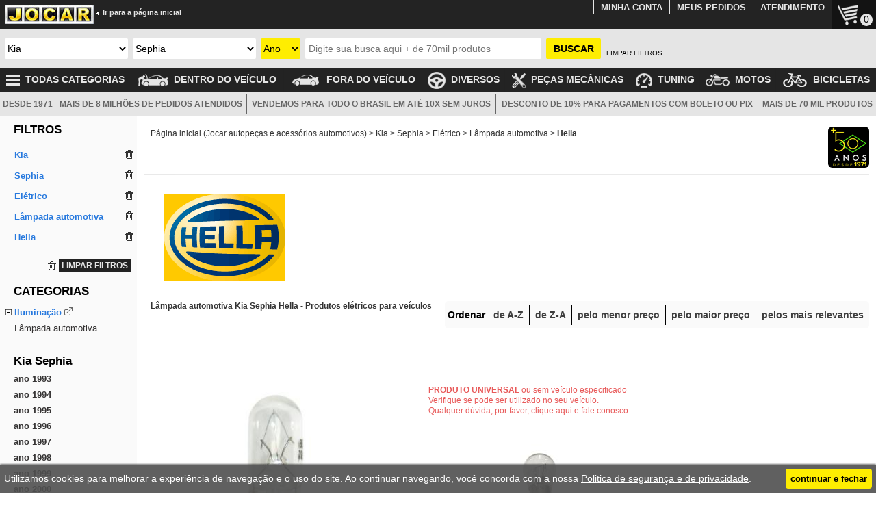

--- FILE ---
content_type: text/html; charset=iso-8859-1
request_url: https://www.jocar.com.br/kia/sephia/eletrico/lampada-automotiva/hella/
body_size: 24379
content:
<!DOCTYPE html><html lang="pt-BR"><head id="ctl00_ctl00_head1"><title>Lâmpada automotiva Kia Sephia Hella - Produtos elétricos para veículos | Jocar</title><link rel="canonical" href="https://www.jocar.com.br/kia/sephia/eletrico/lampada-automotiva/hella/"/><link rel="amphtml" href="https://www.jocar.com.br/amp/kia/sephia/eletrico/lampada-automotiva/hella/"/><link type="image/x-icon" rel="SHORTCUT ICON" href="https://www.jocar.com.br/favicon.ico"/><link rel="apple-touch-icon" href="https://www.jocar.com.br/images/icons/logo_com_mascote_152x152.png" sizes="152x152"/><link rel="apple-touch-icon-precomposed" href="https://www.jocar.com.br/images/icons/logo_com_mascote_144x144.png" sizes="144x144"/><link rel="icon" href="https://www.jocar.com.br/images/icons/icon32.png" sizes="32x32"/><link rel="icon" href="https://www.jocar.com.br/images/icons/logo_com_mascote_48x48.png" sizes="48x48"/><link rel="icon" href="https://www.jocar.com.br/images/icons/logo_com_mascote_96x96.png" sizes="96x96"/><link rel="icon" href="https://www.jocar.com.br/images/icons/logo_com_mascote_144x144.png" sizes="144x144"/><link type="text/css" rel="stylesheet" href="https://www.jocar.com.br/css/main.min.css?data=2025-03-26" /><link type="text/css" rel="stylesheet" href="https://www.jocar.com.br/css/preto.css?data=2025-03-26"/><link type="application/manifest+json" rel="manifest" href="https://www.jocar.com.br/manifest.json" /><meta name="language" content="pt-br" /><meta http-equiv="content-type" content="text/html; charset=ISO-8859-1" /><meta http-equiv="content-language" content="pt-br" /><meta name="viewport" content="width=device-width" /><meta name="format-detection" content="telephone=no" /><meta name="theme-color" content="#486E9F" /><meta name="msapplication-TileColor" content="#FFFFFF"/><meta name="msapplication-TileImage" content="https://www.jocar.com.br/images/icons/logo_com_mascote_144x144.png"/><link rel="preload" as="image" href="https://img.jocar.com.br/709297-2_250.jpg"/><link rel="preload" as="image" href="https://img.jocar.com.br/709743-5_120.jpg"/><link rel="preload" as="image" href="https://img.jocar.com.br/709308_120.jpg"/><link rel="preload" as="image" href="https://img.jocar.com.br/706973_120.jpg"/><script type="application/ld+json">[{"@context":"http://schema.org","@type":"Organization","name":"Jocar","alternateName":"Jocar, a loja do SEU carro","url":"https://www.jocar.com.br/","logo":"https://www.jocar.com.br/images/logo_jocar.jpg","aggregateRating":{"@type": "AggregateRating","ratingCount":"60000","reviewCount":"60000","ratingValue":"4.7","author":"Opiniões Verificadas","sameAs": "https://www.opinioes-verificadas.com.br/opinioes-clientes/jocar.com.br"},"contactPoint":[{"@type":"ContactPoint","telephone":"+55-11-3797-0777","contactType":"customer support"}],"sameAs":["https://twitter.com/jocar_autopecas","https://www.facebook.com/jocaronline/","https://www.youtube.com/user/JocarAutoPecas","https://www.instagram.com/jocar_autopecas/"],"potentialAction":[{"@type": "SearchAction","target": "https://www.jocar.com.br/?NSN={search_term_string}","query-input": "required name=search_term_string"}]},{"@context": "http://schema.org/","@type":"BreadcrumbList","itemListElement":[{"@type":"ListItem","position":1,"item":{"@id":"https://www.jocar.com.br/","name":"Página inicial (Jocar autopeças e acessórios automotivos)"}},{"@type":"ListItem","position":2,"item":{"@id":"https://www.jocar.com.br/kia/","name":"Kia"}},{"@type":"ListItem","position":3,"item":{"@id":"https://www.jocar.com.br/kia/sephia/","name":"Sephia"}},{"@type":"ListItem","position":4,"item":{"@id":"https://www.jocar.com.br/kia/sephia/eletrico/","name":"Elétrico"}},{"@type":"ListItem","position":5,"item":{"@id":"https://www.jocar.com.br/kia/sephia/eletrico/lampada-automotiva/","name":"Lâmpada automotiva"}},{"@type":"ListItem","position":6,"item":{"@id":"https://www.jocar.com.br/kia/sephia/eletrico/lampada-automotiva/hella/","name":"Hella"}}]}]</script><script async src="https://www.googletagmanager.com/gtag/js?id=G-74WN72V54T"></script><script>window.dataLayer=window.dataLayer || [];function gtag() {dataLayer.push(arguments);}gtag('js',new Date());gtag('config','G-74WN72V54T');gtag('config','AW-985834608',{'allow_enhanced_conversions':true});gtag('event','view_item_list',{'items':[{'item_id':'709297','item_name':'Lâmpada automotiva - Hella - T3.25 - 12V - 5W - W2.1 x 9.5D - esmagada grande (pingão) - cada (unidade) - 2825','affiliation':'Internet','index':1,'item_brand':'Hella','item_category':'Lâmpada automotiva','item_list_name':'Lâmpada automotiva Kia Sephia Hella - Produtos elétricos para veículos','price':2.43,'currency':'BRL'},{'item_id':'709743','item_name':'Lâmpada automotiva - Hella - 2 polos pinos desencontrados - 12V - 21/5W - BAY15D - cada (unidade) - 7528','affiliation':'Internet','index':2,'item_brand':'Hella','item_category':'Lâmpada automotiva','item_list_name':'Lâmpada automotiva Kia Sephia Hella - Produtos elétricos para veículos','price':3.24,'currency':'BRL'},{'item_id':'709308','item_name':'Lâmpada automotiva - Hella - 2 polos - base de vidro - esmagada - 12V - W21/5W - par - 7443TB','affiliation':'Internet','index':3,'item_brand':'Hella','item_category':'Lâmpada automotiva','item_list_name':'Lâmpada automotiva Kia Sephia Hella - Produtos elétricos para veículos','price':43.56,'currency':'BRL'},{'item_id':'706973','item_name':'Lâmpada automotiva - Hella - esmagada - 2 polos - base de vidro 12V-21/5W - W3X16d - T6.5 - cada (unidade) - 7443','affiliation':'Internet','index':4,'item_brand':'Hella','item_category':'Lâmpada automotiva','item_list_name':'Lâmpada automotiva Kia Sephia Hella - Produtos elétricos para veículos','price':23.76,'currency':'BRL'},{'item_id':'709294','item_name':'Lâmpada automotiva - Hella - 1 polo P21W - 12V 27W - pino encontrado - amarela - cada (unidade) - 1156NA','affiliation':'Internet','index':5,'item_brand':'Hella','item_category':'Lâmpada automotiva','item_list_name':'Lâmpada automotiva Kia Sephia Hella - Produtos elétricos para veículos','price':9.99,'currency':'BRL'},{'item_id':'706970','item_name':'Lâmpada automotiva - Hella - 2 polos pinos desencontrados - 12V - 27/8W - BAY15D - âmbar (amarela) - cada (unidade) - 1157A','affiliation':'Internet','index':6,'item_brand':'Hella','item_category':'Lâmpada automotiva','item_list_name':'Lâmpada automotiva Kia Sephia Hella - Produtos elétricos para veículos','price':6.03,'currency':'BRL'},{'item_id':'709304','item_name':'Lâmpada automotiva - Hella - 2 polos - pinos desencontrados - vermelha - cada (unidade) - 7538','affiliation':'Internet','index':7,'item_brand':'Hella','item_category':'Lâmpada automotiva','item_list_name':'Lâmpada automotiva Kia Sephia Hella - Produtos elétricos para veículos','price':32.58,'currency':'BRL'},{'item_id':'709293','item_name':'Lâmpada automotiva - Hella - 1 polo P21W - 12V 18W - pino encontrado - cada (unidade) - 1057','affiliation':'Internet','index':8,'item_brand':'Hella','item_category':'Lâmpada automotiva','item_list_name':'Lâmpada automotiva Kia Sephia Hella - Produtos elétricos para veículos','price':4.10,'currency':'BRL'},{'item_id':'706994','item_name':'Lâmpada automotiva - Hella - LED 921 - W2.1x9.5D - 12V - 1W - 5000K - pingão - par - 921LED5K','affiliation':'Internet','index':9,'item_brand':'Hella','item_category':'Lâmpada automotiva','item_list_name':'Lâmpada automotiva Kia Sephia Hella - Produtos elétricos para veículos','price':44.82,'currency':'BRL'},{'item_id':'709309','item_name':'Lâmpada automotiva - Hella - 67 - RY10W - âmbar (amarela) - cada (unidade) - 5009','affiliation':'Internet','index':10,'item_brand':'Hella','item_category':'Lâmpada automotiva','item_list_name':'Lâmpada automotiva Kia Sephia Hella - Produtos elétricos para veículos','price':16.47,'currency':'BRL'},{'item_id':'706969','item_name':'Lâmpada automotiva - Hella - 2 polos pinos desencontrados - 12V - 27/8W - BAY15D - branca - cada (unidade) - 1157','affiliation':'Internet','index':11,'item_brand':'Hella','item_category':'Lâmpada automotiva','item_list_name':'Lâmpada automotiva Kia Sephia Hella - Produtos elétricos para veículos','price':4.14,'currency':'BRL'},{'item_id':'706977','item_name':'Lâmpada automotiva - Hella - 2 polos-base de plástico-12V-27/7W-W2.5x16q-S8 - âmbar (amarela) - cada (unidade) - 3157NA','affiliation':'Internet','index':12,'item_brand':'Hella','item_category':'Lâmpada automotiva','item_list_name':'Lâmpada automotiva Kia Sephia Hella - Produtos elétricos para veículos','price':21.96,'currency':'BRL'},{'item_id':'709296','item_name':'Lâmpada automotiva - Hella - esmagada pequena (pinguinho) - cada (unidade) - 2722','affiliation':'Internet','index':13,'item_brand':'Hella','item_category':'Lâmpada automotiva','item_list_name':'Lâmpada automotiva Kia Sephia Hella - Produtos elétricos para veículos','price':6.08,'currency':'BRL'},{'item_id':'709299','item_name':'Lâmpada automotiva - Hella - BA15s - R5W - 67 - 12V - 5W - cada (unidade) - 5007','affiliation':'Internet','index':14,'item_brand':'Hella','item_category':'Lâmpada automotiva','item_list_name':'Lâmpada automotiva Kia Sephia Hella - Produtos elétricos para veículos','price':5.54,'currency':'BRL'},{'item_id':'709921','item_name':'Lâmpada automotiva - Hella - esmagada super pingão - W16W - 16W - cada (unidade) - 921','affiliation':'Internet','index':15,'item_brand':'Hella','item_category':'Lâmpada automotiva','item_list_name':'Lâmpada automotiva Kia Sephia Hella - Produtos elétricos para veículos','price':2.93,'currency':'BRL'},{'item_id':'706976','item_name':'Lâmpada automotiva - Hella - 2 polos-base de plástico-12V-27/7W-W2.5x16q-S8 - branca - cada (unidade) - 3157','affiliation':'Internet','index':16,'item_brand':'Hella','item_category':'Lâmpada automotiva','item_list_name':'Lâmpada automotiva Kia Sephia Hella - Produtos elétricos para veículos','price':12.78,'currency':'BRL'},{'item_id':'709742','item_name':'Lâmpada automotiva - Hella - 12V - base de plástico - B8.5D - 1,2W - preta - cada (unidade) - 2721MF','affiliation':'Internet','index':17,'item_brand':'Hella','item_category':'Lâmpada automotiva','item_list_name':'Lâmpada automotiva Kia Sephia Hella - Produtos elétricos para veículos','price':7.74,'currency':'BRL'},{'item_id':'706971','item_name':'Lâmpada automotiva - Hella - esmagada - 1 polo - base de vidro 12V-21W - W3X16d - T6.5 - branca - cada (unidade) - 7440','affiliation':'Internet','index':18,'item_brand':'Hella','item_category':'Lâmpada automotiva','item_list_name':'Lâmpada automotiva Kia Sephia Hella - Produtos elétricos para veículos','price':17.73,'currency':'BRL'},{'item_id':'706972','item_name':'Lâmpada automotiva - Hella - esmagada - 1 polo - base de vidro 12V-21W - W3X16d - T6.5 - âmbar (amarela) - cada (unidade) - 7440NA','affiliation':'Internet','index':19,'item_brand':'Hella','item_category':'Lâmpada automotiva','item_list_name':'Lâmpada automotiva Kia Sephia Hella - Produtos elétricos para veículos','price':26.19,'currency':'BRL'},{'item_id':'706974','item_name':'Lâmpada automotiva - Hella - esmagada - 2 polos - base de vidro 12V-21/5W - W3X16d - T6.5 - âmbar (amarela) - cada (unidade) - 7443A','affiliation':'Internet','index':20,'item_brand':'Hella','item_category':'Lâmpada automotiva','item_list_name':'Lâmpada automotiva Kia Sephia Hella - Produtos elétricos para veículos','price':15.75,'currency':'BRL'},{'item_id':'706975','item_name':'Lâmpada automotiva - Hella - 1 polo-base de plástico-12V-27W-W2.5x16d-S8 - branca - cada (unidade) - 3156','affiliation':'Internet','index':21,'item_brand':'Hella','item_category':'Lâmpada automotiva','item_list_name':'Lâmpada automotiva Kia Sephia Hella - Produtos elétricos para veículos','price':9.72,'currency':'BRL'},{'item_id':'706990','item_name':'Lâmpada automotiva - Hella - LED torpedo longa - SV8.5-8 - 12V - 1W - 5000K - 41mm - cada (unidade) - 6411LED5K','affiliation':'Internet','index':22,'item_brand':'Hella','item_category':'Lâmpada automotiva','item_list_name':'Lâmpada automotiva Kia Sephia Hella - Produtos elétricos para veículos','price':58.14,'currency':'BRL'},{'item_id':'706991','item_name':'Lâmpada automotiva - Hella - Led torpedo longa 12V 1W SV8.5-8 41mm 6500K - cada (unidade) - 6411LED6.5K','affiliation':'Internet','index':23,'item_brand':'Hella','item_category':'Lâmpada automotiva','item_list_name':'Lâmpada automotiva Kia Sephia Hella - Produtos elétricos para veículos','price':63.00,'currency':'BRL'},{'item_id':'706995','item_name':'Lâmpada automotiva - Hella - LED 921 - W2.1x9.5D - 12V - 1W - 6500K - par - 921LED6.5K','affiliation':'Internet','index':24,'item_brand':'Hella','item_category':'Lâmpada automotiva','item_list_name':'Lâmpada automotiva Kia Sephia Hella - Produtos elétricos para veículos','price':49.14,'currency':'BRL'}],'item_list_name':'Lâmpada automotiva Kia Sephia Hella - Produtos elétricos para veículos'});</script><meta name="description" content="Promoções imperdíveis em até 10x sem juros de: Produtos elétricos para veículos - Lâmpada automotiva Kia Sephia Hella. Jocar, a loja do SEU carro. Venda on-line de autopeças e acessórios automotivos." /></head><body id="ctl00_ctl00_body1"><form name="aspnetForm" method="post" action="/kia/sephia/eletrico/lampada-automotiva/hella/" id="aspnetForm"><div><input type="hidden" name="__VIEWSTATE" id="__VIEWSTATE" value="UQTtD/6tC59Asisz6GUFjpg+G7PVPWBgvoA6cRGTqwUjoBS9JM9VywUW3fecPxn4Yfa0/UvK7a4ArWZb4P32JdwedozJXhriZDEAaOCipEk=" /></div><div><input type="hidden" name="__VIEWSTATEGENERATOR" id="__VIEWSTATEGENERATOR" value="90059987" /></div><table cellpadding="0" cellspacing="0" class="main"><tr><td><script>var strIdDdlMontadora = "ctl00_ctl00_mstContentMain_mstCabecalho_CabBusca1_ddlMontadora";var strIdDdlVeiculo = "ctl00_ctl00_mstContentMain_mstCabecalho_CabBusca1_ddlVeiculo";var strIdDdlAno = "ctl00_ctl00_mstContentMain_mstCabecalho_CabBusca1_ddlAno";var strIdDdlModelo = "ctl00_ctl00_mstContentMain_mstCabecalho_CabBusca1_ddlModelo";var strIdTxtDescricao = "ctl00_ctl00_mstContentMain_mstCabecalho_CabBusca1_txtDescricao";</script><div class="cabecalho topoFixo"><table width="100%" cellpadding="0" cellspacing="0"><tr><td><table width="100%" cellspacing="0" cellpadding="0"><tr class="trLogoCab"><td><img width="60" height="60" src="https://www.jocar.com.br/images/filtroControler.png" class="menuControler" alt="." /><div id="logo_home"><a href="https://www.jocar.com.br/" id="ctl00_ctl00_mstContentMain_mstCabecalho_CabBusca1_aLogo" title="Jocar Autopeças e Acessórios Automotivos Online para o seu Carro" class="linkVoltar size9"><img width="130" height="28" alt="JOCAR" src="https://www.jocar.com.br/images/logo_jocar.jpg" class="color16 size4 bold logoJocar" style="vertical-align: top;" /><span class="bold spVoltar ocultaMenor450"><img width="4" height="5" alt="." src="https://www.jocar.com.br/images/ir.gif" class="ocultaMenor640" />&nbsp;&nbsp;Ir para a página inicial</span></a></div><div id="ctl00_ctl00_mstContentMain_mstCabecalho_CabBusca1_carrinhoCab" class="carrinhoCab"><a href="https://www.jocar.com.br/meu-carrinho/" title="Meu carrinho" rel="nofollow">  <img width="40" height="40" id="imgCart" alt="." src="https://www.jocar.com.br//images/cartIcon.png" /><span id="counterCarrinho">0</span></a></div><table class="menuTopo" cellpadding="0" cellspacing="0"><tr><td><a href="https://www.jocar.com.br/minha-conta/" class="size3" rel="nofollow">MINHA CONTA</a></td><td><a href="https://www.jocar.com.br/meus-pedidos/" class="size3" rel="nofollow">MEUS PEDIDOS</a></td><td><a href="https://www.jocar.com.br/central-de-atendimento/" class="size3">ATENDIMENTO</a></td></tr></table></td></tr></table></td></tr><tr id="ctl00_ctl00_mstContentMain_mstCabecalho_CabBusca1_trBusca" class="trBusca"><td class="tdBusca"><div id="divBusca" class="divBusca" style="visibility: hidden"><div id="ctl00_ctl00_mstContentMain_mstCabecalho_CabBusca1_FieldMontadora" class="Field FieldMontadora"><select name="ctl00$ctl00$mstContentMain$mstCabecalho$CabBusca1$ddlMontadora" id="ctl00_ctl00_mstContentMain_mstCabecalho_CabBusca1_ddlMontadora" tabindex="1" title="Selecione a montadora do seu veículo" onchange="bindComboVeiculo(this[this.selectedIndex].value, true, true);"><option value="0">Selecione a montadora</option><option value="5">Chevrolet</option><option value="7">Citro&#235;n</option><option value="12">Fiat</option><option value="13">Ford</option><option value="15">Honda</option><option value="16">Hyundai</option><option value="18">Jeep</option><option value="28">Nissan</option><option value="29">Peugeot</option><option value="32">Renault</option><option value="37">Toyota</option><option value="39">Volkswagen</option><option value="-1">-----------------------------</option><option value="42">Acura</option><option value="60">Agrale</option><option value="1">Alfa Romeo</option><option value="2">Asia</option><option value="70">Aston Martin</option><option value="3">Audi</option><option value="71">Bentley</option><option value="4">BMW</option><option value="59">Bramont</option><option value="87">BYD</option><option value="43">Cadillac</option><option value="85">Caoa Chery</option><option value="41">Chamonix</option><option value="58">Changan (Chana)</option><option value="68">Changhe</option><option value="66">Chery</option><option value="5">Chevrolet</option><option value="6">Chrysler</option><option value="7">Citro&#235;n</option><option value="52">Cross Lander</option><option value="8">Daewoo</option><option value="9">Daihatsu</option><option value="10">Dodge</option><option value="65">Effa</option><option value="53">Envemo</option><option value="11">Ferrari</option><option value="12">Fiat</option><option value="13">Ford</option><option value="80">Ford / Willys</option><option value="89">GAC</option><option value="79">Geely</option><option value="44">GEO</option><option value="57">GMC</option><option value="64">Great Wall</option><option value="14">Gurgel</option><option value="86">GWM</option><option value="62">Hafei</option><option value="73">Haima</option><option value="15">Honda</option><option value="16">Hyundai</option><option value="76">Infiniti</option><option value="45">Isuzu</option><option value="56">Iveco</option><option value="72">JAC Motors</option><option value="17">Jaguar</option><option value="18">Jeep</option><option value="63">Jinbei</option><option value="19">JPX</option><option selected="selected" value="20">Kia</option><option value="74">KTM</option><option value="21">Lada</option><option value="46">Lamborghini</option><option value="22">Land Rover</option><option value="23">Lexus</option><option value="67">Lifan</option><option value="47">Lincoln</option><option value="75">Lobini</option><option value="61">Mahindra-Bramont</option><option value="24">Maserati</option><option value="54">Matra</option><option value="25">Mazda</option><option value="26">Mercedes-Benz</option><option value="48">Mini</option><option value="27">Mitsubishi</option><option value="55">Miura</option><option value="69">Morris Garage (MG)</option><option value="28">Nissan</option><option value="29">Peugeot</option><option value="49">Pontiac</option><option value="30">Porsche</option><option value="83">Produtos de bicicleta</option><option value="82">Produtos de linha pesada</option><option value="81">Produtos de moto</option><option value="31">Puma</option><option value="88">RAM</option><option value="32">Renault</option><option value="33">Seat</option><option value="77">Shineray</option><option value="50">Smart</option><option value="34">Ssangyong</option><option value="35">Subaru</option><option value="36">Suzuki</option><option value="84">TAC Motors</option><option value="37">Toyota</option><option value="38">Troller</option><option value="39">Volkswagen</option><option value="40">Volvo</option></select></div><div id="ctl00_ctl00_mstContentMain_mstCabecalho_CabBusca1_FieldVeiculo" class="Field FieldVeiculo" style="display:block;"><select name="ctl00$ctl00$mstContentMain$mstCabecalho$CabBusca1$ddlVeiculo" id="ctl00_ctl00_mstContentMain_mstCabecalho_CabBusca1_ddlVeiculo" tabindex="2" title="Selecione o seu veículo" onchange="bindComboAno(true);"><option value="0">Selecione o ve&#237;culo</option><option value="185-1993-2006-">Besta</option><option value="186-1993-9999-">Bongo</option><option value="717-2010-2016-">Cadenza</option><option value="187-2001-2014-2002,2003,2004,2005,2006,2007">Carens</option><option value="188-1998-2015-2002,2003">Carnival</option><option value="548-2005-9999-">Cerato</option><option value="427-1993-1996-">Ceres</option><option value="190-1995-2001-">Clarus</option><option value="870-2016-9999-">Grand Carnival</option><option value="554-2006-2011-">Magentis</option><option value="623-2008-2016-">Mohave</option><option value="518-2005-2009-">Opirus</option><option value="716-2010-2016-">Optima</option><option value="558-2006-9999-">Picanto</option><option value="936-2020-9999-">Rio</option><option selected="selected" value="192-1993-2001-">Sephia</option><option value="193-0-0-">Shuma</option><option value="428-2003-9999-">Sorento</option><option value="637-2008-9999-">Soul</option><option value="194-1995-9999-2004">Sportage</option></select></div><div id="ctl00_ctl00_mstContentMain_mstCabecalho_CabBusca1_FieldAno" class="Field FieldAno" style="display:block;"><select name="ctl00$ctl00$mstContentMain$mstCabecalho$CabBusca1$ddlAno" id="ctl00_ctl00_mstContentMain_mstCabecalho_CabBusca1_ddlAno" tabindex="3" title="Selecione o ano do seu veículo" onchange="buscaModelo();" style="background-color:#FEED01;"><option value="0">Ano</option><option value="2001">2001</option><option value="2000">2000</option><option value="1999">1999</option><option value="1998">1998</option><option value="1997">1997</option><option value="1996">1996</option><option value="1995">1995</option><option value="1994">1994</option><option value="1993">1993</option></select></div><div id="ctl00_ctl00_mstContentMain_mstCabecalho_CabBusca1_FieldModelo" class="Field FieldModelo" style="display:none;"><select name="ctl00$ctl00$mstContentMain$mstCabecalho$CabBusca1$ddlModelo" id="ctl00_ctl00_mstContentMain_mstCabecalho_CabBusca1_ddlModelo" tabindex="4" title="Selecione o modelo do seu veículo" onchange="selecionouModelo(this[this.selectedIndex].value);" style="visibility:hidden;background-color:#FEED01;"><option selected="selected" value="0">Selecione o modelo</option></select></div><div class="FieldBusca"><table class="tbBusca"><tr><td class="tdBuscaDescricao"><input name="ctl00$ctl00$mstContentMain$mstCabecalho$CabBusca1$txtDescricao" type="search" maxlength="100" id="ctl00_ctl00_mstContentMain_mstCabecalho_CabBusca1_txtDescricao" tabindex="5" class="inputTdBuscaDescricao AutoCompleteNome" onkeypress="javascript:return Enter(event);" /></td><td class="tdBuscaBtnBuscar"><input id="btnBuscarCabBusca" type="button" value="BUSCAR" onclick="return executaBusca();" class="btnBuscar" tabindex="6" /></td></tr></table></div><div id="ctl00_ctl00_mstContentMain_mstCabecalho_CabBusca1_FieldLimpaFiltros" class="Field FieldLimpaFiltros"><p><a href="https://www.jocar.com.br/?Clean" rel="nofollow">LIMPAR FILTROS</a></p></div></div></td></tr><tr id="ctl00_ctl00_mstContentMain_mstCabecalho_CabBusca1_trSemBusca" class="trSemBusca"><td class="tdBusca"><div class="divBusca"></div></td></tr></table></div><div id="scrollup" style="display: none; background-image: url('https://www.jocar.com.br/images/btn_scrollup.png');" class="hoverImg btnscroll"></div><div id="scrolldown" style="display: none; background-image: url('https://www.jocar.com.br/images/btn_scrolldown.png');" class="hoverImg btnscroll"></div></td></tr><tr><td><table id="ctl00_ctl00_mstContentMain_mstAbaixoCabecalho_mstAbaixoCabecalho_MenuHor1_tbMenuHor" width="100%" cellpadding="0" cellspacing="0" class="ocultaMenor640"><tr><td><table width="100%" cellpadding="0" cellspacing="0" class="menuHor"><tr><td class="tdTodasCategorias ocultaMenor800"><a href="https://www.jocar.com.br/todas-categorias/kia/sephia/" id="ctl00_ctl00_mstContentMain_mstAbaixoCabecalho_mstAbaixoCabecalho_MenuHor1_aTodasCategorias1" class="size1 aTodasCategorias1"><img width="20" height="25" id="imgTodasCategorias" alt="." src="https://www.jocar.com.br/images/todas_categorias.png" style="vertical-align: middle;" /><span>&nbsp;&nbsp;TODAS CATEGORIAS</span></a><div id="ctl00_ctl00_mstContentMain_mstAbaixoCabecalho_mstAbaixoCabecalho_MenuHor1_divTodasCategorias" class="divTodasCategorias"><div class="menuGrupos"><ul><li><a href="https://www.jocar.com.br/kia/sephia/acabamentos-externos/" id="ctl00_ctl00_mstContentMain_mstAbaixoCabecalho_mstAbaixoCabecalho_MenuHor1_rptGrupo_ctl00_aGrupo" class="aGrupo">Acabamentos externos<span class="spTodasCategoriasSeta"></span></a><div class="subMenuGrupos" CodGrupo="13" id="subMenuGrupos13"><a href="https://www.jocar.com.br/kia/sephia/acabamentos-externos/" id="ctl00_ctl00_mstContentMain_mstAbaixoCabecalho_mstAbaixoCabecalho_MenuHor1_rptGrupo_ctl00_aGrupoTit" class="tituloGrupo">ACABAMENTOS EXTERNOS</a><ul class="ulSubMenuGrupos"><li><a href="https://www.jocar.com.br/kia/sephia/acabamentos-externos/adesivo-refletor/" id="ctl00_ctl00_mstContentMain_mstAbaixoCabecalho_mstAbaixoCabecalho_MenuHor1_rptGrupo_ctl00_rptSubGrupo_ctl00_aSubGrupo">Adesivo refletor</a></li><li><a href="https://www.jocar.com.br/kia/sephia/acabamentos-externos/aplique-da-soleira/" id="ctl00_ctl00_mstContentMain_mstAbaixoCabecalho_mstAbaixoCabecalho_MenuHor1_rptGrupo_ctl00_rptSubGrupo_ctl01_aSubGrupo">Aplique da soleira</a></li><li><a href="https://www.jocar.com.br/kia/sephia/acabamentos-externos/calota-aro-13-fiat/" id="ctl00_ctl00_mstContentMain_mstAbaixoCabecalho_mstAbaixoCabecalho_MenuHor1_rptGrupo_ctl00_rptSubGrupo_ctl02_aSubGrupo">Calota aro 13 Fiat</a></li><li><a href="https://www.jocar.com.br/kia/sephia/acabamentos-externos/calota-aro-13-universal/" id="ctl00_ctl00_mstContentMain_mstAbaixoCabecalho_mstAbaixoCabecalho_MenuHor1_rptGrupo_ctl00_rptSubGrupo_ctl03_aSubGrupo">Calota aro 13 Universal</a></li><li><a href="https://www.jocar.com.br/kia/sephia/acabamentos-externos/calota-aro-13-volkswagen/" id="ctl00_ctl00_mstContentMain_mstAbaixoCabecalho_mstAbaixoCabecalho_MenuHor1_rptGrupo_ctl00_rptSubGrupo_ctl04_aSubGrupo">Calota aro 13 Volkswagen</a>  </li><li><a href="https://www.jocar.com.br/kia/sephia/acabamentos-externos/calota-aro-14-fiat/" id="ctl00_ctl00_mstContentMain_mstAbaixoCabecalho_mstAbaixoCabecalho_MenuHor1_rptGrupo_ctl00_rptSubGrupo_ctl05_aSubGrupo">Calota aro 14 Fiat</a></li><li><a href="https://www.jocar.com.br/kia/sephia/acabamentos-externos/calota-aro-14-universal/" id="ctl00_ctl00_mstContentMain_mstAbaixoCabecalho_mstAbaixoCabecalho_MenuHor1_rptGrupo_ctl00_rptSubGrupo_ctl06_aSubGrupo">Calota aro 14 Universal</a></li><li><a href="https://www.jocar.com.br/kia/sephia/acabamentos-externos/calota-aro-14-volkswagen/" id="ctl00_ctl00_mstContentMain_mstAbaixoCabecalho_mstAbaixoCabecalho_MenuHor1_rptGrupo_ctl00_rptSubGrupo_ctl07_aSubGrupo">Calota aro 14 Volkswagen</a></li><li><a href="https://www.jocar.com.br/kia/sephia/acabamentos-externos/calota-aro-15-universal/" id="ctl00_ctl00_mstContentMain_mstAbaixoCabecalho_mstAbaixoCabecalho_MenuHor1_rptGrupo_ctl00_rptSubGrupo_ctl08_aSubGrupo">Calota aro 15 Universal</a></li><li><a href="https://www.jocar.com.br/kia/sephia/acabamentos-externos/calota-do-centro-da-roda/" id="ctl00_ctl00_mstContentMain_mstAbaixoCabecalho_mstAbaixoCabecalho_MenuHor1_rptGrupo_ctl00_rptSubGrupo_ctl09_aSubGrupo">Calota do centro da roda</a></li><li><a href="https://www.jocar.com.br/kia/sephia/acabamentos-externos/calota-do-centro-da-roda-fiat/" id="ctl00_ctl00_mstContentMain_mstAbaixoCabecalho_mstAbaixoCabecalho_MenuHor1_rptGrupo_ctl00_rptSubGrupo_ctl10_aSubGrupo">Calota do centro da roda Fiat</a></li><li><a href="https://www.jocar.com.br/kia/sephia/acabamentos-externos/calota-do-centro-da-roda-volkswagen/" id="ctl00_ctl00_mstContentMain_mstAbaixoCabecalho_mstAbaixoCabecalho_MenuHor1_rptGrupo_ctl00_rptSubGrupo_ctl11_aSubGrupo">Calota do centro da roda Volkswagen</a></li><li><a href="https://www.jocar.com.br/kia/sephia/acabamentos-externos/capa-de-acabamento-para-engate/" id="ctl00_ctl00_mstContentMain_mstAbaixoCabecalho_mstAbaixoCabecalho_MenuHor1_rptGrupo_ctl00_rptSubGrupo_ctl12_aSubGrupo">Capa de acabamento para engate</a></li><li><a href="https://www.jocar.com.br/kia/sephia/acabamentos-externos/capa-protetora-farol-de-milha/" id="ctl00_ctl00_mstContentMain_mstAbaixoCabecalho_mstAbaixoCabecalho_MenuHor1_rptGrupo_ctl00_rptSubGrupo_ctl13_aSubGrupo">Capa protetora farol de milha</a></li><li><a href="https://www.jocar.com.br/kia/sephia/acabamentos-externos/chapinha-fixacao/" id="ctl00_ctl00_mstContentMain_mstAbaixoCabecalho_mstAbaixoCabecalho_MenuHor1_rptGrupo_ctl00_rptSubGrupo_ctl14_aSubGrupo">Chapinha fixação</a></li><li><a href="https://www.jocar.com.br/kia/sephia/acabamentos-externos/dobradica-da-portinhola/" id="ctl00_ctl00_mstContentMain_mstAbaixoCabecalho_mstAbaixoCabecalho_MenuHor1_rptGrupo_ctl00_rptSubGrupo_ctl15_aSubGrupo">Dobradiça da portinhola</a></li><li><a href="https://www.jocar.com.br/kia/sephia/acabamentos-externos/emblema-universal/" id="ctl00_ctl00_mstContentMain_mstAbaixoCabecalho_mstAbaixoCabecalho_MenuHor1_rptGrupo_ctl00_rptSubGrupo_ctl16_aSubGrupo">Emblema universal</a></li><li><a href="https://www.jocar.com.br/kia/sephia/acabamentos-externos/enfeite-imitacao/" id="ctl00_ctl00_mstContentMain_mstAbaixoCabecalho_mstAbaixoCabecalho_MenuHor1_rptGrupo_ctl00_rptSubGrupo_ctl17_aSubGrupo">Enfeite imitação</a></li><li><a href="https://www.jocar.com.br/kia/sephia/acabamentos-externos/entrada-de-ar-lateral-externa/" id="ctl00_ctl00_mstContentMain_mstAbaixoCabecalho_mstAbaixoCabecalho_MenuHor1_rptGrupo_ctl00_rptSubGrupo_ctl18_aSubGrupo">Entrada de ar lateral externa</a></li><li><a href="https://www.jocar.com.br/kia/sephia/acabamentos-externos/esfera-para-engate/" id="ctl00_ctl00_mstContentMain_mstAbaixoCabecalho_mstAbaixoCabecalho_MenuHor1_rptGrupo_ctl00_rptSubGrupo_ctl19_aSubGrupo">Esfera para engate</a></li><li><a href="https://www.jocar.com.br/kia/sephia/acabamentos-externos/esguicho-de-agua-do-para-brisa/" id="ctl00_ctl00_mstContentMain_mstAbaixoCabecalho_mstAbaixoCabecalho_MenuHor1_rptGrupo_ctl00_rptSubGrupo_ctl20_aSubGrupo">Esguicho de água do para-brisa</a></li><li><a href="https://www.jocar.com.br/kia/sephia/acabamentos-externos/faixa-adesiva-lateral/" id="ctl00_ctl00_mstContentMain_mstAbaixoCabecalho_mstAbaixoCabecalho_MenuHor1_rptGrupo_ctl00_rptSubGrupo_ctl21_aSubGrupo">Faixa adesiva lateral</a></li><li><a href="https://www.jocar.com.br/kia/sephia/acabamentos-externos/friso-colante/" id="ctl00_ctl00_mstContentMain_mstAbaixoCabecalho_mstAbaixoCabecalho_MenuHor1_rptGrupo_ctl00_rptSubGrupo_ctl22_aSubGrupo">Friso colante</a></li><li><a href="https://www.jocar.com.br/kia/sephia/acabamentos-externos/friso-do-para-choque/" id="ctl00_ctl00_mstContentMain_mstAbaixoCabecalho_mstAbaixoCabecalho_MenuHor1_rptGrupo_ctl00_rptSubGrupo_ctl23_aSubGrupo">Friso do para-choque</a></li><li><a href="https://www.jocar.com.br/kia/sephia/acabamentos-externos/haste-da-antena-do-teto/" id="ctl00_ctl00_mstContentMain_mstAbaixoCabecalho_mstAbaixoCabecalho_MenuHor1_rptGrupo_ctl00_rptSubGrupo_ctl24_aSubGrupo">Haste da antena do teto</a></li><li><a href="https://www.jocar.com.br/kia/sephia/acabamentos-externos/kit-de-barras-para-rack-de-teto/" id="ctl00_ctl00_mstContentMain_mstAbaixoCabecalho_mstAbaixoCabecalho_MenuHor1_rptGrupo_ctl00_rptSubGrupo_ctl25_aSubGrupo">Kit de barras para rack de teto</a></li><li><a href="https://www.jocar.com.br/kia/sephia/acabamentos-externos/letreiro/" id="ctl00_ctl00_mstContentMain_mstAbaixoCabecalho_mstAbaixoCabecalho_MenuHor1_rptGrupo_ctl00_rptSubGrupo_ctl26_aSubGrupo">Letreiro</a></li><li><a href="https://www.jocar.com.br/kia/sephia/acabamentos-externos/olho-de-gato/" id="ctl00_ctl00_mstContentMain_mstAbaixoCabecalho_mstAbaixoCabecalho_MenuHor1_rptGrupo_ctl00_rptSubGrupo_ctl27_aSubGrupo">Olho de gato</a></li><li><a href="https://www.jocar.com.br/kia/sephia/acabamentos-externos/palheta-do-limpador-do-para-brisa/" id="ctl00_ctl00_mstContentMain_mstAbaixoCabecalho_mstAbaixoCabecalho_MenuHor1_rptGrupo_ctl00_rptSubGrupo_ctl28_aSubGrupo">Palheta do limpador do para-brisa</a></li><li><a href="https://www.jocar.com.br/kia/sephia/acabamentos-externos/protetor-do-para-choque/" id="ctl00_ctl00_mstContentMain_mstAbaixoCabecalho_mstAbaixoCabecalho_MenuHor1_rptGrupo_ctl00_rptSubGrupo_ctl29_aSubGrupo">Protetor do para-choque  </a></li><li><a href="https://www.jocar.com.br/kia/sephia/acabamentos-externos/rack-de-teto-longitudinal-(longarina)/" id="ctl00_ctl00_mstContentMain_mstAbaixoCabecalho_mstAbaixoCabecalho_MenuHor1_rptGrupo_ctl00_rptSubGrupo_ctl30_aSubGrupo">Rack de teto longitudinal (longarina)</a></li><li><a href="https://www.jocar.com.br/kia/sephia/acabamentos-externos/rack-do-teto-transversal/" id="ctl00_ctl00_mstContentMain_mstAbaixoCabecalho_mstAbaixoCabecalho_MenuHor1_rptGrupo_ctl00_rptSubGrupo_ctl31_aSubGrupo">Rack do teto transversal</a></li><li><a href="https://www.jocar.com.br/kia/sephia/acabamentos-externos/refil-da-palheta-do-limpador/" id="ctl00_ctl00_mstContentMain_mstAbaixoCabecalho_mstAbaixoCabecalho_MenuHor1_rptGrupo_ctl00_rptSubGrupo_ctl32_aSubGrupo">Refil da palheta do limpador</a></li><li><a href="https://www.jocar.com.br/kia/sephia/acabamentos-externos/retrovisor-externo/" id="ctl00_ctl00_mstContentMain_mstAbaixoCabecalho_mstAbaixoCabecalho_MenuHor1_rptGrupo_ctl00_rptSubGrupo_ctl33_aSubGrupo">Retrovisor externo</a></li><li><a href="https://www.jocar.com.br/kia/sephia/acabamentos-externos/spoiler-lateral/" id="ctl00_ctl00_mstContentMain_mstAbaixoCabecalho_mstAbaixoCabecalho_MenuHor1_rptGrupo_ctl00_rptSubGrupo_ctl34_aSubGrupo">Spoiler lateral</a></li><li><a href="https://www.jocar.com.br/kia/sephia/acabamentos-externos/tampinha-do-furo-da-antena/" id="ctl00_ctl00_mstContentMain_mstAbaixoCabecalho_mstAbaixoCabecalho_MenuHor1_rptGrupo_ctl00_rptSubGrupo_ctl35_aSubGrupo">Tampinha do furo da antena</a></li><li><a href="https://www.jocar.com.br/kia/sephia/acabamentos-externos/tomada-para-engate/" id="ctl00_ctl00_mstContentMain_mstAbaixoCabecalho_mstAbaixoCabecalho_MenuHor1_rptGrupo_ctl00_rptSubGrupo_ctl36_aSubGrupo">Tomada para engate</a></li><li><a href="https://www.jocar.com.br/kia/sephia/acabamentos-externos/travessa-para-rack-de-teto-longitudinal/" id="ctl00_ctl00_mstContentMain_mstAbaixoCabecalho_mstAbaixoCabecalho_MenuHor1_rptGrupo_ctl00_rptSubGrupo_ctl37_aSubGrupo">Travessa para rack de teto longitudinal</a></li><li><a href="https://www.jocar.com.br/kia/sephia/acabamentos-externos/vedacao-base-da-antena/" id="ctl00_ctl00_mstContentMain_mstAbaixoCabecalho_mstAbaixoCabecalho_MenuHor1_rptGrupo_ctl00_rptSubGrupo_ctl38_aSubGrupo">Vedação base da antena</a></li><li></li></ul></div></li><li><a href="https://www.jocar.com.br/kia/sephia/acabamentos-internos/" id="ctl00_ctl00_mstContentMain_mstAbaixoCabecalho_mstAbaixoCabecalho_MenuHor1_rptGrupo_ctl01_aGrupo" class="aGrupo">Acabamentos internos<span class="spTodasCategoriasSeta"></span></a><div class="subMenuGrupos" CodGrupo="14" id="subMenuGrupos14"><a href="https://www.jocar.com.br/kia/sephia/acabamentos-internos/" id="ctl00_ctl00_mstContentMain_mstAbaixoCabecalho_mstAbaixoCabecalho_MenuHor1_rptGrupo_ctl01_aGrupoTit" class="tituloGrupo">ACABAMENTOS INTERNOS</a><ul class="ulSubMenuGrupos"><li><a href="https://www.jocar.com.br/kia/sephia/acabamentos-internos/aplique-da-capa-do-freio-de-mao/" id="ctl00_ctl00_mstContentMain_mstAbaixoCabecalho_mstAbaixoCabecalho_MenuHor1_rptGrupo_ctl01_rptSubGrupo_ctl00_aSubGrupo">Aplique da capa do freio de mão</a></li><li><a href="https://www.jocar.com.br/kia/sephia/acabamentos-internos/aplique-do-tapete/" id="ctl00_ctl00_mstContentMain_mstAbaixoCabecalho_mstAbaixoCabecalho_MenuHor1_rptGrupo_ctl01_rptSubGrupo_ctl01_aSubGrupo">Aplique do tapete</a></li><li><a href="https://www.jocar.com.br/kia/sephia/acabamentos-internos/botao-do-painel/" id="ctl00_ctl00_mstContentMain_mstAbaixoCabecalho_mstAbaixoCabecalho_MenuHor1_rptGrupo_ctl01_rptSubGrupo_ctl02_aSubGrupo">Botão do painel</a></li><li><a href="https://www.jocar.com.br/kia/sephia/acabamentos-internos/capa-parafuso-revestimento/" id="ctl00_ctl00_mstContentMain_mstAbaixoCabecalho_mstAbaixoCabecalho_MenuHor1_rptGrupo_ctl01_rptSubGrupo_ctl03_aSubGrupo">Capa parafuso revestimento</a></li><li><a href="https://www.jocar.com.br/kia/sephia/acabamentos-internos/coifa-da-alavanca-de-cambio/" id="ctl00_ctl00_mstContentMain_mstAbaixoCabecalho_mstAbaixoCabecalho_MenuHor1_rptGrupo_ctl01_rptSubGrupo_ctl04_aSubGrupo">Coifa da alavanca de câmbio</a></li><li><a href="https://www.jocar.com.br/kia/sephia/acabamentos-internos/coifa-da-alavanca-do-freio-de-mao/" id="ctl00_ctl00_mstContentMain_mstAbaixoCabecalho_mstAbaixoCabecalho_MenuHor1_rptGrupo_ctl01_rptSubGrupo_ctl05_aSubGrupo">Coifa da alavanca do freio de mão</a></li><li><a href="https://www.jocar.com.br/kia/sephia/acabamentos-internos/friso-da-soleira-da-porta/" id="ctl00_ctl00_mstContentMain_mstAbaixoCabecalho_mstAbaixoCabecalho_MenuHor1_rptGrupo_ctl01_rptSubGrupo_ctl06_aSubGrupo">Friso da soleira da porta</a></li><li><a href="https://www.jocar.com.br/kia/sephia/acabamentos-internos/kit-pregos-para-tapecaria/" id="ctl00_ctl00_mstContentMain_mstAbaixoCabecalho_mstAbaixoCabecalho_MenuHor1_rptGrupo_ctl01_rptSubGrupo_ctl07_aSubGrupo">Kit pregos para tapeçaria</a></li><li><a href="https://www.jocar.com.br/kia/sephia/acabamentos-internos/lixeira/" id="ctl00_ctl00_mstContentMain_mstAbaixoCabecalho_mstAbaixoCabecalho_MenuHor1_rptGrupo_ctl01_rptSubGrupo_ctl08_aSubGrupo">Lixeira</a></li><li><a href="https://www.jocar.com.br/kia/sephia/acabamentos-internos/manopla-do-cambio/" id="ctl00_ctl00_mstContentMain_mstAbaixoCabecalho_mstAbaixoCabecalho_MenuHor1_rptGrupo_ctl01_rptSubGrupo_ctl09_aSubGrupo">Manopla do câmbio</a></li><li><a href="https://www.jocar.com.br/kia/sephia/acabamentos-internos/manopla-do-freio-de-mao/" id="ctl00_ctl00_mstContentMain_mstAbaixoCabecalho_mstAbaixoCabecalho_MenuHor1_rptGrupo_ctl01_rptSubGrupo_ctl10_aSubGrupo">Manopla do freio de mão</a></li><li><a href="https://www.jocar.com.br/kia/sephia/acabamentos-internos/parafuso-tela-do-alto-falante/" id="ctl00_ctl00_mstContentMain_mstAbaixoCabecalho_mstAbaixoCabecalho_MenuHor1_rptGrupo_ctl01_rptSubGrupo_ctl11_aSubGrupo">Parafuso tela do alto-falante</a></li><li><a href="https://www.jocar.com.br/kia/sephia/acabamentos-internos/pedaleira/" id="ctl00_ctl00_mstContentMain_mstAbaixoCabecalho_mstAbaixoCabecalho_MenuHor1_rptGrupo_ctl01_rptSubGrupo_ctl12_aSubGrupo">Pedaleira</a></li><li><a href="https://www.jocar.com.br/kia/sephia/acabamentos-internos/porta-copo/" id="ctl00_ctl00_mstContentMain_mstAbaixoCabecalho_mstAbaixoCabecalho_MenuHor1_rptGrupo_ctl01_rptSubGrupo_ctl13_aSubGrupo">  Porta copo</a></li><li><a href="https://www.jocar.com.br/kia/sephia/acabamentos-internos/porta-objetos/" id="ctl00_ctl00_mstContentMain_mstAbaixoCabecalho_mstAbaixoCabecalho_MenuHor1_rptGrupo_ctl01_rptSubGrupo_ctl14_aSubGrupo">Porta objetos</a></li><li><a href="https://www.jocar.com.br/kia/sephia/acabamentos-internos/porta-oculos/" id="ctl00_ctl00_mstContentMain_mstAbaixoCabecalho_mstAbaixoCabecalho_MenuHor1_rptGrupo_ctl01_rptSubGrupo_ctl15_aSubGrupo">Porta óculos</a></li><li><a href="https://www.jocar.com.br/kia/sephia/acabamentos-internos/prancheta-para-anotacoes/" id="ctl00_ctl00_mstContentMain_mstAbaixoCabecalho_mstAbaixoCabecalho_MenuHor1_rptGrupo_ctl01_rptSubGrupo_ctl16_aSubGrupo">Prancheta para anotações</a></li><li><a href="https://www.jocar.com.br/kia/sephia/acabamentos-internos/rebite-limitador-fivela-do-cinto/" id="ctl00_ctl00_mstContentMain_mstAbaixoCabecalho_mstAbaixoCabecalho_MenuHor1_rptGrupo_ctl01_rptSubGrupo_ctl17_aSubGrupo">Rebite limitador fivela do cinto</a></li><li><a href="https://www.jocar.com.br/kia/sephia/acabamentos-internos/retrovisor-interno/" id="ctl00_ctl00_mstContentMain_mstAbaixoCabecalho_mstAbaixoCabecalho_MenuHor1_rptGrupo_ctl01_rptSubGrupo_ctl18_aSubGrupo">Retrovisor interno</a></li><li><a href="https://www.jocar.com.br/kia/sephia/acabamentos-internos/suporte-do-extintor/" id="ctl00_ctl00_mstContentMain_mstAbaixoCabecalho_mstAbaixoCabecalho_MenuHor1_rptGrupo_ctl01_rptSubGrupo_ctl19_aSubGrupo">Suporte do extintor</a></li><li><a href="https://www.jocar.com.br/kia/sephia/acabamentos-internos/tampa-buraco-do-radio/" id="ctl00_ctl00_mstContentMain_mstAbaixoCabecalho_mstAbaixoCabecalho_MenuHor1_rptGrupo_ctl01_rptSubGrupo_ctl20_aSubGrupo">Tampa buraco do rádio</a></li><li><a href="https://www.jocar.com.br/kia/sephia/acabamentos-internos/tapa-furo-macaneta-vidro/" id="ctl00_ctl00_mstContentMain_mstAbaixoCabecalho_mstAbaixoCabecalho_MenuHor1_rptGrupo_ctl01_rptSubGrupo_ctl21_aSubGrupo">Tapa furo maçaneta vidro</a></li><li><a href="https://www.jocar.com.br/kia/sephia/acabamentos-internos/tapete-de-borracha/" id="ctl00_ctl00_mstContentMain_mstAbaixoCabecalho_mstAbaixoCabecalho_MenuHor1_rptGrupo_ctl01_rptSubGrupo_ctl22_aSubGrupo">Tapete de borracha</a></li><li><a href="https://www.jocar.com.br/kia/sephia/acabamentos-internos/tapete-de-pvc/" id="ctl00_ctl00_mstContentMain_mstAbaixoCabecalho_mstAbaixoCabecalho_MenuHor1_rptGrupo_ctl01_rptSubGrupo_ctl23_aSubGrupo">Tapete de PVC</a></li><li><a href="https://www.jocar.com.br/kia/sephia/acabamentos-internos/tapete-do-tunel/" id="ctl00_ctl00_mstContentMain_mstAbaixoCabecalho_mstAbaixoCabecalho_MenuHor1_rptGrupo_ctl01_rptSubGrupo_ctl24_aSubGrupo">Tapete do túnel</a></li><li><a href="https://www.jocar.com.br/kia/sephia/acabamentos-internos/tapete-tuning/" id="ctl00_ctl00_mstContentMain_mstAbaixoCabecalho_mstAbaixoCabecalho_MenuHor1_rptGrupo_ctl01_rptSubGrupo_ctl25_aSubGrupo">Tapete tuning</a></li><li><a href="https://www.jocar.com.br/kia/sephia/acabamentos-internos/tela-do-alto-falante/" id="ctl00_ctl00_mstContentMain_mstAbaixoCabecalho_mstAbaixoCabecalho_MenuHor1_rptGrupo_ctl01_rptSubGrupo_ctl26_aSubGrupo">Tela do alto-falante</a></li><li></li></ul></div></li><li><a href="https://www.jocar.com.br/kia/sephia/acessorios/" id="ctl00_ctl00_mstContentMain_mstAbaixoCabecalho_mstAbaixoCabecalho_MenuHor1_rptGrupo_ctl02_aGrupo" class="aGrupo">Acessórios<span class="spTodasCategoriasSeta"></span></a><div class="subMenuGrupos" CodGrupo="12" id="subMenuGrupos12"><a href="https://www.jocar.com.br/kia/sephia/acessorios/" id="ctl00_ctl00_mstContentMain_mstAbaixoCabecalho_mstAbaixoCabecalho_MenuHor1_rptGrupo_ctl02_aGrupoTit" class="tituloGrupo">ACESSÓRIOS</a><ul class="ulSubMenuGrupos"><li><a href="https://www.jocar.com.br/kia/sephia/acessorios/acendedor-de-cigarro-automotivo/" id="ctl00_ctl00_mstContentMain_mstAbaixoCabecalho_mstAbaixoCabecalho_MenuHor1_rptGrupo_ctl02_rptSubGrupo_ctl00_aSubGrupo">Acendedor de cigarro automotivo</a></li><li><a href="https://www.jocar.com.br/kia/sephia/acessorios/aplique-da-soleira/" id="ctl00_ctl00_mstContentMain_mstAbaixoCabecalho_mstAbaixoCabecalho_MenuHor1_rptGrupo_ctl02_rptSubGrupo_ctl01_aSubGrupo">Aplique da soleira</a></li><li><a href="https://www.jocar.com.br/kia/sephia/acessorios/aro-para-rodas/" id="ctl00_ctl00_mstContentMain_mstAbaixoCabecalho_mstAbaixoCabecalho_MenuHor1_rptGrupo_ctl02_rptSubGrupo_ctl02_aSubGrupo">Aro para rodas</a></li><li><a href="https://www.jocar.com.br/kia/sephia/acessorios/brake-light/" id="ctl00_ctl00_mstContentMain_mstAbaixoCabecalho_mstAbaixoCabecalho_MenuHor1_rptGrupo_ctl02_rptSubGrupo_ctl03_aSubGrupo">Brake-light</a></li><li><a href="https://www.jocar.com.br/kia/sephia/acessorios/buzina-automotiva/" id="ctl00_ctl00_mstContentMain_mstAbaixoCabecalho_mstAbaixoCabecalho_MenuHor1_rptGrupo_ctl02_rptSubGrupo_ctl04_aSubGrupo">Buzina automotiva</a></li><li><a href="https://www.jocar.com.br/kia/sephia/acessorios/calota-aro-13-fiat/" id="ctl00_ctl00_mstContentMain_mstAbaixoCabecalho_mstAbaixoCabecalho_MenuHor1_rptGrupo_ctl02_rptSubGrupo_ctl05_aSubGrupo">Calota aro 13 Fiat</a></li><li><a href="https://www.jocar.com.br/kia/sephia/acessorios/calota-aro-13-universal/" id="ctl00_ctl00_mstContentMain_mstAbaixoCabecalho_mstAbaixoCabecalho_MenuHor1_rptGrupo_ctl02_rptSubGrupo_ctl06_aSubGrupo">Calota aro 13 Universal</a></li><li><a href="https://www.jocar.com.br/kia/sephia/acessorios/calota-aro-14-fiat/" id="ctl00_ctl00_mstContentMain_mstAbaixoCabecalho_mstAbaixoCabecalho_MenuHor1_rptGrupo_ctl02_rptSubGrupo_ctl07_aSubGrupo">Calota aro 14 Fiat</a></li><li><a href="https://www.jocar.com.br/kia/sephia/acessorios/calota-aro-14-volkswagen/" id="ctl00_ctl00_mstContentMain_mstAbaixoCabecalho_mstAbaixoCabecalho_MenuHor1_rptGrupo_ctl02_rptSubGrupo_ctl08_aSubGrupo">Calota aro 14 Volkswagen</a></li><li><a href="https://www.jocar.com.br/kia/sephia/acessorios/calota-do-centro-da-roda-fiat/" id="ctl00_ctl00_mstContentMain_mstAbaixoCabecalho_mstAbaixoCabecalho_MenuHor1_rptGrupo_ctl02_rptSubGrupo_ctl09_aSubGrupo">Calota do centro da roda Fiat</a></li>  <li><a href="https://www.jocar.com.br/kia/sephia/acessorios/calota-do-centro-da-roda-volkswagen/" id="ctl00_ctl00_mstContentMain_mstAbaixoCabecalho_mstAbaixoCabecalho_MenuHor1_rptGrupo_ctl02_rptSubGrupo_ctl10_aSubGrupo">Calota do centro da roda Volkswagen</a></li><li><a href="https://www.jocar.com.br/kia/sephia/acessorios/capa-do-volante/" id="ctl00_ctl00_mstContentMain_mstAbaixoCabecalho_mstAbaixoCabecalho_MenuHor1_rptGrupo_ctl02_rptSubGrupo_ctl11_aSubGrupo">Capa do volante</a></li><li><a href="https://www.jocar.com.br/kia/sephia/acessorios/capa-para-banco/" id="ctl00_ctl00_mstContentMain_mstAbaixoCabecalho_mstAbaixoCabecalho_MenuHor1_rptGrupo_ctl02_rptSubGrupo_ctl12_aSubGrupo">Capa para banco</a></li><li><a href="https://www.jocar.com.br/kia/sephia/acessorios/capacete-para-motociclista/" id="ctl00_ctl00_mstContentMain_mstAbaixoCabecalho_mstAbaixoCabecalho_MenuHor1_rptGrupo_ctl02_rptSubGrupo_ctl13_aSubGrupo">Capacete para motociclista</a></li><li><a href="https://www.jocar.com.br/kia/sephia/acessorios/central-multimidia/" id="ctl00_ctl00_mstContentMain_mstAbaixoCabecalho_mstAbaixoCabecalho_MenuHor1_rptGrupo_ctl02_rptSubGrupo_ctl14_aSubGrupo">Central multimídia</a></li><li><a href="https://www.jocar.com.br/kia/sephia/acessorios/coifa-da-alavanca-de-cambio/" id="ctl00_ctl00_mstContentMain_mstAbaixoCabecalho_mstAbaixoCabecalho_MenuHor1_rptGrupo_ctl02_rptSubGrupo_ctl15_aSubGrupo">Coifa da alavanca de câmbio</a></li><li><a href="https://www.jocar.com.br/kia/sephia/acessorios/coifa-da-alavanca-do-freio-de-mao/" id="ctl00_ctl00_mstContentMain_mstAbaixoCabecalho_mstAbaixoCabecalho_MenuHor1_rptGrupo_ctl02_rptSubGrupo_ctl16_aSubGrupo">Coifa da alavanca do freio de mão</a></li><li><a href="https://www.jocar.com.br/kia/sephia/acessorios/esguicho-de-agua-do-para-brisa/" id="ctl00_ctl00_mstContentMain_mstAbaixoCabecalho_mstAbaixoCabecalho_MenuHor1_rptGrupo_ctl02_rptSubGrupo_ctl17_aSubGrupo">Esguicho de água do para-brisa</a></li><li><a href="https://www.jocar.com.br/kia/sephia/acessorios/extintor-de-incendio/" id="ctl00_ctl00_mstContentMain_mstAbaixoCabecalho_mstAbaixoCabecalho_MenuHor1_rptGrupo_ctl02_rptSubGrupo_ctl18_aSubGrupo">Extintor de incêndio</a></li><li><a href="https://www.jocar.com.br/kia/sephia/acessorios/farol-de-milha/" id="ctl00_ctl00_mstContentMain_mstAbaixoCabecalho_mstAbaixoCabecalho_MenuHor1_rptGrupo_ctl02_rptSubGrupo_ctl19_aSubGrupo">Farol de milha</a></li><li><a href="https://www.jocar.com.br/kia/sephia/acessorios/haste-da-antena-do-teto/" id="ctl00_ctl00_mstContentMain_mstAbaixoCabecalho_mstAbaixoCabecalho_MenuHor1_rptGrupo_ctl02_rptSubGrupo_ctl20_aSubGrupo">Haste da antena do teto</a></li><li><a href="https://www.jocar.com.br/kia/sephia/acessorios/kit-de-farol-de-milha/" id="ctl00_ctl00_mstContentMain_mstAbaixoCabecalho_mstAbaixoCabecalho_MenuHor1_rptGrupo_ctl02_rptSubGrupo_ctl21_aSubGrupo">Kit de farol de milha</a></li><li><a href="https://www.jocar.com.br/kia/sephia/acessorios/manopla-do-cambio/" id="ctl00_ctl00_mstContentMain_mstAbaixoCabecalho_mstAbaixoCabecalho_MenuHor1_rptGrupo_ctl02_rptSubGrupo_ctl22_aSubGrupo">Manopla do câmbio</a></li><li><a href="https://www.jocar.com.br/kia/sephia/acessorios/palheta-do-limpador-do-para-brisa/" id="ctl00_ctl00_mstContentMain_mstAbaixoCabecalho_mstAbaixoCabecalho_MenuHor1_rptGrupo_ctl02_rptSubGrupo_ctl23_aSubGrupo">Palheta do limpador do para-brisa</a></li><li><a href="https://www.jocar.com.br/kia/sephia/acessorios/porta-bagagem/" id="ctl00_ctl00_mstContentMain_mstAbaixoCabecalho_mstAbaixoCabecalho_MenuHor1_rptGrupo_ctl02_rptSubGrupo_ctl24_aSubGrupo">Porta bagagem</a></li><li><a href="https://www.jocar.com.br/kia/sephia/acessorios/protetor-da-porta/" id="ctl00_ctl00_mstContentMain_mstAbaixoCabecalho_mstAbaixoCabecalho_MenuHor1_rptGrupo_ctl02_rptSubGrupo_ctl25_aSubGrupo">Protetor da porta</a></li><li><a href="https://www.jocar.com.br/kia/sephia/acessorios/protetor-do-para-choque/" id="ctl00_ctl00_mstContentMain_mstAbaixoCabecalho_mstAbaixoCabecalho_MenuHor1_rptGrupo_ctl02_rptSubGrupo_ctl26_aSubGrupo">Protetor do para-choque</a></li><li><a href="https://www.jocar.com.br/kia/sephia/acessorios/rack-de-teto-longitudinal-(longarina)/" id="ctl00_ctl00_mstContentMain_mstAbaixoCabecalho_mstAbaixoCabecalho_MenuHor1_rptGrupo_ctl02_rptSubGrupo_ctl27_aSubGrupo">Rack de teto longitudinal (longarina)</a></li><li><a href="https://www.jocar.com.br/kia/sephia/acessorios/rack-do-teto-transversal/" id="ctl00_ctl00_mstContentMain_mstAbaixoCabecalho_mstAbaixoCabecalho_MenuHor1_rptGrupo_ctl02_rptSubGrupo_ctl28_aSubGrupo">Rack do teto transversal</a></li><li><a href="https://www.jocar.com.br/kia/sephia/acessorios/sensor-de-estacionamento/" id="ctl00_ctl00_mstContentMain_mstAbaixoCabecalho_mstAbaixoCabecalho_MenuHor1_rptGrupo_ctl02_rptSubGrupo_ctl29_aSubGrupo">Sensor de estacionamento</a></li><li><a href="https://www.jocar.com.br/kia/sephia/acessorios/spoiler-lateral/" id="ctl00_ctl00_mstContentMain_mstAbaixoCabecalho_mstAbaixoCabecalho_MenuHor1_rptGrupo_ctl02_rptSubGrupo_ctl30_aSubGrupo">Spoiler lateral</a></li><li><a href="https://www.jocar.com.br/kia/sephia/acessorios/suporte-da-placa/" id="ctl00_ctl00_mstContentMain_mstAbaixoCabecalho_mstAbaixoCabecalho_MenuHor1_rptGrupo_ctl02_rptSubGrupo_ctl31_aSubGrupo">Suporte da placa</a></li><li><a href="https://www.jocar.com.br/kia/sephia/acessorios/suporte-para-bicicleta/" id="ctl00_ctl00_mstContentMain_mstAbaixoCabecalho_mstAbaixoCabecalho_MenuHor1_rptGrupo_ctl02_rptSubGrupo_ctl32_aSubGrupo">Suporte para bicicleta</a></li><li><a href="https://www.jocar.com.br/kia/sephia/acessorios/tapete-de-borracha/" id="ctl00_ctl00_mstContentMain_mstAbaixoCabecalho_mstAbaixoCabecalho_MenuHor1_rptGrupo_ctl02_rptSubGrupo_ctl33_aSubGrupo">Tapete de borracha</a></li><li><a href="https://www.jocar.com.br/kia/sephia/acessorios/tela-do-alto-falante/" id="ctl00_ctl00_mstContentMain_mstAbaixoCabecalho_mstAbaixoCabecalho_MenuHor1_rptGrupo_ctl02_rptSubGrupo_ctl34_aSubGrupo">Tela do alto-falante</a></li><li><a href="https://www.jocar.com.br/kia/sephia/acessorios/trava-de-seguranca/" id="ctl00_ctl00_mstContentMain_mstAbaixoCabecalho_mstAbaixoCabecalho_MenuHor1_rptGrupo_ctl02_rptSubGrupo_ctl35_aSubGrupo">Trava de segurança</a></li><li><a href="https://www.jocar.com.br/kia/sephia/acessorios/trava-eletrica-porta/" id="ctl00_ctl00_mstContentMain_mstAbaixoCabecalho_mstAbaixoCabecalho_MenuHor1_rptGrupo_ctl02_rptSubGrupo_ctl36_aSubGrupo">Trava elétrica porta</a></li><li><a href="https://www.jocar.com.br/kia/sephia/acessorios/travessa-para-rack-de-teto-longitudinal/" id="ctl00_ctl00_mstContentMain_mstAbaixoCabecalho_mstAbaixoCabecalho_MenuHor1_rptGrupo_ctl02_rptSubGrupo_ctl37_aSubGrupo">Travessa para rack de teto longitudinal</a></li><li><a href="https://www.jocar.com.br/kia/sephia/acessorios/volante/" id="ctl00_ctl00_mstContentMain_mstAbaixoCabecalho_mstAbaixoCabecalho_MenuHor1_rptGrupo_ctl02_rptSubGrupo_ctl38_aSubGrupo">Volante</a></li><li><a href="https://www.jocar.com.br/kia/sephia/acessorios/" id="ctl00_ctl00_mstContentMain_mstAbaixoCabecalho_mstAbaixoCabecalho_MenuHor1_rptGrupo_ctl02_aVerMais">+ Ver mais</a></li></ul></div></li><li><a href="https://www.jocar.com.br/kia/sephia/amortecedores/" id="ctl00_ctl00_mstContentMain_mstAbaixoCabecalho_mstAbaixoCabecalho_MenuHor1_rptGrupo_ctl03_aGrupo" class="aGrupo">Amortecedores<span class="spTodasCategoriasSeta"></span></a><div class="subMenuGrupos" CodGrupo="25" id="subMenuGrupos25"><a href="https://www.jocar.com.br/kia/sephia/amortecedores/" id="ctl00_ctl00_mstContentMain_mstAbaixoCabecalho_mstAbaixoCabecalho_MenuHor1_rptGrupo_ctl03_aGrupoTit" class="tituloGrupo">AMORTECEDORES</a><ul class="ulSubMenuGrupos"><li><a href="https://www.jocar.com.br/kia/sephia/amortecedores/amortecedor-do-porta-malas/" id="ctl00_ctl00_mstContentMain_mstAbaixoCabecalho_mstAbaixoCabecalho_MenuHor1_rptGrupo_ctl03_rptSubGrupo_ctl00_aSubGrupo">Amortecedor do porta-malas</a></li><li></li></ul></div></li><li><a href="https://www.jocar.com.br/kia/sephia/arrefecimento-resfr.-do-motor/" id="ctl00_ctl00_mstContentMain_mstAbaixoCabecalho_mstAbaixoCabecalho_MenuHor1_rptGrupo_ctl04_aGrupo" class="aGrupo">Arrefecimento/ Resfr. do motor<span class="spTodasCategoriasSeta"></span></a><div class="subMenuGrupos" CodGrupo="10" id="subMenuGrupos10"><a href="https://www.jocar.com.br/kia/sephia/arrefecimento-resfr.-do-motor/" id="ctl00_ctl00_mstContentMain_mstAbaixoCabecalho_mstAbaixoCabecalho_MenuHor1_rptGrupo_ctl04_aGrupoTit" class="tituloGrupo">ARREFECIMENTO/ RESFR. DO MOTOR</a><ul class="ulSubMenuGrupos"><li><a href="https://www.jocar.com.br/kia/sephia/arrefecimento-resfr.-do-motor/aditivo-para-radiador/" id="ctl00_ctl00_mstContentMain_mstAbaixoCabecalho_mstAbaixoCabecalho_MenuHor1_rptGrupo_ctl04_rptSubGrupo_ctl00_aSubGrupo">Aditivo para radiador</a></li><li><a href="https://www.jocar.com.br/kia/sephia/arrefecimento-resfr.-do-motor/limpa-radiador/" id="ctl00_ctl00_mstContentMain_mstAbaixoCabecalho_mstAbaixoCabecalho_MenuHor1_rptGrupo_ctl04_rptSubGrupo_ctl01_aSubGrupo">Limpa radiador</a></li><li><a href="https://www.jocar.com.br/kia/sephia/arrefecimento-resfr.-do-motor/mangueira-do-radiador/" id="ctl00_ctl00_mstContentMain_mstAbaixoCabecalho_mstAbaixoCabecalho_MenuHor1_rptGrupo_ctl04_rptSubGrupo_ctl02_aSubGrupo">Mangueira do radiador</a></li><li><a href="https://www.jocar.com.br/kia/sephia/arrefecimento-resfr.-do-motor/mangueira-do-reservatorio-radiador/" id="ctl00_ctl00_mstContentMain_mstAbaixoCabecalho_mstAbaixoCabecalho_MenuHor1_rptGrupo_ctl04_rptSubGrupo_ctl03_aSubGrupo">Mangueira do reservatório radiador</a></li><li><a href="https://www.jocar.com.br/kia/sephia/arrefecimento-resfr.-do-motor/mangueira-para-ar-e-agua/" id="ctl00_ctl00_mstContentMain_mstAbaixoCabecalho_mstAbaixoCabecalho_MenuHor1_rptGrupo_ctl04_rptSubGrupo_ctl04_aSubGrupo">Mangueira para ar e água</a></li><li><a href="https://www.jocar.com.br/kia/sephia/arrefecimento-resfr.-do-motor/selante-para-radiador/" id="ctl00_ctl00_mstContentMain_mstAbaixoCabecalho_mstAbaixoCabecalho_MenuHor1_rptGrupo_ctl04_rptSubGrupo_ctl05_aSubGrupo">Selante para radiador</a></li><li></li></ul></div></li><li><a href="https://www.jocar.com.br/kia/sephia/borrachas-de-vedacao/" id="ctl00_ctl00_mstContentMain_mstAbaixoCabecalho_mstAbaixoCabecalho_MenuHor1_rptGrupo_ctl05_aGrupo" class="aGrupo">Borrachas de vedação<span class="spTodasCategoriasSeta"></span></a><div class="subMenuGrupos" CodGrupo="28" id="subMenuGrupos28"><a href="https://www.jocar.com.br/kia/sephia/borrachas-de-vedacao/" id="ctl00_ctl00_mstContentMain_mstAbaixoCabecalho_mstAbaixoCabecalho_MenuHor1_rptGrupo_ctl05_aGrupoTit" class="tituloGrupo">BORRACHAS DE VEDAÇÃO</a><ul class="ulSubMenuGrupos"><li><a href="https://www.jocar.com.br/kia/sephia/borrachas-de-vedacao/adesivo-de-para-brisa/" id="ctl00_ctl00_mstContentMain_mstAbaixoCabecalho_mstAbaixoCabecalho_MenuHor1_rptGrupo_ctl05_rptSubGrupo_ctl00_aSubGrupo">Adesivo de para-brisa</a></li><li><a href="https://www.jocar.com.br/kia/sephia/borrachas-de-vedacao/aplique-do-tapete/" id="ctl00_ctl00_mstContentMain_mstAbaixoCabecalho_mstAbaixoCabecalho_MenuHor1_rptGrupo_ctl05_rptSubGrupo_ctl01_aSubGrupo">Aplique do tapete</a></li><li><a href="https://www.jocar.com.br/kia/sephia/borrachas-de-vedacao/borracha-crua/" id="ctl00_ctl00_mstContentMain_mstAbaixoCabecalho_mstAbaixoCabecalho_MenuHor1_rptGrupo_ctl05_rptSubGrupo_ctl02_aSubGrupo">Borracha crua</a></li><li><a href="https://www.jocar.com.br/kia/sephia/borrachas-de-vedacao/canaleta/" id="ctl00_ctl00_mstContentMain_mstAbaixoCabecalho_mstAbaixoCabecalho_MenuHor1_rptGrupo_ctl05_rptSubGrupo_ctl03_aSubGrupo">Canaleta</a></li><li><a href="https://www.jocar.com.br/kia/sephia/borrachas-de-vedacao/tampinha-do-furo-da-antena/" id="ctl00_ctl00_mstContentMain_mstAbaixoCabecalho_mstAbaixoCabecalho_MenuHor1_rptGrupo_ctl05_rptSubGrupo_ctl04_aSubGrupo">Tampinha do furo da antena</a></li><li></li></ul></div></li><li><a href="https://www.jocar.com.br/kia/sephia/eletrico/" id="ctl00_ctl00_mstContentMain_mstAbaixoCabecalho_mstAbaixoCabecalho_MenuHor1_rptGrupo_ctl06_aGrupo" class="aGrupo">Elétrico<span class="spTodasCategoriasSeta"></span></a><div class="subMenuGrupos" CodGrupo="7" id="subMenuGrupos7"><a href="https://www.jocar.com.br/kia/sephia/eletrico/" id="ctl00_ctl00_mstContentMain_mstAbaixoCabecalho_mstAbaixoCabecalho_MenuHor1_rptGrupo_ctl06_aGrupoTit" class="tituloGrupo">ELÉTRICO</a><ul class="ulSubMenuGrupos"><li><a href="https://www.jocar.com.br/kia/sephia/eletrico/acendedor-de-cigarro-automotivo/" id="ctl00_ctl00_mstContentMain_mstAbaixoCabecalho_mstAbaixoCabecalho_MenuHor1_rptGrupo_ctl06_rptSubGrupo_ctl00_aSubGrupo">Acendedor de cigarro automotivo</a></li><li>  <a href="https://www.jocar.com.br/kia/sephia/eletrico/agua-desmineralizada/" id="ctl00_ctl00_mstContentMain_mstAbaixoCabecalho_mstAbaixoCabecalho_MenuHor1_rptGrupo_ctl06_rptSubGrupo_ctl01_aSubGrupo">Água desmineralizada</a></li><li><a href="https://www.jocar.com.br/kia/sephia/eletrico/alarme-para-automoveis/" id="ctl00_ctl00_mstContentMain_mstAbaixoCabecalho_mstAbaixoCabecalho_MenuHor1_rptGrupo_ctl06_rptSubGrupo_ctl02_aSubGrupo">Alarme para automóveis</a></li><li><a href="https://www.jocar.com.br/kia/sephia/eletrico/alarme-para-motos/" id="ctl00_ctl00_mstContentMain_mstAbaixoCabecalho_mstAbaixoCabecalho_MenuHor1_rptGrupo_ctl06_rptSubGrupo_ctl03_aSubGrupo">Alarme para motos</a></li><li><a href="https://www.jocar.com.br/kia/sephia/eletrico/antena-do-teto/" id="ctl00_ctl00_mstContentMain_mstAbaixoCabecalho_mstAbaixoCabecalho_MenuHor1_rptGrupo_ctl06_rptSubGrupo_ctl04_aSubGrupo">Antena do teto</a></li><li><a href="https://www.jocar.com.br/kia/sephia/eletrico/antena-telescopica/" id="ctl00_ctl00_mstContentMain_mstAbaixoCabecalho_mstAbaixoCabecalho_MenuHor1_rptGrupo_ctl06_rptSubGrupo_ctl05_aSubGrupo">Antena telescópica</a></li><li><a href="https://www.jocar.com.br/kia/sephia/eletrico/bandeja-da-bateria/" id="ctl00_ctl00_mstContentMain_mstAbaixoCabecalho_mstAbaixoCabecalho_MenuHor1_rptGrupo_ctl06_rptSubGrupo_ctl06_aSubGrupo">Bandeja da bateria</a></li><li><a href="https://www.jocar.com.br/kia/sephia/eletrico/bolsa-para-ferramentas/" id="ctl00_ctl00_mstContentMain_mstAbaixoCabecalho_mstAbaixoCabecalho_MenuHor1_rptGrupo_ctl06_rptSubGrupo_ctl07_aSubGrupo">Bolsa para ferramentas</a></li><li><a href="https://www.jocar.com.br/kia/sephia/eletrico/bomba-reservatorio-de-agua-ou-gasolina/" id="ctl00_ctl00_mstContentMain_mstAbaixoCabecalho_mstAbaixoCabecalho_MenuHor1_rptGrupo_ctl06_rptSubGrupo_ctl08_aSubGrupo">Bomba reservatório de água ou gasolina</a></li><li><a href="https://www.jocar.com.br/kia/sephia/eletrico/buzina-automotiva/" id="ctl00_ctl00_mstContentMain_mstAbaixoCabecalho_mstAbaixoCabecalho_MenuHor1_rptGrupo_ctl06_rptSubGrupo_ctl09_aSubGrupo">Buzina automotiva</a></li><li><a href="https://www.jocar.com.br/kia/sephia/eletrico/cabo-de-bateria/" id="ctl00_ctl00_mstContentMain_mstAbaixoCabecalho_mstAbaixoCabecalho_MenuHor1_rptGrupo_ctl06_rptSubGrupo_ctl10_aSubGrupo">Cabo de bateria</a></li><li><a href="https://www.jocar.com.br/kia/sephia/eletrico/cabo-para-transmissao-de-carga/" id="ctl00_ctl00_mstContentMain_mstAbaixoCabecalho_mstAbaixoCabecalho_MenuHor1_rptGrupo_ctl06_rptSubGrupo_ctl11_aSubGrupo">Cabo para transmissão de carga</a></li><li><a href="https://www.jocar.com.br/kia/sephia/eletrico/chicote-do-radio/" id="ctl00_ctl00_mstContentMain_mstAbaixoCabecalho_mstAbaixoCabecalho_MenuHor1_rptGrupo_ctl06_rptSubGrupo_ctl12_aSubGrupo">Chicote do rádio</a></li><li><a href="https://www.jocar.com.br/kia/sephia/eletrico/chicote-universal/" id="ctl00_ctl00_mstContentMain_mstAbaixoCabecalho_mstAbaixoCabecalho_MenuHor1_rptGrupo_ctl06_rptSubGrupo_ctl13_aSubGrupo">Chicote universal</a></li><li><a href="https://www.jocar.com.br/kia/sephia/eletrico/circuito-da-lanterna-traseira/" id="ctl00_ctl00_mstContentMain_mstAbaixoCabecalho_mstAbaixoCabecalho_MenuHor1_rptGrupo_ctl06_rptSubGrupo_ctl14_aSubGrupo">Circuito da lanterna traseira</a></li><li><a href="https://www.jocar.com.br/kia/sephia/eletrico/conector-adaptador-para-radio/" id="ctl00_ctl00_mstContentMain_mstAbaixoCabecalho_mstAbaixoCabecalho_MenuHor1_rptGrupo_ctl06_rptSubGrupo_ctl15_aSubGrupo">Conector adaptador para rádio</a></li><li><a href="https://www.jocar.com.br/kia/sephia/eletrico/farol-de-milha/" id="ctl00_ctl00_mstContentMain_mstAbaixoCabecalho_mstAbaixoCabecalho_MenuHor1_rptGrupo_ctl06_rptSubGrupo_ctl16_aSubGrupo">Farol de milha</a></li><li><a href="https://www.jocar.com.br/kia/sephia/eletrico/farol-principal/" id="ctl00_ctl00_mstContentMain_mstAbaixoCabecalho_mstAbaixoCabecalho_MenuHor1_rptGrupo_ctl06_rptSubGrupo_ctl17_aSubGrupo">Farol principal</a></li><li><a href="https://www.jocar.com.br/kia/sephia/eletrico/fusivel/" id="ctl00_ctl00_mstContentMain_mstAbaixoCabecalho_mstAbaixoCabecalho_MenuHor1_rptGrupo_ctl06_rptSubGrupo_ctl18_aSubGrupo">Fusível</a></li><li><a href="https://www.jocar.com.br/kia/sephia/eletrico/interruptor-da-luz-de-re/" id="ctl00_ctl00_mstContentMain_mstAbaixoCabecalho_mstAbaixoCabecalho_MenuHor1_rptGrupo_ctl06_rptSubGrupo_ctl19_aSubGrupo">Interruptor da luz de ré</a></li><li><a href="https://www.jocar.com.br/kia/sephia/eletrico/interruptor-da-luz-do-freio/" id="ctl00_ctl00_mstContentMain_mstAbaixoCabecalho_mstAbaixoCabecalho_MenuHor1_rptGrupo_ctl06_rptSubGrupo_ctl20_aSubGrupo">Interruptor da luz do freio</a></li><li><a href="https://www.jocar.com.br/kia/sephia/eletrico/interruptor-de-emergencia/" id="ctl00_ctl00_mstContentMain_mstAbaixoCabecalho_mstAbaixoCabecalho_MenuHor1_rptGrupo_ctl06_rptSubGrupo_ctl21_aSubGrupo">Interruptor de emergência</a></li><li><a href="https://www.jocar.com.br/kia/sephia/eletrico/interruptor-de-porta/" id="ctl00_ctl00_mstContentMain_mstAbaixoCabecalho_mstAbaixoCabecalho_MenuHor1_rptGrupo_ctl06_rptSubGrupo_ctl22_aSubGrupo">Interruptor de porta</a></li><li><a href="https://www.jocar.com.br/kia/sephia/eletrico/interruptor-do-vidro/" id="ctl00_ctl00_mstContentMain_mstAbaixoCabecalho_mstAbaixoCabecalho_MenuHor1_rptGrupo_ctl06_rptSubGrupo_ctl23_aSubGrupo">Interruptor do vidro</a></li><li><a href="https://www.jocar.com.br/kia/sephia/eletrico/kit-de-farol-de-milha/" id="ctl00_ctl00_mstContentMain_mstAbaixoCabecalho_mstAbaixoCabecalho_MenuHor1_rptGrupo_ctl06_rptSubGrupo_ctl24_aSubGrupo">Kit de farol de milha</a></li><li><a href="https://www.jocar.com.br/kia/sephia/eletrico/lampada-automotiva/" id="ctl00_ctl00_mstContentMain_mstAbaixoCabecalho_mstAbaixoCabecalho_MenuHor1_rptGrupo_ctl06_rptSubGrupo_ctl25_aSubGrupo">Lâmpada automotiva</a></li><li><a href="https://www.jocar.com.br/kia/sephia/eletrico/motor-da-maquina-de-vidro/" id="ctl00_ctl00_mstContentMain_mstAbaixoCabecalho_mstAbaixoCabecalho_MenuHor1_rptGrupo_ctl06_rptSubGrupo_ctl26_aSubGrupo">Motor da máquina de vidro  </a></li><li><a href="https://www.jocar.com.br/kia/sephia/eletrico/rele-auxiliar/" id="ctl00_ctl00_mstContentMain_mstAbaixoCabecalho_mstAbaixoCabecalho_MenuHor1_rptGrupo_ctl06_rptSubGrupo_ctl27_aSubGrupo">Relé auxiliar</a></li><li><a href="https://www.jocar.com.br/kia/sephia/eletrico/rele-de-pisca/" id="ctl00_ctl00_mstContentMain_mstAbaixoCabecalho_mstAbaixoCabecalho_MenuHor1_rptGrupo_ctl06_rptSubGrupo_ctl28_aSubGrupo">Relé de pisca</a></li><li><a href="https://www.jocar.com.br/kia/sephia/eletrico/rele-do-farol/" id="ctl00_ctl00_mstContentMain_mstAbaixoCabecalho_mstAbaixoCabecalho_MenuHor1_rptGrupo_ctl06_rptSubGrupo_ctl29_aSubGrupo">Relé do farol</a></li><li><a href="https://www.jocar.com.br/kia/sephia/eletrico/sealed-bean/" id="ctl00_ctl00_mstContentMain_mstAbaixoCabecalho_mstAbaixoCabecalho_MenuHor1_rptGrupo_ctl06_rptSubGrupo_ctl30_aSubGrupo">Sealed bean</a></li><li><a href="https://www.jocar.com.br/kia/sephia/eletrico/sensor-de-estacionamento/" id="ctl00_ctl00_mstContentMain_mstAbaixoCabecalho_mstAbaixoCabecalho_MenuHor1_rptGrupo_ctl06_rptSubGrupo_ctl31_aSubGrupo">Sensor de estacionamento</a></li><li><a href="https://www.jocar.com.br/kia/sephia/eletrico/soquete-da-lanterna-dianteira/" id="ctl00_ctl00_mstContentMain_mstAbaixoCabecalho_mstAbaixoCabecalho_MenuHor1_rptGrupo_ctl06_rptSubGrupo_ctl32_aSubGrupo">Soquete da lanterna dianteira</a></li><li><a href="https://www.jocar.com.br/kia/sephia/eletrico/soquete-da-lanterna-do-farol/" id="ctl00_ctl00_mstContentMain_mstAbaixoCabecalho_mstAbaixoCabecalho_MenuHor1_rptGrupo_ctl06_rptSubGrupo_ctl33_aSubGrupo">Soquete da lanterna do farol</a></li><li><a href="https://www.jocar.com.br/kia/sephia/eletrico/soquete-do-farol/" id="ctl00_ctl00_mstContentMain_mstAbaixoCabecalho_mstAbaixoCabecalho_MenuHor1_rptGrupo_ctl06_rptSubGrupo_ctl34_aSubGrupo">Soquete do farol</a></li><li><a href="https://www.jocar.com.br/kia/sephia/eletrico/terminal-de-bateria/" id="ctl00_ctl00_mstContentMain_mstAbaixoCabecalho_mstAbaixoCabecalho_MenuHor1_rptGrupo_ctl06_rptSubGrupo_ctl35_aSubGrupo">Terminal de bateria</a></li><li><a href="https://www.jocar.com.br/kia/sephia/eletrico/trava-eletrica-porta/" id="ctl00_ctl00_mstContentMain_mstAbaixoCabecalho_mstAbaixoCabecalho_MenuHor1_rptGrupo_ctl06_rptSubGrupo_ctl36_aSubGrupo">Trava elétrica porta</a></li><li><a href="https://www.jocar.com.br/kia/sephia/eletrico/vedacao-base-da-antena/" id="ctl00_ctl00_mstContentMain_mstAbaixoCabecalho_mstAbaixoCabecalho_MenuHor1_rptGrupo_ctl06_rptSubGrupo_ctl37_aSubGrupo">Vedação base da antena</a></li><li><a href="https://www.jocar.com.br/kia/sephia/eletrico/vela-de-ignicao/" id="ctl00_ctl00_mstContentMain_mstAbaixoCabecalho_mstAbaixoCabecalho_MenuHor1_rptGrupo_ctl06_rptSubGrupo_ctl38_aSubGrupo">Vela de ignição</a></li><li><a href="https://www.jocar.com.br/kia/sephia/eletrico/" id="ctl00_ctl00_mstContentMain_mstAbaixoCabecalho_mstAbaixoCabecalho_MenuHor1_rptGrupo_ctl06_aVerMais">+ Ver mais</a></li></ul></div></li><li><a href="https://www.jocar.com.br/kia/sephia/freio/" id="ctl00_ctl00_mstContentMain_mstAbaixoCabecalho_mstAbaixoCabecalho_MenuHor1_rptGrupo_ctl07_aGrupo" class="aGrupo">Freio<span class="spTodasCategoriasSeta"></span></a><div class="subMenuGrupos" CodGrupo="3" id="subMenuGrupos3"><a href="https://www.jocar.com.br/kia/sephia/freio/" id="ctl00_ctl00_mstContentMain_mstAbaixoCabecalho_mstAbaixoCabecalho_MenuHor1_rptGrupo_ctl07_aGrupoTit" class="tituloGrupo">FREIO</a><ul class="ulSubMenuGrupos"><li><a href="https://www.jocar.com.br/kia/sephia/freio/aplique-da-capa-do-freio-de-mao/" id="ctl00_ctl00_mstContentMain_mstAbaixoCabecalho_mstAbaixoCabecalho_MenuHor1_rptGrupo_ctl07_rptSubGrupo_ctl00_aSubGrupo">Aplique da capa do freio de mão</a></li><li><a href="https://www.jocar.com.br/kia/sephia/freio/coifa-da-alavanca-do-freio-de-mao/" id="ctl00_ctl00_mstContentMain_mstAbaixoCabecalho_mstAbaixoCabecalho_MenuHor1_rptGrupo_ctl07_rptSubGrupo_ctl01_aSubGrupo">Coifa da alavanca do freio de mão</a></li><li><a href="https://www.jocar.com.br/kia/sephia/freio/disco-de-freio/" id="ctl00_ctl00_mstContentMain_mstAbaixoCabecalho_mstAbaixoCabecalho_MenuHor1_rptGrupo_ctl07_rptSubGrupo_ctl02_aSubGrupo">Disco de freio</a></li><li><a href="https://www.jocar.com.br/kia/sephia/freio/interruptor-da-luz-do-freio/" id="ctl00_ctl00_mstContentMain_mstAbaixoCabecalho_mstAbaixoCabecalho_MenuHor1_rptGrupo_ctl07_rptSubGrupo_ctl03_aSubGrupo">Interruptor da luz do freio</a></li><li><a href="https://www.jocar.com.br/kia/sephia/freio/mangueira-do-hidrovacuo/" id="ctl00_ctl00_mstContentMain_mstAbaixoCabecalho_mstAbaixoCabecalho_MenuHor1_rptGrupo_ctl07_rptSubGrupo_ctl04_aSubGrupo">Mangueira do hidrovácuo</a></li><li><a href="https://www.jocar.com.br/kia/sephia/freio/mangueira-para-ar-e-agua/" id="ctl00_ctl00_mstContentMain_mstAbaixoCabecalho_mstAbaixoCabecalho_MenuHor1_rptGrupo_ctl07_rptSubGrupo_ctl05_aSubGrupo">Mangueira para ar e água</a></li><li><a href="https://www.jocar.com.br/kia/sephia/freio/manopla-do-freio-de-mao/" id="ctl00_ctl00_mstContentMain_mstAbaixoCabecalho_mstAbaixoCabecalho_MenuHor1_rptGrupo_ctl07_rptSubGrupo_ctl06_aSubGrupo">Manopla do freio de mão</a></li><li><a href="https://www.jocar.com.br/kia/sephia/freio/oleo-do-freio/" id="ctl00_ctl00_mstContentMain_mstAbaixoCabecalho_mstAbaixoCabecalho_MenuHor1_rptGrupo_ctl07_rptSubGrupo_ctl07_aSubGrupo">Óleo do freio</a></li><li><a href="https://www.jocar.com.br/kia/sephia/freio/pastilha-do-freio/" id="ctl00_ctl00_mstContentMain_mstAbaixoCabecalho_mstAbaixoCabecalho_MenuHor1_rptGrupo_ctl07_rptSubGrupo_ctl08_aSubGrupo">Pastilha do freio</a></li><li><a href="https://www.jocar.com.br/kia/sephia/freio/silenciador-para-disco-de-freio/" id="ctl00_ctl00_mstContentMain_mstAbaixoCabecalho_mstAbaixoCabecalho_MenuHor1_rptGrupo_ctl07_rptSubGrupo_ctl09_aSubGrupo">Silenciador para disco de freio</a></li><li></li></ul></div></li><li><a href="https://www.jocar.com.br/kia/sephia/iluminacao/" id="ctl00_ctl00_mstContentMain_mstAbaixoCabecalho_mstAbaixoCabecalho_MenuHor1_rptGrupo_ctl08_aGrupo" class="aGrupo">Iluminação<span class="spTodasCategoriasSeta"></span></a><div class="subMenuGrupos" CodGrupo="1" id="subMenuGrupos1"><a href="https://www.jocar.com.br/kia/sephia/iluminacao/" id="ctl00_ctl00_mstContentMain_mstAbaixoCabecalho_mstAbaixoCabecalho_MenuHor1_rptGrupo_ctl08_aGrupoTit" class="tituloGrupo">ILUMINAÇÃO</a><ul class="ulSubMenuGrupos"><li><a href="https://www.jocar.com.br/kia/sephia/iluminacao/adesivo-com-leds/" id="ctl00_ctl00_mstContentMain_mstAbaixoCabecalho_mstAbaixoCabecalho_MenuHor1_rptGrupo_ctl08_rptSubGrupo_ctl00_aSubGrupo">Adesivo com LEDs</a></li><li><a href="https://www.jocar.com.br/kia/sephia/iluminacao/bolsa-para-ferramentas/" id="ctl00_ctl00_mstContentMain_mstAbaixoCabecalho_mstAbaixoCabecalho_MenuHor1_rptGrupo_ctl08_rptSubGrupo_ctl01_aSubGrupo">Bolsa para ferramentas</a></li><li><a href="https://www.jocar.com.br/kia/sephia/iluminacao/brake-light/" id="ctl00_ctl00_mstContentMain_mstAbaixoCabecalho_mstAbaixoCabecalho_MenuHor1_rptGrupo_ctl08_rptSubGrupo_ctl02_aSubGrupo">Brake-light</a></li><li><a href="https://www.jocar.com.br/kia/sephia/iluminacao/canceller-para-lampada-led-do-farol/" id="ctl00_ctl00_mstContentMain_mstAbaixoCabecalho_mstAbaixoCabecalho_MenuHor1_rptGrupo_ctl08_rptSubGrupo_ctl03_aSubGrupo">Canceller para lâmpada LED do farol</a></li><li><a href="https://www.jocar.com.br/kia/sephia/iluminacao/capa-protetora-farol-de-milha/" id="ctl00_ctl00_mstContentMain_mstAbaixoCabecalho_mstAbaixoCabecalho_MenuHor1_rptGrupo_ctl08_rptSubGrupo_ctl04_aSubGrupo">Capa protetora farol de milha</a></li><li><a href="https://www.jocar.com.br/kia/sephia/iluminacao/chicote-universal/" id="ctl00_ctl00_mstContentMain_mstAbaixoCabecalho_mstAbaixoCabecalho_MenuHor1_rptGrupo_ctl08_rptSubGrupo_ctl05_aSubGrupo">Chicote universal</a></li><li><a href="https://www.jocar.com.br/kia/sephia/iluminacao/circuito-da-lanterna-traseira/" id="ctl00_ctl00_mstContentMain_mstAbaixoCabecalho_mstAbaixoCabecalho_MenuHor1_rptGrupo_ctl08_rptSubGrupo_ctl06_aSubGrupo">Circuito da lanterna traseira</a></li><li><a href="https://www.jocar.com.br/kia/sephia/iluminacao/farol-de-milha/" id="ctl00_ctl00_mstContentMain_mstAbaixoCabecalho_mstAbaixoCabecalho_MenuHor1_rptGrupo_ctl08_rptSubGrupo_ctl07_aSubGrupo">Farol de milha</a></li><li><a href="https://www.jocar.com.br/kia/sephia/iluminacao/farol-de-socorro/" id="ctl00_ctl00_mstContentMain_mstAbaixoCabecalho_mstAbaixoCabecalho_MenuHor1_rptGrupo_ctl08_rptSubGrupo_ctl08_aSubGrupo">Farol de socorro</a></li><li><a href="https://www.jocar.com.br/kia/sephia/iluminacao/farol-principal/" id="ctl00_ctl00_mstContentMain_mstAbaixoCabecalho_mstAbaixoCabecalho_MenuHor1_rptGrupo_ctl08_rptSubGrupo_ctl09_aSubGrupo">Farol principal</a></li><li><a href="https://www.jocar.com.br/kia/sephia/iluminacao/giroflex-sinalizador/" id="ctl00_ctl00_mstContentMain_mstAbaixoCabecalho_mstAbaixoCabecalho_MenuHor1_rptGrupo_ctl08_rptSubGrupo_ctl10_aSubGrupo">Giroflex sinalizador</a></li><li><a href="https://www.jocar.com.br/kia/sephia/iluminacao/interruptor-liga-e-desliga/" id="ctl00_ctl00_mstContentMain_mstAbaixoCabecalho_mstAbaixoCabecalho_MenuHor1_rptGrupo_ctl08_rptSubGrupo_ctl11_aSubGrupo">Interruptor liga e desliga</a></li><li><a href="https://www.jocar.com.br/kia/sephia/iluminacao/kit-de-farol-de-milha/" id="ctl00_ctl00_mstContentMain_mstAbaixoCabecalho_mstAbaixoCabecalho_MenuHor1_rptGrupo_ctl08_rptSubGrupo_ctl12_aSubGrupo">Kit de farol de milha</a></li><li><a href="https://www.jocar.com.br/kia/sephia/iluminacao/kit-de-reposicao/" id="ctl00_ctl00_mstContentMain_mstAbaixoCabecalho_mstAbaixoCabecalho_MenuHor1_rptGrupo_ctl08_rptSubGrupo_ctl13_aSubGrupo">Kit de reposição</a></li><li><a href="https://www.jocar.com.br/kia/sephia/iluminacao/kit-resistor/" id="ctl00_ctl00_mstContentMain_mstAbaixoCabecalho_mstAbaixoCabecalho_MenuHor1_rptGrupo_ctl08_rptSubGrupo_ctl14_aSubGrupo">Kit Resistor</a></li><li><a href="https://www.jocar.com.br/kia/sephia/iluminacao/lampada-automotiva/" id="ctl00_ctl00_mstContentMain_mstAbaixoCabecalho_mstAbaixoCabecalho_MenuHor1_rptGrupo_ctl08_rptSubGrupo_ctl15_aSubGrupo">Lâmpada automotiva</a></li><li><a href="https://www.jocar.com.br/kia/sephia/iluminacao/lanterna-auxiliar/" id="ctl00_ctl00_mstContentMain_mstAbaixoCabecalho_mstAbaixoCabecalho_MenuHor1_rptGrupo_ctl08_rptSubGrupo_ctl16_aSubGrupo">Lanterna auxiliar</a></li><li><a href="https://www.jocar.com.br/kia/sephia/iluminacao/lanterna-para-socorro/" id="ctl00_ctl00_mstContentMain_mstAbaixoCabecalho_mstAbaixoCabecalho_MenuHor1_rptGrupo_ctl08_rptSubGrupo_ctl17_aSubGrupo">Lanterna para socorro</a></li><li><a href="https://www.jocar.com.br/kia/sephia/iluminacao/luminoso-taxi/" id="ctl00_ctl00_mstContentMain_mstAbaixoCabecalho_mstAbaixoCabecalho_MenuHor1_rptGrupo_ctl08_rptSubGrupo_ctl18_aSubGrupo">Luminoso Táxi</a></li><li><a href="https://www.jocar.com.br/kia/sephia/iluminacao/luz-de-emergencia/" id="ctl00_ctl00_mstContentMain_mstAbaixoCabecalho_mstAbaixoCabecalho_MenuHor1_rptGrupo_ctl08_rptSubGrupo_ctl19_aSubGrupo">Luz de emergência</a></li><li><a href="https://www.jocar.com.br/kia/sephia/iluminacao/rele-de-pisca/" id="ctl00_ctl00_mstContentMain_mstAbaixoCabecalho_mstAbaixoCabecalho_MenuHor1_rptGrupo_ctl08_rptSubGrupo_ctl20_aSubGrupo">Relé de pisca</a></li><li><a href="https://www.jocar.com.br/kia/sephia/iluminacao/sealed-bean/" id="ctl00_ctl00_mstContentMain_mstAbaixoCabecalho_mstAbaixoCabecalho_MenuHor1_rptGrupo_ctl08_rptSubGrupo_ctl21_aSubGrupo">Sealed bean</a></li><li><a href="https://www.jocar.com.br/kia/sephia/iluminacao/sensor-de-acionamento-automatico/" id="ctl00_ctl00_mstContentMain_mstAbaixoCabecalho_mstAbaixoCabecalho_MenuHor1_rptGrupo_ctl08_rptSubGrupo_ctl22_aSubGrupo">Sensor de acionamento automático</a></li><li><a href="https://www.jocar.com.br/kia/sephia/iluminacao/soquete-da-lanterna-dianteira/" id="ctl00_ctl00_mstContentMain_mstAbaixoCabecalho_mstAbaixoCabecalho_MenuHor1_rptGrupo_ctl08_rptSubGrupo_ctl23_aSubGrupo">Soquete da lanterna dianteira</a></li><li><a href="https://www.jocar.com.br/kia/sephia/iluminacao/soquete-da-lanterna-do-farol/" id="ctl00_ctl00_mstContentMain_mstAbaixoCabecalho_mstAbaixoCabecalho_MenuHor1_rptGrupo_ctl08_rptSubGrupo_ctl24_aSubGrupo">Soquete da lanterna do farol</a></li><li><a href="https://www.jocar.com.br/kia/sephia/iluminacao/soquete-do-capo/" id="ctl00_ctl00_mstContentMain_mstAbaixoCabecalho_mstAbaixoCabecalho_MenuHor1_rptGrupo_ctl08_rptSubGrupo_ctl25_aSubGrupo">Soquete do capô</a></li><li><a href="https://www.jocar.com.br/kia/sephia/iluminacao/soquete-do-farol/" id="ctl00_ctl00_mstContentMain_mstAbaixoCabecalho_mstAbaixoCabecalho_MenuHor1_rptGrupo_ctl08_rptSubGrupo_ctl26_aSubGrupo">Soquete do farol</a></li><li><a href="https://www.jocar.com.br/kia/sephia/iluminacao/spot-mini/" id="ctl00_ctl00_mstContentMain_mstAbaixoCabecalho_mstAbaixoCabecalho_MenuHor1_rptGrupo_ctl08_rptSubGrupo_ctl27_aSubGrupo">Spot mini</a></li><li></li></ul></div></li><li><a href="https://www.jocar.com.br/kia/sephia/itens-de-seguranca/" id="ctl00_ctl00_mstContentMain_mstAbaixoCabecalho_mstAbaixoCabecalho_MenuHor1_rptGrupo_ctl09_aGrupo" class="aGrupo">Itens de segurança<span class="spTodasCategoriasSeta"></span></a><div class="subMenuGrupos" CodGrupo="23" id="subMenuGrupos23"><a href="https://www.jocar.com.br/kia/sephia/itens-de-seguranca/" id="ctl00_ctl00_mstContentMain_mstAbaixoCabecalho_mstAbaixoCabecalho_MenuHor1_rptGrupo_ctl09_aGrupoTit" class="tituloGrupo">ITENS DE SEGURANÇA</a><ul class="ulSubMenuGrupos"><li><a href="https://www.jocar.com.br/kia/sephia/itens-de-seguranca/adesivo-refletor/" id="ctl00_ctl00_mstContentMain_mstAbaixoCabecalho_mstAbaixoCabecalho_MenuHor1_rptGrupo_ctl09_rptSubGrupo_ctl00_aSubGrupo">Adesivo refletor</a></li><li><a href="https://www.jocar.com.br/kia/sephia/itens-de-seguranca/alarme-para-automoveis/" id="ctl00_ctl00_mstContentMain_mstAbaixoCabecalho_mstAbaixoCabecalho_MenuHor1_rptGrupo_ctl09_rptSubGrupo_ctl01_aSubGrupo">Alarme para automóveis</a></li><li><a href="https://www.jocar.com.br/kia/sephia/itens-de-seguranca/alarme-para-caminhoes/" id="ctl00_ctl00_mstContentMain_mstAbaixoCabecalho_mstAbaixoCabecalho_MenuHor1_rptGrupo_ctl09_rptSubGrupo_ctl02_aSubGrupo">Alarme para caminhões</a></li><li><a href="https://www.jocar.com.br/kia/sephia/itens-de-seguranca/alarme-para-motos/" id="ctl00_ctl00_mstContentMain_mstAbaixoCabecalho_mstAbaixoCabecalho_MenuHor1_rptGrupo_ctl09_rptSubGrupo_ctl03_aSubGrupo">Alarme para motos</a></li><li><a href="https://www.jocar.com.br/kia/sephia/itens-de-seguranca/assento-cadeirinha-automotiva/" id="ctl00_ctl00_mstContentMain_mstAbaixoCabecalho_mstAbaixoCabecalho_MenuHor1_rptGrupo_ctl09_rptSubGrupo_ctl04_aSubGrupo">Assento cadeirinha automotiva</a></li><li><a href="https://www.jocar.com.br/kia/sephia/itens-de-seguranca/assento-elevado/" id="ctl00_ctl00_mstContentMain_mstAbaixoCabecalho_mstAbaixoCabecalho_MenuHor1_rptGrupo_ctl09_rptSubGrupo_ctl05_aSubGrupo">Assento elevado</a></li><li><a href="https://www.jocar.com.br/kia/sephia/itens-de-seguranca/base-para-bebe-conforto/" id="ctl00_ctl00_mstContentMain_mstAbaixoCabecalho_mstAbaixoCabecalho_MenuHor1_rptGrupo_ctl09_rptSubGrupo_ctl06_aSubGrupo">Base para bebê conforto</a></li><li><a href="https://www.jocar.com.br/kia/sephia/itens-de-seguranca/bateria-de-litio/" id="ctl00_ctl00_mstContentMain_mstAbaixoCabecalho_mstAbaixoCabecalho_MenuHor1_rptGrupo_ctl09_rptSubGrupo_ctl07_aSubGrupo">Bateria de lítio</a></li><li><a href="https://www.jocar.com.br/kia/sephia/itens-de-seguranca/bebe-conforto/" id="ctl00_ctl00_mstContentMain_mstAbaixoCabecalho_mstAbaixoCabecalho_MenuHor1_rptGrupo_ctl09_rptSubGrupo_ctl08_aSubGrupo">Bebê Conforto</a></li><li><a href="https://www.jocar.com.br/kia/sephia/itens-de-seguranca/brake-light/" id="ctl00_ctl00_mstContentMain_mstAbaixoCabecalho_mstAbaixoCabecalho_MenuHor1_rptGrupo_ctl09_rptSubGrupo_ctl09_aSubGrupo">Brake-light</a></li><li><a href="https://www.jocar.com.br/kia/sephia/itens-de-seguranca/cabo-para-trancar-estepe-e-motos/" id="ctl00_ctl00_mstContentMain_mstAbaixoCabecalho_mstAbaixoCabecalho_MenuHor1_rptGrupo_ctl09_rptSubGrupo_ctl10_aSubGrupo">Cabo para trancar estepe e motos</a></li><li><a href="https://www.jocar.com.br/kia/sephia/itens-de-seguranca/capacete-para-motociclista/" id="ctl00_ctl00_mstContentMain_mstAbaixoCabecalho_mstAbaixoCabecalho_MenuHor1_rptGrupo_ctl09_rptSubGrupo_ctl11_aSubGrupo">Capacete para motociclista</a></li><li><a href="https://www.jocar.com.br/kia/sephia/itens-de-seguranca/centralina/" id="ctl00_ctl00_mstContentMain_mstAbaixoCabecalho_mstAbaixoCabecalho_MenuHor1_rptGrupo_ctl09_rptSubGrupo_ctl12_aSubGrupo">Centralina</a></li><li><a href="https://www.jocar.com.br/kia/sephia/itens-de-seguranca/cinta-para-rack/" id="ctl00_ctl00_mstContentMain_mstAbaixoCabecalho_mstAbaixoCabecalho_MenuHor1_rptGrupo_ctl09_rptSubGrupo_ctl13_aSubGrupo">Cinta para rack</a></li><li><a href="https://www.jocar.com.br/kia/sephia/itens-de-seguranca/cinto-de-seguranca/" id="ctl00_ctl00_mstContentMain_mstAbaixoCabecalho_mstAbaixoCabecalho_MenuHor1_rptGrupo_ctl09_rptSubGrupo_ctl14_aSubGrupo">Cinto de segurança</a></li><li><a href="https://www.jocar.com.br/kia/sephia/itens-de-seguranca/controle-para-alarme/" id="ctl00_ctl00_mstContentMain_mstAbaixoCabecalho_mstAbaixoCabecalho_MenuHor1_rptGrupo_ctl09_rptSubGrupo_ctl15_aSubGrupo">Controle para alarme</a></li><li><a href="https://www.jocar.com.br/kia/sephia/itens-de-seguranca/elastico-do-bagageiro/" id="ctl00_ctl00_mstContentMain_mstAbaixoCabecalho_mstAbaixoCabecalho_MenuHor1_rptGrupo_ctl09_rptSubGrupo_ctl16_aSubGrupo">Elástico do bagageiro</a></li><li><a href="https://www.jocar.com.br/kia/sephia/itens-de-seguranca/estojo-para-triangulo/" id="ctl00_ctl00_mstContentMain_mstAbaixoCabecalho_mstAbaixoCabecalho_MenuHor1_rptGrupo_ctl09_rptSubGrupo_ctl17_aSubGrupo">Estojo para triângulo</a></li><li><a href="https://www.jocar.com.br/kia/sephia/itens-de-seguranca/extintor-de-incendio/" id="ctl00_ctl00_mstContentMain_mstAbaixoCabecalho_mstAbaixoCabecalho_MenuHor1_rptGrupo_ctl09_rptSubGrupo_ctl18_aSubGrupo">Extintor de incêndio</a></li><li><a href="https://www.jocar.com.br/kia/sephia/itens-de-seguranca/fivela-do-cinto-seguranca-retratil/" id="ctl00_ctl00_mstContentMain_mstAbaixoCabecalho_mstAbaixoCabecalho_MenuHor1_rptGrupo_ctl09_rptSubGrupo_ctl19_aSubGrupo">Fivela do cinto segurança retrátil  </a></li><li><a href="https://www.jocar.com.br/kia/sephia/itens-de-seguranca/kit-para-fixacao-da-viseira/" id="ctl00_ctl00_mstContentMain_mstAbaixoCabecalho_mstAbaixoCabecalho_MenuHor1_rptGrupo_ctl09_rptSubGrupo_ctl20_aSubGrupo">Kit para fixação da viseira</a></li><li><a href="https://www.jocar.com.br/kia/sephia/itens-de-seguranca/modulo-para-kit/" id="ctl00_ctl00_mstContentMain_mstAbaixoCabecalho_mstAbaixoCabecalho_MenuHor1_rptGrupo_ctl09_rptSubGrupo_ctl21_aSubGrupo">Módulo para kit</a></li><li><a href="https://www.jocar.com.br/kia/sephia/itens-de-seguranca/modulo-para-trava-eletrica/" id="ctl00_ctl00_mstContentMain_mstAbaixoCabecalho_mstAbaixoCabecalho_MenuHor1_rptGrupo_ctl09_rptSubGrupo_ctl22_aSubGrupo">Módulo para trava elétrica</a></li><li><a href="https://www.jocar.com.br/kia/sephia/itens-de-seguranca/parafuso-do-cinto-de-seguranca/" id="ctl00_ctl00_mstContentMain_mstAbaixoCabecalho_mstAbaixoCabecalho_MenuHor1_rptGrupo_ctl09_rptSubGrupo_ctl23_aSubGrupo">Parafuso do cinto de segurança</a></li><li><a href="https://www.jocar.com.br/kia/sephia/itens-de-seguranca/pilha/" id="ctl00_ctl00_mstContentMain_mstAbaixoCabecalho_mstAbaixoCabecalho_MenuHor1_rptGrupo_ctl09_rptSubGrupo_ctl24_aSubGrupo">Pilha</a></li><li><a href="https://www.jocar.com.br/kia/sephia/itens-de-seguranca/protetor-do-cinto-de-seguranca/" id="ctl00_ctl00_mstContentMain_mstAbaixoCabecalho_mstAbaixoCabecalho_MenuHor1_rptGrupo_ctl09_rptSubGrupo_ctl25_aSubGrupo">Protetor do cinto de segurança</a></li><li><a href="https://www.jocar.com.br/kia/sephia/itens-de-seguranca/rebite-limitador-fivela-do-cinto/" id="ctl00_ctl00_mstContentMain_mstAbaixoCabecalho_mstAbaixoCabecalho_MenuHor1_rptGrupo_ctl09_rptSubGrupo_ctl26_aSubGrupo">Rebite limitador fivela do cinto</a></li><li><a href="https://www.jocar.com.br/kia/sephia/itens-de-seguranca/sirene-para-alarme/" id="ctl00_ctl00_mstContentMain_mstAbaixoCabecalho_mstAbaixoCabecalho_MenuHor1_rptGrupo_ctl09_rptSubGrupo_ctl27_aSubGrupo">Sirene para alarme</a></li><li><a href="https://www.jocar.com.br/kia/sephia/itens-de-seguranca/suporte-do-extintor/" id="ctl00_ctl00_mstContentMain_mstAbaixoCabecalho_mstAbaixoCabecalho_MenuHor1_rptGrupo_ctl09_rptSubGrupo_ctl28_aSubGrupo">Suporte do extintor</a></li><li><a href="https://www.jocar.com.br/kia/sephia/itens-de-seguranca/trava-de-seguranca/" id="ctl00_ctl00_mstContentMain_mstAbaixoCabecalho_mstAbaixoCabecalho_MenuHor1_rptGrupo_ctl09_rptSubGrupo_ctl29_aSubGrupo">Trava de segurança</a></li><li><a href="https://www.jocar.com.br/kia/sephia/itens-de-seguranca/trava-eletrica-porta/" id="ctl00_ctl00_mstContentMain_mstAbaixoCabecalho_mstAbaixoCabecalho_MenuHor1_rptGrupo_ctl09_rptSubGrupo_ctl30_aSubGrupo">Trava elétrica porta</a></li><li><a href="https://www.jocar.com.br/kia/sephia/itens-de-seguranca/triangulo-de-sinalizacao/" id="ctl00_ctl00_mstContentMain_mstAbaixoCabecalho_mstAbaixoCabecalho_MenuHor1_rptGrupo_ctl09_rptSubGrupo_ctl31_aSubGrupo">Triângulo de sinalização</a></li><li><a href="https://www.jocar.com.br/kia/sephia/itens-de-seguranca/viseira-para-capacete/" id="ctl00_ctl00_mstContentMain_mstAbaixoCabecalho_mstAbaixoCabecalho_MenuHor1_rptGrupo_ctl09_rptSubGrupo_ctl32_aSubGrupo">Viseira para capacete</a></li><li></li></ul></div></li><li><a href="https://www.jocar.com.br/kia/sephia/latarias/" id="ctl00_ctl00_mstContentMain_mstAbaixoCabecalho_mstAbaixoCabecalho_MenuHor1_rptGrupo_ctl10_aGrupo" class="aGrupo">Latarias<span class="spTodasCategoriasSeta"></span></a><div class="subMenuGrupos" CodGrupo="15" id="subMenuGrupos15"><a href="https://www.jocar.com.br/kia/sephia/latarias/" id="ctl00_ctl00_mstContentMain_mstAbaixoCabecalho_mstAbaixoCabecalho_MenuHor1_rptGrupo_ctl10_aGrupoTit" class="tituloGrupo">LATARIAS</a><ul class="ulSubMenuGrupos"><li><a href="https://www.jocar.com.br/kia/sephia/latarias/anti-ruido-universal-autoadesivo/" id="ctl00_ctl00_mstContentMain_mstAbaixoCabecalho_mstAbaixoCabecalho_MenuHor1_rptGrupo_ctl10_rptSubGrupo_ctl00_aSubGrupo">Anti-ruído universal autoadesivo</a></li><li><a href="https://www.jocar.com.br/kia/sephia/latarias/chapa-de-aco-para-remendo/" id="ctl00_ctl00_mstContentMain_mstAbaixoCabecalho_mstAbaixoCabecalho_MenuHor1_rptGrupo_ctl10_rptSubGrupo_ctl01_aSubGrupo">Chapa de aço para remendo</a></li><li><a href="https://www.jocar.com.br/kia/sephia/latarias/convertedor-de-ferrugem/" id="ctl00_ctl00_mstContentMain_mstAbaixoCabecalho_mstAbaixoCabecalho_MenuHor1_rptGrupo_ctl10_rptSubGrupo_ctl02_aSubGrupo">Convertedor de ferrugem</a></li><li><a href="https://www.jocar.com.br/kia/sephia/latarias/disco-de-lixa/" id="ctl00_ctl00_mstContentMain_mstAbaixoCabecalho_mstAbaixoCabecalho_MenuHor1_rptGrupo_ctl10_rptSubGrupo_ctl03_aSubGrupo">Disco de lixa</a></li><li><a href="https://www.jocar.com.br/kia/sephia/latarias/lixa-d-agua/" id="ctl00_ctl00_mstContentMain_mstAbaixoCabecalho_mstAbaixoCabecalho_MenuHor1_rptGrupo_ctl10_rptSubGrupo_ctl04_aSubGrupo">Lixa d'água</a></li><li><a href="https://www.jocar.com.br/kia/sephia/latarias/lixa-de-ferro/" id="ctl00_ctl00_mstContentMain_mstAbaixoCabecalho_mstAbaixoCabecalho_MenuHor1_rptGrupo_ctl10_rptSubGrupo_ctl05_aSubGrupo">Lixa de ferro</a></li><li><a href="https://www.jocar.com.br/kia/sephia/latarias/removedor-de-ferrugem/" id="ctl00_ctl00_mstContentMain_mstAbaixoCabecalho_mstAbaixoCabecalho_MenuHor1_rptGrupo_ctl10_rptSubGrupo_ctl06_aSubGrupo">Removedor de Ferrugem</a></li><li><a href="https://www.jocar.com.br/kia/sephia/latarias/tinta-para-retoque-automotivo/" id="ctl00_ctl00_mstContentMain_mstAbaixoCabecalho_mstAbaixoCabecalho_MenuHor1_rptGrupo_ctl10_rptSubGrupo_ctl07_aSubGrupo">Tinta para retoque automotivo</a></li><li></li></ul></div></li><li><a href="https://www.jocar.com.br/kia/sephia/macanetas-fechaduras-etc/" id="ctl00_ctl00_mstContentMain_mstAbaixoCabecalho_mstAbaixoCabecalho_MenuHor1_rptGrupo_ctl11_aGrupo" class="aGrupo">Maçanetas, fechaduras etc<span class="spTodasCategoriasSeta"></span></a><div class="subMenuGrupos" CodGrupo="30" id="subMenuGrupos30"><a href="https://www.jocar.com.br/kia/sephia/macanetas-fechaduras-etc/" id="ctl00_ctl00_mstContentMain_mstAbaixoCabecalho_mstAbaixoCabecalho_MenuHor1_rptGrupo_ctl11_aGrupoTit" class="tituloGrupo">MAÇANETAS, FECHADURAS ETC</a><ul class="ulSubMenuGrupos">  <li><a href="https://www.jocar.com.br/kia/sephia/macanetas-fechaduras-etc/adaptador-da-maquina-de-vidro/" id="ctl00_ctl00_mstContentMain_mstAbaixoCabecalho_mstAbaixoCabecalho_MenuHor1_rptGrupo_ctl11_rptSubGrupo_ctl00_aSubGrupo">Adaptador da máquina de vidro</a></li><li><a href="https://www.jocar.com.br/kia/sephia/macanetas-fechaduras-etc/bucha-da-maquina-de-vidro/" id="ctl00_ctl00_mstContentMain_mstAbaixoCabecalho_mstAbaixoCabecalho_MenuHor1_rptGrupo_ctl11_rptSubGrupo_ctl01_aSubGrupo">Bucha da máquina de vidro</a></li><li><a href="https://www.jocar.com.br/kia/sephia/macanetas-fechaduras-etc/capa-de-acionamento-da-chave/" id="ctl00_ctl00_mstContentMain_mstAbaixoCabecalho_mstAbaixoCabecalho_MenuHor1_rptGrupo_ctl11_rptSubGrupo_ctl02_aSubGrupo">Capa de acionamento da chave</a></li><li><a href="https://www.jocar.com.br/kia/sephia/macanetas-fechaduras-etc/interruptor-de-porta/" id="ctl00_ctl00_mstContentMain_mstAbaixoCabecalho_mstAbaixoCabecalho_MenuHor1_rptGrupo_ctl11_rptSubGrupo_ctl03_aSubGrupo">Interruptor de porta</a></li><li><a href="https://www.jocar.com.br/kia/sephia/macanetas-fechaduras-etc/kit-adaptador-da-maquina-de-vidro/" id="ctl00_ctl00_mstContentMain_mstAbaixoCabecalho_mstAbaixoCabecalho_MenuHor1_rptGrupo_ctl11_rptSubGrupo_ctl04_aSubGrupo">Kit adaptador da maquina de vidro</a></li><li><a href="https://www.jocar.com.br/kia/sephia/macanetas-fechaduras-etc/modulo-do-vidro-eletrico/" id="ctl00_ctl00_mstContentMain_mstAbaixoCabecalho_mstAbaixoCabecalho_MenuHor1_rptGrupo_ctl11_rptSubGrupo_ctl05_aSubGrupo">Módulo do vidro elétrico</a></li><li><a href="https://www.jocar.com.br/kia/sephia/macanetas-fechaduras-etc/modulo-para-kit/" id="ctl00_ctl00_mstContentMain_mstAbaixoCabecalho_mstAbaixoCabecalho_MenuHor1_rptGrupo_ctl11_rptSubGrupo_ctl06_aSubGrupo">Módulo para kit</a></li><li><a href="https://www.jocar.com.br/kia/sephia/macanetas-fechaduras-etc/motor-da-maquina-de-vidro/" id="ctl00_ctl00_mstContentMain_mstAbaixoCabecalho_mstAbaixoCabecalho_MenuHor1_rptGrupo_ctl11_rptSubGrupo_ctl07_aSubGrupo">Motor da máquina de vidro</a></li><li><a href="https://www.jocar.com.br/kia/sephia/macanetas-fechaduras-etc/suporte-para-encaixe-da-chave/" id="ctl00_ctl00_mstContentMain_mstAbaixoCabecalho_mstAbaixoCabecalho_MenuHor1_rptGrupo_ctl11_rptSubGrupo_ctl08_aSubGrupo">Suporte para encaixe da chave</a></li><li></li></ul></div></li><li><a href="https://www.jocar.com.br/kia/sephia/motor/" id="ctl00_ctl00_mstContentMain_mstAbaixoCabecalho_mstAbaixoCabecalho_MenuHor1_rptGrupo_ctl12_aGrupo" class="aGrupo">Motor<span class="spTodasCategoriasSeta"></span></a><div class="subMenuGrupos" CodGrupo="11" id="subMenuGrupos11"><a href="https://www.jocar.com.br/kia/sephia/motor/" id="ctl00_ctl00_mstContentMain_mstAbaixoCabecalho_mstAbaixoCabecalho_MenuHor1_rptGrupo_ctl12_aGrupoTit" class="tituloGrupo">MOTOR</a><ul class="ulSubMenuGrupos"><li><a href="https://www.jocar.com.br/kia/sephia/motor/aditivo-do-oleo-do-motor/" id="ctl00_ctl00_mstContentMain_mstAbaixoCabecalho_mstAbaixoCabecalho_MenuHor1_rptGrupo_ctl12_rptSubGrupo_ctl00_aSubGrupo">Aditivo do óleo do motor</a></li><li><a href="https://www.jocar.com.br/kia/sephia/motor/aditivo-para-radiador/" id="ctl00_ctl00_mstContentMain_mstAbaixoCabecalho_mstAbaixoCabecalho_MenuHor1_rptGrupo_ctl12_rptSubGrupo_ctl01_aSubGrupo">Aditivo para radiador</a></li><li><a href="https://www.jocar.com.br/kia/sephia/motor/bomba-reservatorio-de-agua-ou-gasolina/" id="ctl00_ctl00_mstContentMain_mstAbaixoCabecalho_mstAbaixoCabecalho_MenuHor1_rptGrupo_ctl12_rptSubGrupo_ctl02_aSubGrupo">Bomba reservatório de água ou gasolina</a></li><li><a href="https://www.jocar.com.br/kia/sephia/motor/chave-de-vela/" id="ctl00_ctl00_mstContentMain_mstAbaixoCabecalho_mstAbaixoCabecalho_MenuHor1_rptGrupo_ctl12_rptSubGrupo_ctl03_aSubGrupo">Chave de vela</a></li><li><a href="https://www.jocar.com.br/kia/sephia/motor/cola/" id="ctl00_ctl00_mstContentMain_mstAbaixoCabecalho_mstAbaixoCabecalho_MenuHor1_rptGrupo_ctl12_rptSubGrupo_ctl04_aSubGrupo">Cola</a></li><li><a href="https://www.jocar.com.br/kia/sephia/motor/filtro-de-ar-do-motor/" id="ctl00_ctl00_mstContentMain_mstAbaixoCabecalho_mstAbaixoCabecalho_MenuHor1_rptGrupo_ctl12_rptSubGrupo_ctl05_aSubGrupo">Filtro de ar do motor</a></li><li><a href="https://www.jocar.com.br/kia/sephia/motor/filtro-de-combustivel/" id="ctl00_ctl00_mstContentMain_mstAbaixoCabecalho_mstAbaixoCabecalho_MenuHor1_rptGrupo_ctl12_rptSubGrupo_ctl06_aSubGrupo">Filtro de combustível</a></li><li><a href="https://www.jocar.com.br/kia/sephia/motor/filtro-de-oleo/" id="ctl00_ctl00_mstContentMain_mstAbaixoCabecalho_mstAbaixoCabecalho_MenuHor1_rptGrupo_ctl12_rptSubGrupo_ctl07_aSubGrupo">Filtro de óleo</a></li><li><a href="https://www.jocar.com.br/kia/sephia/motor/graxa/" id="ctl00_ctl00_mstContentMain_mstAbaixoCabecalho_mstAbaixoCabecalho_MenuHor1_rptGrupo_ctl12_rptSubGrupo_ctl08_aSubGrupo">Graxa</a></li><li><a href="https://www.jocar.com.br/kia/sephia/motor/junta-para-silencioso/" id="ctl00_ctl00_mstContentMain_mstAbaixoCabecalho_mstAbaixoCabecalho_MenuHor1_rptGrupo_ctl12_rptSubGrupo_ctl09_aSubGrupo">Junta para silencioso</a></li><li><a href="https://www.jocar.com.br/kia/sephia/motor/lanterna-para-socorro/" id="ctl00_ctl00_mstContentMain_mstAbaixoCabecalho_mstAbaixoCabecalho_MenuHor1_rptGrupo_ctl12_rptSubGrupo_ctl10_aSubGrupo">Lanterna para socorro</a></li><li><a href="https://www.jocar.com.br/kia/sephia/motor/limpa-carter/" id="ctl00_ctl00_mstContentMain_mstAbaixoCabecalho_mstAbaixoCabecalho_MenuHor1_rptGrupo_ctl12_rptSubGrupo_ctl11_aSubGrupo">Limpa cárter</a></li><li><a href="https://www.jocar.com.br/kia/sephia/motor/mangueira-de-combustivel/" id="ctl00_ctl00_mstContentMain_mstAbaixoCabecalho_mstAbaixoCabecalho_MenuHor1_rptGrupo_ctl12_rptSubGrupo_ctl12_aSubGrupo">Mangueira de combustível</a></li><li><a href="https://www.jocar.com.br/kia/sephia/motor/mangueira-do-hidrovacuo/" id="ctl00_ctl00_mstContentMain_mstAbaixoCabecalho_mstAbaixoCabecalho_MenuHor1_rptGrupo_ctl12_rptSubGrupo_ctl13_aSubGrupo">Mangueira do hidrovácuo</a></li><li><a href="https://www.jocar.com.br/kia/sephia/motor/mangueira-do-radiador/" id="ctl00_ctl00_mstContentMain_mstAbaixoCabecalho_mstAbaixoCabecalho_MenuHor1_rptGrupo_ctl12_rptSubGrupo_ctl14_aSubGrupo">Mangueira do radiador</a></li><li><a href="https://www.jocar.com.br/kia/sephia/motor/mangueira-do-reservatorio-radiador/" id="ctl00_ctl00_mstContentMain_mstAbaixoCabecalho_mstAbaixoCabecalho_MenuHor1_rptGrupo_ctl12_rptSubGrupo_ctl15_aSubGrupo">Mangueira do reservatório radiador</a></li><li><a href="https://www.jocar.com.br/kia/sephia/motor/mangueira-duto-ar-do-carburador/" id="ctl00_ctl00_mstContentMain_mstAbaixoCabecalho_mstAbaixoCabecalho_MenuHor1_rptGrupo_ctl12_rptSubGrupo_ctl16_aSubGrupo">Mangueira duto ar do carburador</a></li><li><a href="https://www.jocar.com.br/kia/sephia/motor/mangueira-para-ar-e-agua/" id="ctl00_ctl00_mstContentMain_mstAbaixoCabecalho_mstAbaixoCabecalho_MenuHor1_rptGrupo_ctl12_rptSubGrupo_ctl17_aSubGrupo">Mangueira para ar e água</a></li><li><a href="https://www.jocar.com.br/kia/sephia/motor/mangueira-para-gas-e-gnv/" id="ctl00_ctl00_mstContentMain_mstAbaixoCabecalho_mstAbaixoCabecalho_MenuHor1_rptGrupo_ctl12_rptSubGrupo_ctl18_aSubGrupo">Mangueira para gás e GNV</a></li><li><a href="https://www.jocar.com.br/kia/sephia/motor/oleo-2-tempos/" id="ctl00_ctl00_mstContentMain_mstAbaixoCabecalho_mstAbaixoCabecalho_MenuHor1_rptGrupo_ctl12_rptSubGrupo_ctl19_aSubGrupo">Óleo 2 tempos</a></li><li><a href="https://www.jocar.com.br/kia/sephia/motor/oleo-de-direcao-e-transmissao-hidraulica/" id="ctl00_ctl00_mstContentMain_mstAbaixoCabecalho_mstAbaixoCabecalho_MenuHor1_rptGrupo_ctl12_rptSubGrupo_ctl20_aSubGrupo">Óleo de direção e transmissão hidráulica</a></li><li><a href="https://www.jocar.com.br/kia/sephia/motor/oleo-do-cambio/" id="ctl00_ctl00_mstContentMain_mstAbaixoCabecalho_mstAbaixoCabecalho_MenuHor1_rptGrupo_ctl12_rptSubGrupo_ctl21_aSubGrupo">Óleo do câmbio</a></li><li><a href="https://www.jocar.com.br/kia/sephia/motor/oleo-do-freio/" id="ctl00_ctl00_mstContentMain_mstAbaixoCabecalho_mstAbaixoCabecalho_MenuHor1_rptGrupo_ctl12_rptSubGrupo_ctl22_aSubGrupo">Óleo do freio</a></li><li><a href="https://www.jocar.com.br/kia/sephia/motor/oleo-do-motor/" id="ctl00_ctl00_mstContentMain_mstAbaixoCabecalho_mstAbaixoCabecalho_MenuHor1_rptGrupo_ctl12_rptSubGrupo_ctl23_aSubGrupo">Óleo do motor</a></li><li><a href="https://www.jocar.com.br/kia/sephia/motor/reservatorio-de-agua-do-para-brisa/" id="ctl00_ctl00_mstContentMain_mstAbaixoCabecalho_mstAbaixoCabecalho_MenuHor1_rptGrupo_ctl12_rptSubGrupo_ctl24_aSubGrupo">Reservatório de água do para-brisa</a></li><li><a href="https://www.jocar.com.br/kia/sephia/motor/reservatorio-de-partida-fria/" id="ctl00_ctl00_mstContentMain_mstAbaixoCabecalho_mstAbaixoCabecalho_MenuHor1_rptGrupo_ctl12_rptSubGrupo_ctl25_aSubGrupo">Reservatório de partida fria</a></li><li><a href="https://www.jocar.com.br/kia/sephia/motor/tubo-do-escape/" id="ctl00_ctl00_mstContentMain_mstAbaixoCabecalho_mstAbaixoCabecalho_MenuHor1_rptGrupo_ctl12_rptSubGrupo_ctl26_aSubGrupo">Tubo do escape</a></li><li><a href="https://www.jocar.com.br/kia/sephia/motor/vela-de-ignicao/" id="ctl00_ctl00_mstContentMain_mstAbaixoCabecalho_mstAbaixoCabecalho_MenuHor1_rptGrupo_ctl12_rptSubGrupo_ctl27_aSubGrupo">Vela de ignição</a></li><li></li></ul></div></li><li><a href="https://www.jocar.com.br/kia/sephia/painel/" id="ctl00_ctl00_mstContentMain_mstAbaixoCabecalho_mstAbaixoCabecalho_MenuHor1_rptGrupo_ctl13_aGrupo" class="aGrupo">Painel<span class="spTodasCategoriasSeta"></span></a><div class="subMenuGrupos" CodGrupo="24" id="subMenuGrupos24"><a href="https://www.jocar.com.br/kia/sephia/painel/" id="ctl00_ctl00_mstContentMain_mstAbaixoCabecalho_mstAbaixoCabecalho_MenuHor1_rptGrupo_ctl13_aGrupoTit" class="tituloGrupo">PAINEL</a><ul class="ulSubMenuGrupos"><li><a href="https://www.jocar.com.br/kia/sephia/painel/acendedor-de-cigarro-automotivo/" id="ctl00_ctl00_mstContentMain_mstAbaixoCabecalho_mstAbaixoCabecalho_MenuHor1_rptGrupo_ctl13_rptSubGrupo_ctl00_aSubGrupo">Acendedor de cigarro automotivo</a></li><li><a href="https://www.jocar.com.br/kia/sephia/painel/botao-do-painel/" id="ctl00_ctl00_mstContentMain_mstAbaixoCabecalho_mstAbaixoCabecalho_MenuHor1_rptGrupo_ctl13_rptSubGrupo_ctl01_aSubGrupo">Botão do painel</a></li><li><a href="https://www.jocar.com.br/kia/sephia/painel/bucha-de-adaptacao-para-volante/" id="ctl00_ctl00_mstContentMain_mstAbaixoCabecalho_mstAbaixoCabecalho_MenuHor1_rptGrupo_ctl13_rptSubGrupo_ctl02_aSubGrupo">Bucha de adaptação para volante</a></li><li><a href="https://www.jocar.com.br/kia/sephia/painel/central-multimidia/" id="ctl00_ctl00_mstContentMain_mstAbaixoCabecalho_mstAbaixoCabecalho_MenuHor1_rptGrupo_ctl13_rptSubGrupo_ctl03_aSubGrupo">Central multimídia</a></li><li><a href="https://www.jocar.com.br/kia/sephia/painel/cubo-para-volante/" id="ctl00_ctl00_mstContentMain_mstAbaixoCabecalho_mstAbaixoCabecalho_MenuHor1_rptGrupo_ctl13_rptSubGrupo_ctl04_aSubGrupo">Cubo para volante</a></li><li><a href="https://www.jocar.com.br/kia/sephia/painel/interruptor-de-emergencia/" id="ctl00_ctl00_mstContentMain_mstAbaixoCabecalho_mstAbaixoCabecalho_MenuHor1_rptGrupo_ctl13_rptSubGrupo_ctl05_aSubGrupo">Interruptor de emergência</a></li><li><a href="https://www.jocar.com.br/kia/sephia/painel/interruptor-liga-e-desliga/" id="ctl00_ctl00_mstContentMain_mstAbaixoCabecalho_mstAbaixoCabecalho_MenuHor1_rptGrupo_ctl13_rptSubGrupo_ctl06_aSubGrupo">Interruptor liga e desliga</a></li><li><a href="https://www.jocar.com.br/kia/sephia/painel/moldura-do-painel-do-radio/" id="ctl00_ctl00_mstContentMain_mstAbaixoCabecalho_mstAbaixoCabecalho_MenuHor1_rptGrupo_ctl13_rptSubGrupo_ctl07_aSubGrupo">Moldura do painel do rádio</a></li><li><a href="https://www.jocar.com.br/kia/sephia/painel/porta-objetos/" id="ctl00_ctl00_mstContentMain_mstAbaixoCabecalho_mstAbaixoCabecalho_MenuHor1_rptGrupo_ctl13_rptSubGrupo_ctl08_aSubGrupo">Porta objetos</a></li><li><a href="https://www.jocar.com.br/kia/sephia/painel/prancheta-para-anotacoes/" id="ctl00_ctl00_mstContentMain_mstAbaixoCabecalho_mstAbaixoCabecalho_MenuHor1_rptGrupo_ctl13_rptSubGrupo_ctl09_aSubGrupo">Prancheta para anotações</a></li>  <li><a href="https://www.jocar.com.br/kia/sephia/painel/suporte-celular-e-gps/" id="ctl00_ctl00_mstContentMain_mstAbaixoCabecalho_mstAbaixoCabecalho_MenuHor1_rptGrupo_ctl13_rptSubGrupo_ctl10_aSubGrupo">Suporte celular e GPS</a></li><li><a href="https://www.jocar.com.br/kia/sephia/painel/tampa-buraco-do-radio/" id="ctl00_ctl00_mstContentMain_mstAbaixoCabecalho_mstAbaixoCabecalho_MenuHor1_rptGrupo_ctl13_rptSubGrupo_ctl11_aSubGrupo">Tampa buraco do rádio</a></li><li><a href="https://www.jocar.com.br/kia/sephia/painel/volante/" id="ctl00_ctl00_mstContentMain_mstAbaixoCabecalho_mstAbaixoCabecalho_MenuHor1_rptGrupo_ctl13_rptSubGrupo_ctl12_aSubGrupo">Volante</a></li><li></li></ul></div></li><li><a href="https://www.jocar.com.br/kia/sephia/para-choques/" id="ctl00_ctl00_mstContentMain_mstAbaixoCabecalho_mstAbaixoCabecalho_MenuHor1_rptGrupo_ctl14_aGrupo" class="aGrupo">Para-choques<span class="spTodasCategoriasSeta"></span></a><div class="subMenuGrupos" CodGrupo="16" id="subMenuGrupos16"><a href="https://www.jocar.com.br/kia/sephia/para-choques/" id="ctl00_ctl00_mstContentMain_mstAbaixoCabecalho_mstAbaixoCabecalho_MenuHor1_rptGrupo_ctl14_aGrupoTit" class="tituloGrupo">PARA-CHOQUES</a><ul class="ulSubMenuGrupos"><li><a href="https://www.jocar.com.br/kia/sephia/para-choques/capa-protetora-frontal/" id="ctl00_ctl00_mstContentMain_mstAbaixoCabecalho_mstAbaixoCabecalho_MenuHor1_rptGrupo_ctl14_rptSubGrupo_ctl00_aSubGrupo">Capa protetora frontal</a></li><li><a href="https://www.jocar.com.br/kia/sephia/para-choques/cinta-para-reboque-e-engate(tow-strap)/" id="ctl00_ctl00_mstContentMain_mstAbaixoCabecalho_mstAbaixoCabecalho_MenuHor1_rptGrupo_ctl14_rptSubGrupo_ctl01_aSubGrupo">Cinta para reboque e engate(tow strap)</a></li><li><a href="https://www.jocar.com.br/kia/sephia/para-choques/farol-de-milha/" id="ctl00_ctl00_mstContentMain_mstAbaixoCabecalho_mstAbaixoCabecalho_MenuHor1_rptGrupo_ctl14_rptSubGrupo_ctl02_aSubGrupo">Farol de milha</a></li><li><a href="https://www.jocar.com.br/kia/sephia/para-choques/friso-do-para-choque/" id="ctl00_ctl00_mstContentMain_mstAbaixoCabecalho_mstAbaixoCabecalho_MenuHor1_rptGrupo_ctl14_rptSubGrupo_ctl03_aSubGrupo">Friso do para-choque</a></li><li><a href="https://www.jocar.com.br/kia/sephia/para-choques/kit-de-farol-de-milha/" id="ctl00_ctl00_mstContentMain_mstAbaixoCabecalho_mstAbaixoCabecalho_MenuHor1_rptGrupo_ctl14_rptSubGrupo_ctl04_aSubGrupo">Kit de farol de milha</a></li><li><a href="https://www.jocar.com.br/kia/sephia/para-choques/protetor-do-para-choque/" id="ctl00_ctl00_mstContentMain_mstAbaixoCabecalho_mstAbaixoCabecalho_MenuHor1_rptGrupo_ctl14_rptSubGrupo_ctl05_aSubGrupo">Protetor do para-choque</a></li><li><a href="https://www.jocar.com.br/kia/sephia/para-choques/revitalizador-de-para-choques/" id="ctl00_ctl00_mstContentMain_mstAbaixoCabecalho_mstAbaixoCabecalho_MenuHor1_rptGrupo_ctl14_rptSubGrupo_ctl06_aSubGrupo">Revitalizador de para-choques</a></li><li><a href="https://www.jocar.com.br/kia/sephia/para-choques/sensor-de-estacionamento/" id="ctl00_ctl00_mstContentMain_mstAbaixoCabecalho_mstAbaixoCabecalho_MenuHor1_rptGrupo_ctl14_rptSubGrupo_ctl07_aSubGrupo">Sensor de estacionamento</a></li><li><a href="https://www.jocar.com.br/kia/sephia/para-choques/suporte-da-placa/" id="ctl00_ctl00_mstContentMain_mstAbaixoCabecalho_mstAbaixoCabecalho_MenuHor1_rptGrupo_ctl14_rptSubGrupo_ctl08_aSubGrupo">Suporte da placa</a></li><li></li></ul></div></li><li><a href="https://www.jocar.com.br/kia/sephia/retrovisores/" id="ctl00_ctl00_mstContentMain_mstAbaixoCabecalho_mstAbaixoCabecalho_MenuHor1_rptGrupo_ctl15_aGrupo" class="aGrupo">Retrovisores<span class="spTodasCategoriasSeta"></span></a><div class="subMenuGrupos" CodGrupo="2" id="subMenuGrupos2"><a href="https://www.jocar.com.br/kia/sephia/retrovisores/" id="ctl00_ctl00_mstContentMain_mstAbaixoCabecalho_mstAbaixoCabecalho_MenuHor1_rptGrupo_ctl15_aGrupoTit" class="tituloGrupo">RETROVISORES</a><ul class="ulSubMenuGrupos"><li><a href="https://www.jocar.com.br/kia/sephia/retrovisores/base-da-lente-do-retrovisor/" id="ctl00_ctl00_mstContentMain_mstAbaixoCabecalho_mstAbaixoCabecalho_MenuHor1_rptGrupo_ctl15_rptSubGrupo_ctl00_aSubGrupo">Base da lente do retrovisor</a></li><li><a href="https://www.jocar.com.br/kia/sephia/retrovisores/espelho-olho-de-boi/" id="ctl00_ctl00_mstContentMain_mstAbaixoCabecalho_mstAbaixoCabecalho_MenuHor1_rptGrupo_ctl15_rptSubGrupo_ctl01_aSubGrupo">Espelho olho de boi</a></li><li><a href="https://www.jocar.com.br/kia/sephia/retrovisores/modulo-de-regulagem-do-retrovisor/" id="ctl00_ctl00_mstContentMain_mstAbaixoCabecalho_mstAbaixoCabecalho_MenuHor1_rptGrupo_ctl15_rptSubGrupo_ctl02_aSubGrupo">Módulo de regulagem do retrovisor</a></li><li><a href="https://www.jocar.com.br/kia/sephia/retrovisores/motor-para-retrovisor/" id="ctl00_ctl00_mstContentMain_mstAbaixoCabecalho_mstAbaixoCabecalho_MenuHor1_rptGrupo_ctl15_rptSubGrupo_ctl03_aSubGrupo">Motor para retrovisor</a></li><li><a href="https://www.jocar.com.br/kia/sephia/retrovisores/retrovisor-externo/" id="ctl00_ctl00_mstContentMain_mstAbaixoCabecalho_mstAbaixoCabecalho_MenuHor1_rptGrupo_ctl15_rptSubGrupo_ctl04_aSubGrupo">Retrovisor externo</a></li><li><a href="https://www.jocar.com.br/kia/sephia/retrovisores/retrovisor-interno/" id="ctl00_ctl00_mstContentMain_mstAbaixoCabecalho_mstAbaixoCabecalho_MenuHor1_rptGrupo_ctl15_rptSubGrupo_ctl05_aSubGrupo">Retrovisor interno</a></li><li></li></ul></div></li><li><a href="https://www.jocar.com.br/kia/sephia/shopping/" id="ctl00_ctl00_mstContentMain_mstAbaixoCabecalho_mstAbaixoCabecalho_MenuHor1_rptGrupo_ctl16_aGrupo" class="aGrupo">Shopping<span class="spTodasCategoriasSeta"></span></a><div class="subMenuGrupos" CodGrupo="19" id="subMenuGrupos19"><a href="https://www.jocar.com.br/kia/sephia/shopping/" id="ctl00_ctl00_mstContentMain_mstAbaixoCabecalho_mstAbaixoCabecalho_MenuHor1_rptGrupo_ctl16_aGrupoTit" class="tituloGrupo">SHOPPING</a><ul class="ulSubMenuGrupos"><li><a href="https://www.jocar.com.br/kia/sephia/shopping/adesivo-de-para-brisa/" id="ctl00_ctl00_mstContentMain_mstAbaixoCabecalho_mstAbaixoCabecalho_MenuHor1_rptGrupo_ctl16_rptSubGrupo_ctl00_aSubGrupo">Adesivo de para-brisa</a></li><li><a href="https://www.jocar.com.br/kia/sephia/shopping/aditivo-do-combustivel/" id="ctl00_ctl00_mstContentMain_mstAbaixoCabecalho_mstAbaixoCabecalho_MenuHor1_rptGrupo_ctl16_rptSubGrupo_ctl01_aSubGrupo">  Aditivo do combustível</a></li><li><a href="https://www.jocar.com.br/kia/sephia/shopping/aditivo-do-oleo-do-motor/" id="ctl00_ctl00_mstContentMain_mstAbaixoCabecalho_mstAbaixoCabecalho_MenuHor1_rptGrupo_ctl16_rptSubGrupo_ctl02_aSubGrupo">Aditivo do óleo do motor</a></li><li><a href="https://www.jocar.com.br/kia/sephia/shopping/aditivo-para-radiador/" id="ctl00_ctl00_mstContentMain_mstAbaixoCabecalho_mstAbaixoCabecalho_MenuHor1_rptGrupo_ctl16_rptSubGrupo_ctl03_aSubGrupo">Aditivo para radiador</a></li><li><a href="https://www.jocar.com.br/kia/sephia/shopping/agua-desmineralizada/" id="ctl00_ctl00_mstContentMain_mstAbaixoCabecalho_mstAbaixoCabecalho_MenuHor1_rptGrupo_ctl16_rptSubGrupo_ctl04_aSubGrupo">Água desmineralizada</a></li><li><a href="https://www.jocar.com.br/kia/sephia/shopping/anti-corrosivo/" id="ctl00_ctl00_mstContentMain_mstAbaixoCabecalho_mstAbaixoCabecalho_MenuHor1_rptGrupo_ctl16_rptSubGrupo_ctl05_aSubGrupo">Anti-corrosivo</a></li><li><a href="https://www.jocar.com.br/kia/sephia/shopping/bolsa-para-ferramentas/" id="ctl00_ctl00_mstContentMain_mstAbaixoCabecalho_mstAbaixoCabecalho_MenuHor1_rptGrupo_ctl16_rptSubGrupo_ctl06_aSubGrupo">Bolsa para ferramentas</a></li><li><a href="https://www.jocar.com.br/kia/sephia/shopping/brake-light/" id="ctl00_ctl00_mstContentMain_mstAbaixoCabecalho_mstAbaixoCabecalho_MenuHor1_rptGrupo_ctl16_rptSubGrupo_ctl07_aSubGrupo">Brake-light</a></li><li><a href="https://www.jocar.com.br/kia/sephia/shopping/cabo-para-reboque/" id="ctl00_ctl00_mstContentMain_mstAbaixoCabecalho_mstAbaixoCabecalho_MenuHor1_rptGrupo_ctl16_rptSubGrupo_ctl08_aSubGrupo">Cabo para reboque</a></li><li><a href="https://www.jocar.com.br/kia/sephia/shopping/camera-veicular/" id="ctl00_ctl00_mstContentMain_mstAbaixoCabecalho_mstAbaixoCabecalho_MenuHor1_rptGrupo_ctl16_rptSubGrupo_ctl09_aSubGrupo">Câmera veicular</a></li><li><a href="https://www.jocar.com.br/kia/sephia/shopping/cera/" id="ctl00_ctl00_mstContentMain_mstAbaixoCabecalho_mstAbaixoCabecalho_MenuHor1_rptGrupo_ctl16_rptSubGrupo_ctl10_aSubGrupo">Cera</a></li><li><a href="https://www.jocar.com.br/kia/sephia/shopping/cola/" id="ctl00_ctl00_mstContentMain_mstAbaixoCabecalho_mstAbaixoCabecalho_MenuHor1_rptGrupo_ctl16_rptSubGrupo_ctl11_aSubGrupo">Cola</a></li><li><a href="https://www.jocar.com.br/kia/sephia/shopping/compressor-de-ar/" id="ctl00_ctl00_mstContentMain_mstAbaixoCabecalho_mstAbaixoCabecalho_MenuHor1_rptGrupo_ctl16_rptSubGrupo_ctl12_aSubGrupo">Compressor de ar</a></li><li><a href="https://www.jocar.com.br/kia/sephia/shopping/descarbonizante/" id="ctl00_ctl00_mstContentMain_mstAbaixoCabecalho_mstAbaixoCabecalho_MenuHor1_rptGrupo_ctl16_rptSubGrupo_ctl13_aSubGrupo">Descarbonizante</a></li><li><a href="https://www.jocar.com.br/kia/sephia/shopping/desengraxante/" id="ctl00_ctl00_mstContentMain_mstAbaixoCabecalho_mstAbaixoCabecalho_MenuHor1_rptGrupo_ctl16_rptSubGrupo_ctl14_aSubGrupo">Desengraxante</a></li><li><a href="https://www.jocar.com.br/kia/sephia/shopping/desodorante/" id="ctl00_ctl00_mstContentMain_mstAbaixoCabecalho_mstAbaixoCabecalho_MenuHor1_rptGrupo_ctl16_rptSubGrupo_ctl15_aSubGrupo">Desodorante</a></li><li><a href="https://www.jocar.com.br/kia/sephia/shopping/extintor-de-incendio/" id="ctl00_ctl00_mstContentMain_mstAbaixoCabecalho_mstAbaixoCabecalho_MenuHor1_rptGrupo_ctl16_rptSubGrupo_ctl16_aSubGrupo">Extintor de incêndio</a></li><li><a href="https://www.jocar.com.br/kia/sephia/shopping/fita-dupla-face/" id="ctl00_ctl00_mstContentMain_mstAbaixoCabecalho_mstAbaixoCabecalho_MenuHor1_rptGrupo_ctl16_rptSubGrupo_ctl17_aSubGrupo">Fita dupla face</a></li><li><a href="https://www.jocar.com.br/kia/sephia/shopping/graxa/" id="ctl00_ctl00_mstContentMain_mstAbaixoCabecalho_mstAbaixoCabecalho_MenuHor1_rptGrupo_ctl16_rptSubGrupo_ctl18_aSubGrupo">Graxa</a></li><li><a href="https://www.jocar.com.br/kia/sephia/shopping/haste-da-antena-do-teto/" id="ctl00_ctl00_mstContentMain_mstAbaixoCabecalho_mstAbaixoCabecalho_MenuHor1_rptGrupo_ctl16_rptSubGrupo_ctl19_aSubGrupo">Haste da antena do teto</a></li><li><a href="https://www.jocar.com.br/kia/sephia/shopping/kit-para-lavar-carro/" id="ctl00_ctl00_mstContentMain_mstAbaixoCabecalho_mstAbaixoCabecalho_MenuHor1_rptGrupo_ctl16_rptSubGrupo_ctl20_aSubGrupo">Kit para lavar carro</a></li><li><a href="https://www.jocar.com.br/kia/sephia/shopping/limpa-pneu/" id="ctl00_ctl00_mstContentMain_mstAbaixoCabecalho_mstAbaixoCabecalho_MenuHor1_rptGrupo_ctl16_rptSubGrupo_ctl21_aSubGrupo">Limpa pneu</a></li><li><a href="https://www.jocar.com.br/kia/sephia/shopping/limpa-vidros/" id="ctl00_ctl00_mstContentMain_mstAbaixoCabecalho_mstAbaixoCabecalho_MenuHor1_rptGrupo_ctl16_rptSubGrupo_ctl22_aSubGrupo">Limpa vidros</a></li><li><a href="https://www.jocar.com.br/kia/sephia/shopping/limpador-de-ar-condicionado/" id="ctl00_ctl00_mstContentMain_mstAbaixoCabecalho_mstAbaixoCabecalho_MenuHor1_rptGrupo_ctl16_rptSubGrupo_ctl23_aSubGrupo">Limpador de ar condicionado</a></li><li><a href="https://www.jocar.com.br/kia/sephia/shopping/massa-de-polir/" id="ctl00_ctl00_mstContentMain_mstAbaixoCabecalho_mstAbaixoCabecalho_MenuHor1_rptGrupo_ctl16_rptSubGrupo_ctl24_aSubGrupo">Massa de polir</a></li><li><a href="https://www.jocar.com.br/kia/sephia/shopping/oleo-2-tempos/" id="ctl00_ctl00_mstContentMain_mstAbaixoCabecalho_mstAbaixoCabecalho_MenuHor1_rptGrupo_ctl16_rptSubGrupo_ctl25_aSubGrupo">Óleo 2 tempos</a></li><li><a href="https://www.jocar.com.br/kia/sephia/shopping/oleo-de-direcao-e-transmissao-hidraulica/" id="ctl00_ctl00_mstContentMain_mstAbaixoCabecalho_mstAbaixoCabecalho_MenuHor1_rptGrupo_ctl16_rptSubGrupo_ctl26_aSubGrupo">Óleo de direção e transmissão hidráulica</a></li><li><a href="https://www.jocar.com.br/kia/sephia/shopping/oleo-do-cambio/" id="ctl00_ctl00_mstContentMain_mstAbaixoCabecalho_mstAbaixoCabecalho_MenuHor1_rptGrupo_ctl16_rptSubGrupo_ctl27_aSubGrupo">Óleo do câmbio</a></li><li><a href="https://www.jocar.com.br/kia/sephia/shopping/oleo-do-freio/" id="ctl00_ctl00_mstContentMain_mstAbaixoCabecalho_mstAbaixoCabecalho_MenuHor1_rptGrupo_ctl16_rptSubGrupo_ctl28_aSubGrupo">Óleo do freio</a></li><li><a href="https://www.jocar.com.br/kia/sephia/shopping/oleo-do-motor/" id="ctl00_ctl00_mstContentMain_mstAbaixoCabecalho_mstAbaixoCabecalho_MenuHor1_rptGrupo_ctl16_rptSubGrupo_ctl29_aSubGrupo">Óleo do motor</a></li><li><a href="https://www.jocar.com.br/kia/sephia/shopping/revitalizador-de-para-choques/" id="ctl00_ctl00_mstContentMain_mstAbaixoCabecalho_mstAbaixoCabecalho_MenuHor1_rptGrupo_ctl16_rptSubGrupo_ctl30_aSubGrupo">Revitalizador de para-choques</a></li><li><a href="https://www.jocar.com.br/kia/sephia/shopping/silicone/" id="ctl00_ctl00_mstContentMain_mstAbaixoCabecalho_mstAbaixoCabecalho_MenuHor1_rptGrupo_ctl16_rptSubGrupo_ctl31_aSubGrupo">Silicone</a></li><li><a href="https://www.jocar.com.br/kia/sephia/shopping/suporte-celular-e-gps/" id="ctl00_ctl00_mstContentMain_mstAbaixoCabecalho_mstAbaixoCabecalho_MenuHor1_rptGrupo_ctl16_rptSubGrupo_ctl32_aSubGrupo">Suporte celular e GPS</a></li><li><a href="https://www.jocar.com.br/kia/sephia/shopping/suporte-do-extintor/" id="ctl00_ctl00_mstContentMain_mstAbaixoCabecalho_mstAbaixoCabecalho_MenuHor1_rptGrupo_ctl16_rptSubGrupo_ctl33_aSubGrupo">Suporte do extintor</a></li><li><a href="https://www.jocar.com.br/kia/sephia/shopping/tapete-de-borracha/" id="ctl00_ctl00_mstContentMain_mstAbaixoCabecalho_mstAbaixoCabecalho_MenuHor1_rptGrupo_ctl16_rptSubGrupo_ctl34_aSubGrupo">Tapete de borracha</a></li><li><a href="https://www.jocar.com.br/kia/sephia/shopping/tinta-spray/" id="ctl00_ctl00_mstContentMain_mstAbaixoCabecalho_mstAbaixoCabecalho_MenuHor1_rptGrupo_ctl16_rptSubGrupo_ctl35_aSubGrupo">Tinta spray</a></li><li><a href="https://www.jocar.com.br/kia/sephia/shopping/trava-de-seguranca/" id="ctl00_ctl00_mstContentMain_mstAbaixoCabecalho_mstAbaixoCabecalho_MenuHor1_rptGrupo_ctl16_rptSubGrupo_ctl36_aSubGrupo">Trava de segurança</a></li><li><a href="https://www.jocar.com.br/kia/sephia/shopping/veda-escapamento/" id="ctl00_ctl00_mstContentMain_mstAbaixoCabecalho_mstAbaixoCabecalho_MenuHor1_rptGrupo_ctl16_rptSubGrupo_ctl37_aSubGrupo">Veda escapamento</a></li><li><a href="https://www.jocar.com.br/kia/sephia/shopping/xampu/" id="ctl00_ctl00_mstContentMain_mstAbaixoCabecalho_mstAbaixoCabecalho_MenuHor1_rptGrupo_ctl16_rptSubGrupo_ctl38_aSubGrupo">Xampu</a></li><li><a href="https://www.jocar.com.br/kia/sephia/shopping/" id="ctl00_ctl00_mstContentMain_mstAbaixoCabecalho_mstAbaixoCabecalho_MenuHor1_rptGrupo_ctl16_aVerMais">+ Ver mais</a></li></ul></div></li><li><a href="https://www.jocar.com.br/kia/sephia/suspensao/" id="ctl00_ctl00_mstContentMain_mstAbaixoCabecalho_mstAbaixoCabecalho_MenuHor1_rptGrupo_ctl17_aGrupo" class="aGrupo">Suspensão<span class="spTodasCategoriasSeta"></span></a><div class="subMenuGrupos" CodGrupo="9" id="subMenuGrupos9"><a href="https://www.jocar.com.br/kia/sephia/suspensao/" id="ctl00_ctl00_mstContentMain_mstAbaixoCabecalho_mstAbaixoCabecalho_MenuHor1_rptGrupo_ctl17_aGrupoTit" class="tituloGrupo">SUSPENSÃO</a><ul class="ulSubMenuGrupos"><li><a href="https://www.jocar.com.br/kia/sephia/suspensao/graxa/" id="ctl00_ctl00_mstContentMain_mstAbaixoCabecalho_mstAbaixoCabecalho_MenuHor1_rptGrupo_ctl17_rptSubGrupo_ctl00_aSubGrupo">Graxa</a></li><li><a href="https://www.jocar.com.br/kia/sephia/suspensao/mangueira-plastica-para-mola/" id="ctl00_ctl00_mstContentMain_mstAbaixoCabecalho_mstAbaixoCabecalho_MenuHor1_rptGrupo_ctl17_rptSubGrupo_ctl01_aSubGrupo">Mangueira plástica para mola</a></li><li></li></ul></div></li><li><a href="https://www.jocar.com.br/todas-categorias/kia/sephia/" id="ctl00_ctl00_mstContentMain_mstAbaixoCabecalho_mstAbaixoCabecalho_MenuHor1_aTodasCategorias2" class="aTodasCategorias2">+ Ver mais</a></li></ul></div><div id="divExibeSubgrupos"></div></div></td><td><a href="https://www.jocar.com.br/kia/sephia/dentro-do-veiculo/" id="ctl00_ctl00_mstContentMain_mstAbaixoCabecalho_mstAbaixoCabecalho_MenuHor1_rptLocal_ctl00_aLocal" class="size1 aMenuHor"><img src="https://www.jocar.com.br/images/local/1.png" id="ctl00_ctl00_mstContentMain_mstAbaixoCabecalho_mstAbaixoCabecalho_MenuHor1_rptLocal_ctl00_imgLocal" height="25" style="vertical-align: middle;" alt="dentro do veículo" width="44" /><span>&nbsp;&nbsp;DENTRO DO VEÍCULO</span></a></td><td><a href="https://www.jocar.com.br/kia/sephia/fora-do-veiculo/" id="ctl00_ctl00_mstContentMain_mstAbaixoCabecalho_mstAbaixoCabecalho_MenuHor1_rptLocal_ctl01_aLocal" class="size1 aMenuHor"><img src="https://www.jocar.com.br/images/local/2.png" id="ctl00_ctl00_mstContentMain_mstAbaixoCabecalho_mstAbaixoCabecalho_MenuHor1_rptLocal_ctl01_imgLocal" height="25" style="vertical-align: middle;" alt="fora do veículo" width="44" /><span>&nbsp;&nbsp;FORA DO VEÍCULO</span></a></td><td><a href="https://www.jocar.com.br/kia/sephia/diversos/" id="ctl00_ctl00_mstContentMain_mstAbaixoCabecalho_mstAbaixoCabecalho_MenuHor1_rptLocal_ctl02_aLocal" class="size1 aMenuHor"><img src="https://www.jocar.com.br/images/local/3.png" id="ctl00_ctl00_mstContentMain_mstAbaixoCabecalho_mstAbaixoCabecalho_MenuHor1_rptLocal_ctl02_imgLocal" height="25" style="vertical-align: middle;" alt="diversos" width="26" /><span>&nbsp;&nbsp;DIVERSOS</span></a></td><td><a href="https://www.jocar.com.br/kia/sephia/pecas-mecanicas/" id="ctl00_ctl00_mstContentMain_mstAbaixoCabecalho_mstAbaixoCabecalho_MenuHor1_rptLocal_ctl03_aLocal" class="size1 aMenuHor"><img src="https://www.jocar.com.br/images/local/4.png" id="ctl00_ctl00_mstContentMain_mstAbaixoCabecalho_mstAbaixoCabecalho_MenuHor1_rptLocal_ctl03_imgLocal" height="25" style="vertical-align: middle;" alt="peças mecânicas" width="20" /><span>&nbsp;&nbsp;PEÇAS MECÂNICAS</span></a></td><td><a href="https://www.jocar.com.br/kia/sephia/tuning/" id="ctl00_ctl00_mstContentMain_mstAbaixoCabecalho_mstAbaixoCabecalho_MenuHor1_rptLocal_ctl04_aLocal" class="size1 aMenuHor"><img src="https://www.jocar.com.br/images/local/6.png" id="ctl00_ctl00_mstContentMain_mstAbaixoCabecalho_mstAbaixoCabecalho_MenuHor1_rptLocal_ctl04_imgLocal" height="25" style="vertical-align: middle;" alt="tuning" width="24" /><span>&nbsp;&nbsp;TUNING</span></a></td><td><a href="https://www.jocar.com.br/motos/" id="ctl00_ctl00_mstContentMain_mstAbaixoCabecalho_mstAbaixoCabecalho_MenuHor1_rptLocal_ctl05_aLocal" class="size1 aMenuHor"><img src="https://www.jocar.com.br/images/local/5.png" id="ctl00_ctl00_mstContentMain_mstAbaixoCabecalho_mstAbaixoCabecalho_MenuHor1_rptLocal_ctl05_imgLocal" height="25" style="vertical-align: middle;" alt="motos" width="35" /><span>&nbsp;&nbsp;MOTOS</span></a></td><td><a href="https://www.jocar.com.br/bicicletas/" id="ctl00_ctl00_mstContentMain_mstAbaixoCabecalho_mstAbaixoCabecalho_MenuHor1_rptLocal_ctl06_aLocal" class="size1 aMenuHor"><img src="https://www.jocar.com.br/images/local/7.png" id="ctl00_ctl00_mstContentMain_mstAbaixoCabecalho_mstAbaixoCabecalho_MenuHor1_rptLocal_ctl06_imgLocal" height="25" style="vertical-align: middle;" alt="bicicletas" width="37" /><span>&nbsp;&nbsp;BICICLETAS</span></a></td></tr></table></td></tr></table><div id="nav-cover"></div></td></tr><tr><td><table id="ctl00_ctl00_mstContentMain_mstAbaixoCabecalho_mstAbaixoCabecalho_MenuVantagens1_tbMenuVantagens" width="100%" cellpadding="0" cellspacing="0" class="menuVantagens ocultaMenor640"><tr><td><table width="100%" cellpadding="0" cellspacing="0"><tr class="lineVantagens font1 color4 bold size2"><td class="ocultaAutoMais ocultaInfoCar ocultaRadiex ocultaTopSpeed ocultaUberDoMarlon"><a title="A empresa / Nossas lojas" href="https://www.jocar.com.br/a-empresa-e-nossas-lojas/" class="color4 bold size2 link1">DESDE 1971</a></td><td>MAIS DE 8 MILHÕES DE PEDIDOS ATENDIDOS</td><td><a href="https://www.jocar.com.br/politica-de-pagamento/" id="ctl00_ctl00_mstContentMain_mstAbaixoCabecalho_mstAbaixoCabecalho_MenuVantagens1_aPoliticaPag1" title="Política de pagamento" class="color4 bold size2 link1">VENDEMOS PARA TODO O BRASIL EM ATÉ 10X SEM JUROS</a></td><td><a href="https://www.jocar.com.br/politica-de-pagamento/" id="ctl00_ctl00_mstContentMain_mstAbaixoCabecalho_mstAbaixoCabecalho_MenuVantagens1_aPoliticaPag2" title="Política de pagamento" class="color4 bold size2 link1">DESCONTO DE 10% PARA PAGAMENTOS COM BOLETO OU PIX</a></td><td>MAIS DE 70 MIL PRODUTOS</td></tr></table></td></tr></table></td></tr><tr><td><table id="ctl00_ctl00_mstContentMain_tbContentArea" cellpadding="0" cellspacing="0" class="contentArea"><tr><td id="ctl00_ctl00_mstContentMain_tdMenuVert" class="menuVert"><table cellpadding="0" cellspacing="0" width="100%"><tr><td><table cellpadding="0" cellspacing="0" width="100%"><tr><td class="menuLeft"><h2><img width="15" height="13" alt="." src="[data-uri]" class="ocultaMenor640" />FILTROS</h2><ul class="submenu3" style="margin-left: 16px"><li id="ctl00_ctl00_mstContentMain_mstMenuVertical_mstMenuVertical_MenuFiltro1_rptFiltros_ctl00_liFiltro" style="padding-bottom: 5px;"><table width="100%" cellpadding="0" cellspacing="0" class="tableFiltroMenu"><tr><td><h3>Kia</h3></td><td align="right"><a href="https://www.jocar.com.br/eletrico/lampada-automotiva/hella/?CleanVeiculo" rel="nofollow"><img width="13" height="14" class="hoverImg" style="border: none;" alt="" title="LIMPAR FILTRO: Kia > Sephia" src="https://www.jocar.com.br/images/lixo.png" /></a></td></tr></table></li><li id="ctl00_ctl00_mstContentMain_mstMenuVertical_mstMenuVertical_MenuFiltro1_rptFiltros_ctl01_liFiltro" style="padding-bottom: 5px;"><table width="100%" cellpadding="0" cellspacing="0" class="tableFiltroMenu"><tr><td><h3>Sephia</h3></td><td align="right"><a href="https://www.jocar.com.br/kia/eletrico/lampada-automotiva/hella/"><img width="13" height="14" class="hoverImg" style="border: none;" alt="" title="LIMPAR FILTRO: Sephia" src="https://www.jocar.com.br/images/lixo.png" /></a></td></tr></table></li><li id="ctl00_ctl00_mstContentMain_mstMenuVertical_mstMenuVertical_MenuFiltro1_rptFiltros_ctl02_liFiltro" style="padding-bottom: 5px;"><table width="100%" cellpadding="0" cellspacing="0" class="tableFiltroMenu"><tr><td><h3>Elétrico</h3></td><td align="right"><a href="https://www.jocar.com.br/kia/sephia/hella/"><img width="13" height="14" class="hoverImg" style="border: none;" alt="" title="LIMPAR FILTRO: Elétrico > Lâmpada automotiva" src="https://www.jocar.com.br/images/lixo.png" /></a></td></tr></table></li><li id="ctl00_ctl00_mstContentMain_mstMenuVertical_mstMenuVertical_MenuFiltro1_rptFiltros_ctl03_liFiltro" style="padding-bottom: 5px;"><table width="100%" cellpadding="0" cellspacing="0" class="tableFiltroMenu"><tr><td><h3>Lâmpada automotiva</h3></td><td align="right"><a href="https://www.jocar.com.br/kia/sephia/eletrico/hella/"><img width="13" height="14" class="hoverImg" style="border: none;" alt="" title="LIMPAR FILTRO: Lâmpada automotiva" src="https://www.jocar.com.br/images/lixo.png" /></a></td></tr></table></li><li id="ctl00_ctl00_mstContentMain_mstMenuVertical_mstMenuVertical_MenuFiltro1_rptFiltros_ctl04_liFiltro" style="padding-bottom: 5px;"><table width="100%" cellpadding="0" cellspacing="0" class="tableFiltroMenu"><tr><td><h3>Hella</h3></td><td align="right"><a href="https://www.jocar.com.br/kia/sephia/eletrico/lampada-automotiva/"><img width="13" height="14" class="hoverImg" style="border: none;" alt="" title="LIMPAR FILTRO: Hella" src="https://www.jocar.com.br/images/lixo.png" /></a></td></tr></table></li></ul><table width="100%" cellpadding="0" cellspacing="0"><tr><td align="right" style="padding-right: 4px;"><table cellpadding="0" cellspacing="0"><tr><td><a href="https://www.jocar.com.br/?Clean" title="EXCLUIR TODOS FILTROS" class="hoverImg" rel="nofollow"><img width="13" height="14" alt="." src="https://www.jocar.com.br/images/lixo.png" style="border: none; vertical-align: middle;" class="ocultaMenor640" />&nbsp;</a></td><td><a href="https://www.jocar.com.br/?Clean" class="botao_menu_vert" title="LIMPAR TODOS FILTROS" rel="nofollow"><span>LIMPAR FILTROS</span></a></td></tr></table></td></tr><tr><td style="height: 10px;"></td></tr></table></td></tr></table></td></tr></table><table cellpadding="0" cellspacing="0" width="100%"><tr><td><table id="ctl00_ctl00_mstContentMain_mstMenuVertical_mstMenuVertical_MenuVer1_tbCategorias" cellpadding="0" cellspacing="0" width="100%"><tr><td class="menuLeft"><h2><img width="15" height="13" alt="." src="[data-uri]" class="ocultaMenor640" />CATEGORIAS</h2><ul id="ctl00_ctl00_mstContentMain_mstMenuVertical_mstMenuVertical_MenuVer1_ulTodasCategorias" class="submenu3 ocultaMaior800"><li style="text-align: left; padding-left: 10px;"><br /><a href="https://www.jocar.com.br/todas-categorias/kia/sephia/" id="ctl00_ctl00_mstContentMain_mstMenuVertical_mstMenuVertical_MenuVer1_aTodasCategorias" class="botao_menu_vert"><span>Ver todas categorias</span></a><br /><br /></li></ul><table class="menu3"><tr><td><img src="[data-uri]" data-src="https://www.jocar.com.br/images\menos.png" alt="-" width="9" height="9" onclick="AgrMn(this)" class="imgMnAbr lazy"/></td><td><h3 onclick="AgrMn(this)">Iluminação</h3>&nbsp;<a href="https://www.jocar.com.br/kia/sephia/iluminacao/hella/"  title="Ir para: Iluminação"><img src="[data-uri]" data-src="https://www.jocar.com.br/images\goTo.svg " alt="." width="12" height="12" class="hoverImg lazy"/></a><ul class="submenu3" data-submenu="aberto"><li><h4><a href="https://www.jocar.com.br/kia/sephia/iluminacao/lampada-automotiva/hella/" >Lâmpada automotiva</a></h4></li></ul></td></tr></table></td></tr></table><table id="ctl00_ctl00_mstContentMain_mstMenuVertical_mstMenuVertical_MenuVer1_tbAnos" cellpadding="0" cellspacing="0" width="100%"><tr><td class="menuLeft semMenu3"><h2><img width="15" height="13" alt="." src="[data-uri]" class="ocultaMenor640" />Kia Sephia</h2><ul class="submenu3"><li><h3><a href="https://www.jocar.com.br/kia/sephia/1993/eletrico/lampada-automotiva/hella/">ano 1993</a></h3></li><li><h3><a href="https://www.jocar.com.br/kia/sephia/1994/eletrico/lampada-automotiva/hella/">ano 1994</a></h3></li><li><h3><a href="https://www.jocar.com.br/kia/sephia/1995/eletrico/lampada-automotiva/hella/">ano 1995</a></h3></li><li><h3><a href="https://www.jocar.com.br/kia/sephia/1996/eletrico/lampada-automotiva/hella/">ano 1996</a></h3></li><li><h3><a href="https://www.jocar.com.br/kia/sephia/1997/eletrico/lampada-automotiva/hella/">ano 1997</a></h3></li><li><h3><a href="https://www.jocar.com.br/kia/sephia/1998/eletrico/lampada-automotiva/hella/">ano 1998</a></h3></li><li><h3><a href="https://www.jocar.com.br/kia/sephia/1999/eletrico/lampada-automotiva/hella/">ano 1999</a></h3></li><li><h3><a href="https://www.jocar.com.br/kia/sephia/2000/eletrico/lampada-automotiva/hella/">ano 2000</a></h3></li><li><h3><a href="https://www.jocar.com.br/kia/sephia/2001/eletrico/lampada-automotiva/hella/">ano 2001</a></h3></li></ul></td></tr></table></td></tr></table></td><td class="tdContent"><table cellpadding="0" cellspacing="0" class="tbContent"><tr><td style="text-align: left;"><table id="ctl00_ctl00_mstContentMain_mstConteudo_mstConteudo_ListaProd1_Breadcrumbs1_tbBreadcrumbs" width="100%" cellspacing="0" cellpadding="0"><tr><td colspan="2" style="height: 5px;"></td></tr><tr><td align="left" class="breadcrumbs color2 size2"><span class="spBreadcrumbs"><a class="size2 link4" href="https://www.jocar.com.br/">Página inicial (Jocar autopeças e acessórios automotivos)</a></span><span class="ocultaMenor640">&nbsp;&gt; </span><span class="spBreadcrumbs"><a class="size2 link4" href="https://www.jocar.com.br/kia/">Kia</a></span><span class="ocultaMenor640">&nbsp;&gt; </span><span class="spBreadcrumbs"><a class="size2 link4" href="https://www.jocar.com.br/kia/sephia/">Sephia</a></span><span class="ocultaMenor640">&nbsp;&gt; </span><span class="spBreadcrumbs"><a class="size2 link4" href="https://www.jocar.com.br/kia/sephia/eletrico/">Elétrico</a></span><span class="ocultaMenor640">&nbsp;&gt; </span><span class="spBreadcrumbs"><a class="size2 link4" href="https://www.jocar.com.br/kia/sephia/eletrico/lampada-automotiva/">Lâmpada automotiva</a></span><span class="ocultaMenor640">&nbsp;&gt; </span><span class="spBreadcrumbs color2 bold">Hella</span></td><td align="right" class="breadcrumbsSelos"><div class="selosDiv"><div id="ctl00_ctl00_mstContentMain_mstConteudo_mstConteudo_ListaProd1_Breadcrumbs1_Selos1_div50Anos" style="float:right;padding-left:15px;"><img src="https://www.jocar.com.br/images/50anos_menor.png" id="ctl00_ctl00_mstContentMain_mstConteudo_mstConteudo_ListaProd1_Breadcrumbs1_Selos1_img50AnosSemLink" width="60" height="60" alt="selo 50 anos" class="size2 color2" style="border:none; vertical-align: bottom;border-radius:6px" title="A Jocar tem mais de 50 anos. Fundação: 1971." /></div></div></td></tr><tr id="ctl00_ctl00_mstContentMain_mstConteudo_mstConteudo_ListaProd1_Breadcrumbs1_trLinhaEmbaixo"><td colspan="2" class="lineGray">&nbsp;</td></tr><tr><td colspan="2" style="height: 5px;"></td></tr></table></td></tr><tr id="ctl00_ctl00_mstContentMain_mstConteudo_mstConteudo_ListaProd1_FornecedorMidia1_trFornecedorMidia"><td style="padding-left: 15px;"><table style="width: 100%" cellpadding="0" cellspacing="0"><tr><td><table style="width: 100%" cellspacing="15" cellpadding="0"><tr><td id="ctl00_ctl00_mstContentMain_mstConteudo_mstConteudo_ListaProd1_FornecedorMidia1_tdLogo" style="width: 33%; text-align: left"><img src="https://www.jocar.com.br/images/imagens_fornecedor/logo_hella.gif" alt="Hella" width="177" height="128" class="color4 size2"></img></td><td id="ctl00_ctl00_mstContentMain_mstConteudo_mstConteudo_ListaProd1_FornecedorMidia1_tdBanner" style="width: 34%; text-align: center" class="ocultaMenor900"></td><td style="width: 33%; text-align: right" class="ocultaMenor640" /></tr></table></td></tr></table></td></tr><tr><td style="height: 10px;"></td></tr><tr><td><table width="100%" cellpadding="0" cellspacing="0"><tr class="displayBlockMenor900"><td class="tdH1 displayBlockMenor900"><h1 id="ctl00_ctl00_mstContentMain_mstConteudo_mstConteudo_ListaProd1_h1" class="size2 color2 bold">L&#226;mpada automotiva Kia Sephia Hella - Produtos el&#233;tricos para ve&#237;culos</h1></td><td align="right" class="tdOrdenacao displayBlockMenor900"><table class="ordenacao marginTop10Menor900" cellpadding="0" cellspacing="0"><tr><td colspan="6" style="height: 5px; font-size: 1px;" /></tr><tr class="trOrdenacao"><td><span class="ocultaMaior450">Ord.</span><span class="ocultaMenor450">Ordenar</span></td><td> <a href="https://www.jocar.com.br/kia/sephia/eletrico/lampada-automotiva/hella/?ORD=az" id="ctl00_ctl00_mstContentMain_mstConteudo_mstConteudo_ListaProd1_Ordenacao1_ordAsc" class="ordenacao_nao_sel">de A-Z</a></td><td><a href="https://www.jocar.com.br/kia/sephia/eletrico/lampada-automotiva/hella/?ORD=za" id="ctl00_ctl00_mstContentMain_mstConteudo_mstConteudo_ListaProd1_Ordenacao1_ordDesc" class="ordenacao_nao_sel">de Z-A</a></td><td><a href="https://www.jocar.com.br/kia/sephia/eletrico/lampada-automotiva/hella/?ORD=me" id="ctl00_ctl00_mstContentMain_mstConteudo_mstConteudo_ListaProd1_Ordenacao1_ordMenorPreco" class="ordenacao_nao_sel">pelo menor preço</a></td><td><a href="https://www.jocar.com.br/kia/sephia/eletrico/lampada-automotiva/hella/?ORD=ma" id="ctl00_ctl00_mstContentMain_mstConteudo_mstConteudo_ListaProd1_Ordenacao1_ordMaiorPreco" class="ordenacao_nao_sel">pelo maior preço</a></td><td><a href="https://www.jocar.com.br/kia/sephia/eletrico/lampada-automotiva/hella/?ORD=mr" id="ctl00_ctl00_mstContentMain_mstConteudo_mstConteudo_ListaProd1_Ordenacao1_ordMaisVendidos" class="ordenacao_nao_sel">pelos mais relevantes</a></td></tr><tr><td colspan="6" style="height: 5px; font-size: 1px;" /></tr></table><br /><br /></td></tr></table></td></tr><tr><td><div class="productDiv"><table class="productTable" cellpadding="0" cellspacing="0"><tr><td align="left" class="color4" style="height:30px;padding-left:5px;padding-right:5px">&nbsp;</td></tr><tr><td class="productImageCell" style="height:253px"><a href="https://www.jocar.com.br/produto/kia/sephia/eletrico/lampada-automotiva/hella/709297-lampada-automotiva-hella-t3-25-12v-5w-w2-1-x-9-5d-esmagada-grande-(pingao)-2825/" class="link1"><img src="https://img.jocar.com.br/709297-2_250.jpg" width="252" height="252" style="border:none" class="link3" alt="Lâmpada automotiva - Hella - T3.25 - 12V - 5W - W2.1 x 9.5D - esmagada grande (pingão) - cada (unidade) - 2825"></img></a></td></tr><tr><td class="productName"><a href="https://www.jocar.com.br/produto/kia/sephia/eletrico/lampada-automotiva/hella/709297-lampada-automotiva-hella-t3-25-12v-5w-w2-1-x-9-5d-esmagada-grande-(pingao)-2825/" class="link4">Lâmpada automotiva - Hella - T3.25 - 12V - 5W - W2.1 x 9.5D - esmagada grande (pingão) - cada (unidade) - 2825</a></td></tr><tr><td align="left" style="padding-left:5px; padding-right:5px;position:relative"><a href="https://www.jocar.com.br/produto/kia/sephia/eletrico/lampada-automotiva/hella/709297-lampada-automotiva-hella-t3-25-12v-5w-w2-1-x-9-5d-esmagada-grande-(pingao)-2825/" class="preco_produto"><span><span class="size2"><span class="size5 bold">R$&nbsp;2,43</span> c/ boleto/PIX (10% de desconto)<br />ou R$&nbsp;2,70 em  até <span class="size3">10</span>x de <span class="size4 bold">R$&nbsp;0,27</span> s/juros</span></span><br /></a></td></tr><tr><td class="productMore size2" style="position:relative;padding-bottom:15px"><a href="https://www.jocar.com.br/produto/kia/sephia/eletrico/lampada-automotiva/hella/709297-lampada-automotiva-hella-t3-25-12v-5w-w2-1-x-9-5d-esmagada-grande-(pingao)-2825/" class="link_maisDet">+&nbsp;DETALHES</a></td></tr><tr><td class="productBuy" onclick="JocarCarrinho.addCarrinho('709297',24, 'L&#226;mpada automotiva - Hella - T3.25 - 12V - 5W - W2.1 x 9.5D - esmagada grande (ping&#227;o) - cada (unidade) - 2825', '&lt;span class=&quot;size7&quot;&gt;&lt;span class=&quot;size5 bold&quot;&gt;R$&amp;nbsp;2,43&lt;/span&gt; c/ boleto/PIX&lt;br /&gt;ou R$&amp;nbsp;2,70 em  at&#233; &lt;span class=&quot;size3&quot;&gt;10&lt;/span&gt;x de &lt;span class=&quot;size4 bold&quot;&gt;R$&amp;nbsp;0,27&lt;/span&gt; s/juros&lt;/span&gt;', 'https://img.jocar.com.br/709297-2_120.jpg');"><a href="https://www.jocar.com.br/meu-carrinho/?CP=709297" class="aProductBuy link2" rel="nofollow"><div><img alt="COMPRAR" width="103" height="34" style="border: none;" src="https://www.jocar.com.br/images/btn_comprar_transp.png"></img></div></a></td></tr></table></div><div class="productDiv"><table class="productTable" cellpadding="0" cellspacing="0"><tr><td align="left" class="color4" style="height:30px;padding-left:5px;padding-right:5px">&nbsp;</td></tr><tr><td align="left" style="padding-left:5px; padding-right:5px;height:55px"><a class="size2 color12 link1" href="https://www.jocar.com.br/central-de-atendimento/?DESCRPRODUTO=L%e2mpada+automotiva+-+Hella+-+2+polos+pinos+desencontrados+-+12V+-+21%2f5W+-+BAY15D+-+cada+(unidade)+-+7528&CODPRODUTO=709743" rel="nofollow"><span class="bold">PRODUTO UNIVERSAL</span> ou sem veículo especificado<br />Verifique se pode ser utilizado no seu veículo.<br />Qualquer dúvida, por favor, clique aqui e fale conosco.</a></td></tr><tr><td class="productImageCell" style="height:198px"><a href="https://www.jocar.com.br/produto/eletrico/lampada-automotiva/hella/709743-lampada-automotiva-hella-2-polos-pinos-desencontrados-12v-21-5w-bay15d-7528/" class="link1"><img src="https://img.jocar.com.br/709743-5_120.jpg" width="120" height="120" style="border:none" class="link3" alt="Lâmpada automotiva - Hella - 2 polos pinos desencontrados - 12V - 21/5W - BAY15D - cada (unidade) - 7528"></img></a></td></tr><tr><td class="productName"><a href="https://www.jocar.com.br/produto/eletrico/lampada-automotiva/hella/709743-lampada-automotiva-hella-2-polos-pinos-desencontrados-12v-21-5w-bay15d-7528/" class="link4">Lâmpada automotiva - Hella - 2 polos pinos desencontrados - 12V - 21/5W - BAY15D - cada (unidade) - 7528</a></td></tr><tr><td align="left" style="padding-left:5px; padding-right:5px;position:relative"><a href="https://www.jocar.com.br/produto/eletrico/lampada-automotiva/hella/709743-lampada-automotiva-hella-2-polos-pinos-desencontrados-12v-21-5w-bay15d-7528/" class="preco_produto"><span><span class="size2"><span class="size5 bold">R$&nbsp;3,24</span> c/ boleto/PIX (10% de desconto)<br />ou R$&nbsp;3,60 em  até <span class="size3">10</span>x de <span class="size4 bold">R$&nbsp;0,36</span> s/juros</span></span><br /></a></td></tr><tr><td class="productMore size2" style="position:relative;padding-bottom:15px"><a href="https://www.jocar.com.br/produto/eletrico/lampada-automotiva/hella/709743-lampada-automotiva-hella-2-polos-pinos-desencontrados-12v-21-5w-bay15d-7528/" class="link_maisDet">+&nbsp;DETALHES</a></td></tr><tr><td class="productBuy" onclick="JocarCarrinho.addCarrinho('709743',42, 'L&#226;mpada automotiva - Hella - 2 polos pinos desencontrados - 12V - 21/5W - BAY15D - cada (unidade) - 7528', '&lt;span class=&quot;size7&quot;&gt;&lt;span class=&quot;size5 bold&quot;&gt;R$&amp;nbsp;3,24&lt;/span&gt; c/ boleto/PIX&lt;br /&gt;ou R$&amp;nbsp;3,60 em  at&#233; &lt;span class=&quot;size3&quot;&gt;10&lt;/span&gt;x de &lt;span class=&quot;size4 bold&quot;&gt;R$&amp;nbsp;0,36&lt;/span&gt; s/juros&lt;/span&gt;', 'https://img.jocar.com.br/709743-5_120.jpg');"><a href="https://www.jocar.com.br/meu-carrinho/?CP=709743" class="aProductBuy link2" rel="nofollow"><div><img alt="COMPRAR" width="103" height="34" style="border: none;" src="https://www.jocar.com.br/images/btn_comprar_transp.png"></img></div></a></td></tr></table></div><div class="productDiv"><table class="productTable" cellpadding="0" cellspacing="0"><tr><td align="left" class="color4" style="height:30px;padding-left:5px;padding-right:5px">&nbsp;</td></tr><tr><td align="left" style="padding-left:5px; padding-right:5px;height:55px"><a class="size2 color12 link1" href="https://www.jocar.com.br/central-de-atendimento/?DESCRPRODUTO=L%e2mpada+automotiva+-+Hella+-+2+polos+-+base+de+vidro+-+esmagada+-+12V+-+W21%2f5W+-+par+-+7443TB&CODPRODUTO=709308" rel="nofollow"><span class="bold">PRODUTO UNIVERSAL</span> ou sem veículo especificado<br />Verifique se pode ser utilizado no seu veículo.<br />Qualquer dúvida, por favor, clique aqui e fale conosco.</a></td></tr><tr><td class="productImageCell" style="height:198px"><a href="https://www.jocar.com.br/produto/eletrico/lampada-automotiva/hella/709308-lampada-automotiva-hella-2-polos-base-de-vidro-esmagada-12v-w21-5w-par-7443tb/" class="link1"><img src="https://img.jocar.com.br/709308_120.jpg" width="120" height="120" style="border:none" class="link3" alt="Lâmpada automotiva - Hella - 2 polos - base de vidro - esmagada - 12V - W21/5W - par - 7443TB"></img></a></td></tr><tr><td class="productName"><a href="https://www.jocar.com.br/produto/eletrico/lampada-automotiva/hella/709308-lampada-automotiva-hella-2-polos-base-de-vidro-esmagada-12v-w21-5w-par-7443tb/" class="link4">Lâmpada automotiva - Hella - 2 polos - base de vidro - esmagada - 12V - W21/5W - par - 7443TB</a></td></tr><tr><td align="left" style="padding-left:5px; padding-right:5px;position:relative"><a href="https://www.jocar.com.br/produto/eletrico/lampada-automotiva/hella/709308-lampada-automotiva-hella-2-polos-base-de-vidro-esmagada-12v-w21-5w-par-7443tb/" class="preco_produto"><span><span class="size2"><span class="size5 bold">R$&nbsp;43,56</span> c/ boleto/PIX (10% de desconto)<br />ou R$&nbsp;48,40 em  até <span class="size3">10</span>x de <span class="size4 bold">R$&nbsp;4,84</span> s/juros</span></span><br /></a></td></tr><tr><td class="productMore size2" style="position:relative;padding-bottom:15px"><a href="https://www.jocar.com.br/produto/eletrico/lampada-automotiva/hella/709308-lampada-automotiva-hella-2-polos-base-de-vidro-esmagada-12v-w21-5w-par-7443tb/" class="link_maisDet">+&nbsp;DETALHES</a></td></tr><tr><td class="productBuy" onclick="JocarCarrinho.addCarrinho('709308',28, 'L&#226;mpada automotiva - Hella - 2 polos - base de vidro - esmagada - 12V - W21/5W - par - 7443TB', '&lt;span class=&quot;size7&quot;&gt;&lt;span class=&quot;size5 bold&quot;&gt;R$&amp;nbsp;43,56&lt;/span&gt; c/ boleto/PIX&lt;br /&gt;ou R$&amp;nbsp;48,40 em  at&#233; &lt;span class=&quot;size3&quot;&gt;10&lt;/span&gt;x de &lt;span class=&quot;size4 bold&quot;&gt;R$&amp;nbsp;4,84&lt;/span&gt; s/juros&lt;/span&gt;', 'https://img.jocar.com.br/709308_120.jpg');"><a href="https://www.jocar.com.br/meu-carrinho/?CP=709308" class="aProductBuy link2" rel="nofollow"><div><img alt="COMPRAR" width="103" height="34" style="border: none;" src="https://www.jocar.com.br/images/btn_comprar_transp.png"></img></div></a></td></tr></table></div><div class="productDiv"><table class="productTable" cellpadding="0" cellspacing="0"><tr><td align="left" class="color4" style="height:30px;padding-left:5px;padding-right:5px">&nbsp;</td></tr><tr><td align="left" style="padding-left:5px; padding-right:5px;height:55px"><a class="size2 color12 link1" href="https://www.jocar.com.br/central-de-atendimento/?DESCRPRODUTO=L%e2mpada+automotiva+-+Hella+-+esmagada+-+2+polos+-+base+de+vidro+12V-21%2f5W+-+W3X16d+-+T6.5+-+cada+(unidade)+-+7443&CODPRODUTO=706973" rel="nofollow"><span class="bold">PRODUTO UNIVERSAL</span> ou sem veículo especificado<br />Verifique se pode ser utilizado no seu veículo.<br />Qualquer dúvida, por favor, clique aqui e fale conosco.</a></td></tr><tr><td class="productImageCell" style="height:198px"><a href="https://www.jocar.com.br/produto/eletrico/lampada-automotiva/hella/706973-lampada-automotiva-hella-esmagada-2-polos-base-de-vidro-12v-21-5w-w3x16d-t6-5-7443/" class="link1"><img src="https://img.jocar.com.br/706973_120.jpg" width="120" height="120" style="border:none" class="link3" alt="Lâmpada automotiva - Hella - esmagada - 2 polos - base de vidro 12V-21/5W - W3X16d - T6.5 - cada (unidade) - 7443"></img></a></td></tr><tr><td class="productName"><a href="https://www.jocar.com.br/produto/eletrico/lampada-automotiva/hella/706973-lampada-automotiva-hella-esmagada-2-polos-base-de-vidro-12v-21-5w-w3x16d-t6-5-7443/" class="link4">Lâmpada automotiva - Hella - esmagada - 2 polos - base de vidro 12V-21/5W - W3X16d - T6.5 - cada (unidade) - 7443</a></td></tr><tr><td align="left" style="padding-left:5px; padding-right:5px;position:relative"><a href="https://www.jocar.com.br/produto/eletrico/lampada-automotiva/hella/706973-lampada-automotiva-hella-esmagada-2-polos-base-de-vidro-12v-21-5w-w3x16d-t6-5-7443/" class="preco_produto"><span><span class="size2"><span class="size5 bold">R$&nbsp;23,76</span> c/ boleto/PIX (10% de desconto)<br />ou R$&nbsp;26,40 em  até <span class="size3">10</span>x de <span class="size4 bold">R$&nbsp;2,64</span> s/juros</span></span><br /></a></td></tr><tr><td class="productMore size2" style="position:relative;padding-bottom:15px"><a href="https://www.jocar.com.br/produto/eletrico/lampada-automotiva/hella/706973-lampada-automotiva-hella-esmagada-2-polos-base-de-vidro-12v-21-5w-w3x16d-t6-5-7443/" class="link_maisDet">+&nbsp;DETALHES</a></td></tr><tr><td class="productBuy" onclick="JocarCarrinho.addCarrinho('706973',70, 'L&#226;mpada automotiva - Hella - esmagada - 2 polos - base de vidro 12V-21/5W - W3X16d - T6.5 - cada (unidade) - 7443', '&lt;span class=&quot;size7&quot;&gt;&lt;span class=&quot;size5 bold&quot;&gt;R$&amp;nbsp;23,76&lt;/span&gt; c/ boleto/PIX&lt;br /&gt;ou R$&amp;nbsp;26,40 em  at&#233; &lt;span class=&quot;size3&quot;&gt;10&lt;/span&gt;x de &lt;span class=&quot;size4 bold&quot;&gt;R$&amp;nbsp;2,64&lt;/span&gt; s/juros&lt;/span&gt;', 'https://img.jocar.com.br/706973_120.jpg');"><a href="https://www.jocar.com.br/meu-carrinho/?CP=706973" class="aProductBuy link2" rel="nofollow"><div><img alt="COMPRAR" width="103" height="34" style="border: none;" src="https://www.jocar.com.br/images/btn_comprar_transp.png"></img></div></a></td></tr></table></div><div class="productDiv"><table class="productTable" cellpadding="0" cellspacing="0"><tr><td align="left" class="color4" style="height:30px;padding-left:5px;padding-right:5px">&nbsp;</td></tr><tr><td align="left" style="padding-left:5px; padding-right:5px;height:55px"><a class="size2 color12 link1" href="https://www.jocar.com.br/central-de-atendimento/?DESCRPRODUTO=L%e2mpada+automotiva+-+Hella+-+1+polo+P21W+-+12V+27W+-+pino+encontrado+-+amarela+-+cada+(unidade)+-+1156NA&CODPRODUTO=709294" rel="nofollow"><span class="bold">PRODUTO UNIVERSAL</span> ou sem veículo especificado<br />Verifique se pode ser utilizado no seu veículo.<br />Qualquer dúvida, por favor, clique aqui e fale conosco.</a></td></tr><tr><td class="productImageCell" style="height:198px"><a href="https://www.jocar.com.br/produto/eletrico/lampada-automotiva/hella/709294-lampada-automotiva-hella-1-polo-p21w-12v-27w-pino-encontrado-amarela-1156na/" class="link1"><img src="[data-uri]" data-src="https://img.jocar.com.br/709294_120.jpg" width="120" height="120" style="border:none" class="link3 lazy" alt="Lâmpada automotiva - Hella - 1 polo P21W - 12V 27W - pino encontrado - amarela - cada (unidade) - 1156NA"></img></a></td></tr><tr><td class="productName"><a href="https://www.jocar.com.br/produto/eletrico/lampada-automotiva/hella/709294-lampada-automotiva-hella-1-polo-p21w-12v-27w-pino-encontrado-amarela-1156na/" class="link4">Lâmpada automotiva - Hella - 1 polo P21W - 12V 27W - pino encontrado - amarela - cada (unidade) - 1156NA</a></td></tr><tr><td align="left" style="padding-left:5px; padding-right:5px;position:relative"><a href="https://www.jocar.com.br/produto/eletrico/lampada-automotiva/hella/709294-lampada-automotiva-hella-1-polo-p21w-12v-27w-pino-encontrado-amarela-1156na/" class="preco_produto"><span><span class="size2"><span class="size5 bold">R$&nbsp;9,99</span> c/ boleto/PIX (10% de desconto)<br />ou R$&nbsp;11,10 em  até <span class="size3">10</span>x de <span class="size4 bold">R$&nbsp;1,11</span> s/juros</span></span><br /></a></td></tr><tr><td class="productMore size2" style="position:relative;padding-bottom:15px"><a href="https://www.jocar.com.br/produto/eletrico/lampada-automotiva/hella/709294-lampada-automotiva-hella-1-polo-p21w-12v-27w-pino-encontrado-amarela-1156na/" class="link_maisDet">+&nbsp;DETALHES</a></td></tr><tr><td class="productBuy" onclick="JocarCarrinho.addCarrinho('709294',7, 'L&#226;mpada automotiva - Hella - 1 polo P21W - 12V 27W - pino encontrado - amarela - cada (unidade) - 1156NA', '&lt;span class=&quot;size7&quot;&gt;&lt;span class=&quot;size5 bold&quot;&gt;R$&amp;nbsp;9,99&lt;/span&gt; c/ boleto/PIX&lt;br /&gt;ou R$&amp;nbsp;11,10 em  at&#233; &lt;span class=&quot;size3&quot;&gt;10&lt;/span&gt;x de &lt;span class=&quot;size4 bold&quot;&gt;R$&amp;nbsp;1,11&lt;/span&gt; s/juros&lt;/span&gt;', 'https://img.jocar.com.br/709294_120.jpg');"><a href="https://www.jocar.com.br/meu-carrinho/?CP=709294" class="aProductBuy link2" rel="nofollow"><div><img alt="COMPRAR" width="103" height="34" style="border: none;" src="https://www.jocar.com.br/images/btn_comprar_transp.png"></img></div></a></td></tr></table></div><div class="productDiv"><table class="productTable" cellpadding="0" cellspacing="0"><tr><td align="left" class="color4" style="height:30px;padding-left:5px;padding-right:5px">&nbsp;</td></tr><tr><td align="left" style="padding-left:5px; padding-right:5px;height:55px"><a class="size2 color12 link1" href="https://www.jocar.com.br/central-de-atendimento/?DESCRPRODUTO=L%e2mpada+automotiva+-+Hella+-+2+polos+pinos+desencontrados+-+12V+-+27%2f8W+-+BAY15D+-+%e2mbar+(amarela)+-+cada+(unidade)+-+1157A&CODPRODUTO=706970" rel="nofollow"><span class="bold">PRODUTO UNIVERSAL</span> ou sem veículo especificado<br />Verifique se pode ser utilizado no seu veículo.<br />Qualquer dúvida, por favor, clique aqui e fale conosco.</a></td></tr><tr><td class="productImageCell" style="height:198px"><a href="https://www.jocar.com.br/produto/eletrico/lampada-automotiva/hella/706970-lampada-automotiva-hella-2-polos-pinos-desencontrados-12v-27-8w-bay15d-ambar-(amarela)-1157a/" class="link1"><img src="[data-uri]" data-src="https://img.jocar.com.br/706970_120.jpg" width="120" height="120" style="border:none" class="link3 lazy" alt="Lâmpada automotiva - Hella - 2 polos pinos desencontrados - 12V - 27/8W - BAY15D - âmbar (amarela) - cada (unidade) - 1157A"></img></a></td></tr><tr><td class="productName"><a href="https://www.jocar.com.br/produto/eletrico/lampada-automotiva/hella/706970-lampada-automotiva-hella-2-polos-pinos-desencontrados-12v-27-8w-bay15d-ambar-(amarela)-1157a/" class="link4">Lâmpada automotiva - Hella - 2 polos pinos desencontrados - 12V - 27/8W - BAY15D - âmbar (amarela) - cada (unidade) - 1157A</a></td></tr><tr><td align="left" style="padding-left:5px; padding-right:5px;position:relative"><a href="https://www.jocar.com.br/produto/eletrico/lampada-automotiva/hella/706970-lampada-automotiva-hella-2-polos-pinos-desencontrados-12v-27-8w-bay15d-ambar-(amarela)-1157a/" class="preco_produto"><span><span class="size2"><span class="size5 bold">R$&nbsp;6,03</span> c/ boleto/PIX (10% de desconto)<br />ou R$&nbsp;6,70 em  até <span class="size3">10</span>x de <span class="size4 bold">R$&nbsp;0,67</span> s/juros</span></span><br /></a></td></tr><tr><td class="productMore size2" style="position:relative;padding-bottom:15px"><a href="https://www.jocar.com.br/produto/eletrico/lampada-automotiva/hella/706970-lampada-automotiva-hella-2-polos-pinos-desencontrados-12v-27-8w-bay15d-ambar-(amarela)-1157a/" class="link_maisDet">+&nbsp;DETALHES</a></td></tr><tr><td class="productBuy" onclick="JocarCarrinho.addCarrinho('706970',20, 'L&#226;mpada automotiva - Hella - 2 polos pinos desencontrados - 12V - 27/8W - BAY15D - &#226;mbar (amarela) - cada (unidade) - 1157A', '&lt;span class=&quot;size7&quot;&gt;&lt;span class=&quot;size5 bold&quot;&gt;R$&amp;nbsp;6,03&lt;/span&gt; c/ boleto/PIX&lt;br /&gt;ou R$&amp;nbsp;6,70 em  at&#233; &lt;span class=&quot;size3&quot;&gt;10&lt;/span&gt;x de &lt;span class=&quot;size4 bold&quot;&gt;R$&amp;nbsp;0,67&lt;/span&gt; s/juros&lt;/span&gt;', 'https://img.jocar.com.br/706970_120.jpg');"><a href="https://www.jocar.com.br/meu-carrinho/?CP=706970" class="aProductBuy link2" rel="nofollow"><div><img alt="COMPRAR" width="103" height="34" style="border: none;" src="https://www.jocar.com.br/images/btn_comprar_transp.png"></img></div></a></td></tr></table></div><div class="productDiv"><table class="productTable" cellpadding="0" cellspacing="0"><tr><td align="left" class="color4" style="height:30px;padding-left:5px;padding-right:5px">&nbsp;</td></tr><tr><td align="left" style="padding-left:5px; padding-right:5px;height:55px"><a class="size2 color12 link1" href="https://www.jocar.com.br/central-de-atendimento/?DESCRPRODUTO=L%e2mpada+automotiva+-+Hella+-+2+polos+-+pinos+desencontrados+-+vermelha+-+cada+(unidade)+-+7538&CODPRODUTO=709304" rel="nofollow"><span class="bold">PRODUTO UNIVERSAL</span> ou sem veículo especificado<br />Verifique se pode ser utilizado no seu veículo.<br />Qualquer dúvida, por favor, clique aqui e fale conosco.</a></td></tr><tr><td class="productImageCell" style="height:198px"><a href="https://www.jocar.com.br/produto/eletrico/lampada-automotiva/hella/709304-lampada-automotiva-hella-2-polos-pinos-desencontrados-vermelha-7538/" class="link1"><img src="[data-uri]" data-src="https://img.jocar.com.br/709304_120.jpg" width="120" height="120" style="border:none" class="link3 lazy" alt="Lâmpada automotiva - Hella - 2 polos - pinos desencontrados - vermelha - cada (unidade) - 7538"></img></a></td></tr><tr><td class="productName"><a href="https://www.jocar.com.br/produto/eletrico/lampada-automotiva/hella/709304-lampada-automotiva-hella-2-polos-pinos-desencontrados-vermelha-7538/" class="link4">Lâmpada automotiva - Hella - 2 polos - pinos desencontrados - vermelha - cada (unidade) - 7538</a></td></tr><tr><td align="left" style="padding-left:5px; padding-right:5px;position:relative"><a href="https://www.jocar.com.br/produto/eletrico/lampada-automotiva/hella/709304-lampada-automotiva-hella-2-polos-pinos-desencontrados-vermelha-7538/" class="preco_produto"><span><span class="size2"><span class="size5 bold">R$&nbsp;32,58</span> c/ boleto/PIX (10% de desconto)<br />ou R$&nbsp;36,20 em  até <span class="size3">10</span>x de <span class="size4 bold">R$&nbsp;3,62</span> s/juros</span></span><br /></a></td></tr><tr><td class="productMore size2" style="position:relative;padding-bottom:15px"><a href="https://www.jocar.com.br/produto/eletrico/lampada-automotiva/hella/709304-lampada-automotiva-hella-2-polos-pinos-desencontrados-vermelha-7538/" class="link_maisDet">+&nbsp;DETALHES</a></td></tr><tr><td class="productBuy" onclick="JocarCarrinho.addCarrinho('709304',2, 'L&#226;mpada automotiva - Hella - 2 polos - pinos desencontrados - vermelha - cada (unidade) - 7538', '&lt;span class=&quot;size7&quot;&gt;&lt;span class=&quot;size5 bold&quot;&gt;R$&amp;nbsp;32,58&lt;/span&gt; c/ boleto/PIX&lt;br /&gt;ou R$&amp;nbsp;36,20 em  at&#233; &lt;span class=&quot;size3&quot;&gt;10&lt;/span&gt;x de &lt;span class=&quot;size4 bold&quot;&gt;R$&amp;nbsp;3,62&lt;/span&gt; s/juros&lt;/span&gt;', 'https://img.jocar.com.br/709304_120.jpg');"><a href="https://www.jocar.com.br/meu-carrinho/?CP=709304" class="aProductBuy link2" rel="nofollow"><div><img alt="COMPRAR" width="103" height="34" style="border: none;" src="https://www.jocar.com.br/images/btn_comprar_transp.png"></img></div></a></td></tr></table></div><div class="productDiv"><table class="productTable" cellpadding="0" cellspacing="0"><tr><td align="left" class="color4" style="height:30px;padding-left:5px;padding-right:5px">&nbsp;</td></tr><tr><td align="left" style="padding-left:5px; padding-right:5px;height:55px"><a class="size2 color12 link1" href="https://www.jocar.com.br/central-de-atendimento/?DESCRPRODUTO=L%e2mpada+automotiva+-+Hella+-+1+polo+P21W+-+12V+18W+-+pino+encontrado+-+cada+(unidade)+-+1057&CODPRODUTO=709293" rel="nofollow"><span class="bold">PRODUTO UNIVERSAL</span> ou sem veículo especificado<br />Verifique se pode ser utilizado no seu veículo.<br />Qualquer dúvida, por favor, clique aqui e fale conosco.</a></td></tr><tr><td class="productImageCell" style="height:198px"><a href="https://www.jocar.com.br/produto/eletrico/lampada-automotiva/hella/709293-lampada-automotiva-hella-1-polo-p21w-12v-18w-pino-encontrado-1057/" class="link1"><img src="[data-uri]" data-src="https://img.jocar.com.br/70179_120.jpg" width="120" height="120" style="border:none" class="link3 lazy" alt="Lâmpada automotiva - Hella - 1 polo P21W - 12V 18W - pino encontrado - cada (unidade) - 1057"></img></a></td></tr><tr><td class="productName"><a href="https://www.jocar.com.br/produto/eletrico/lampada-automotiva/hella/709293-lampada-automotiva-hella-1-polo-p21w-12v-18w-pino-encontrado-1057/" class="link4">Lâmpada automotiva - Hella - 1 polo P21W - 12V 18W - pino encontrado - cada (unidade) - 1057</a></td></tr><tr><td align="left" style="padding-left:5px; padding-right:5px;position:relative"><a href="https://www.jocar.com.br/produto/eletrico/lampada-automotiva/hella/709293-lampada-automotiva-hella-1-polo-p21w-12v-18w-pino-encontrado-1057/" class="preco_produto"><span><span class="size2"><span class="size5 bold">R$&nbsp;4,10</span> c/ boleto/PIX (10% de desconto)<br />ou R$&nbsp;4,55 em  até <span class="size3">10</span>x de <span class="size4 bold">R$&nbsp;0,46</span> s/juros</span></span><br /></a></td></tr><tr><td class="productMore size2" style="position:relative;padding-bottom:15px"><a href="https://www.jocar.com.br/produto/eletrico/lampada-automotiva/hella/709293-lampada-automotiva-hella-1-polo-p21w-12v-18w-pino-encontrado-1057/" class="link_maisDet">+&nbsp;DETALHES</a></td></tr><tr><td class="productBuy" onclick="JocarCarrinho.addCarrinho('709293',100, 'L&#226;mpada automotiva - Hella - 1 polo P21W - 12V 18W - pino encontrado - cada (unidade) - 1057', '&lt;span class=&quot;size7&quot;&gt;&lt;span class=&quot;size5 bold&quot;&gt;R$&amp;nbsp;4,10&lt;/span&gt; c/ boleto/PIX&lt;br /&gt;ou R$&amp;nbsp;4,55 em  at&#233; &lt;span class=&quot;size3&quot;&gt;10&lt;/span&gt;x de &lt;span class=&quot;size4 bold&quot;&gt;R$&amp;nbsp;0,46&lt;/span&gt; s/juros&lt;/span&gt;', 'https://img.jocar.com.br/70179_120.jpg');"><a href="https://www.jocar.com.br/meu-carrinho/?CP=709293" class="aProductBuy link2" rel="nofollow"><div><img alt="COMPRAR" width="103" height="34" style="border: none;" src="https://www.jocar.com.br/images/btn_comprar_transp.png"></img></div></a></td></tr></table></div><div class="productDiv"><table class="productTable" cellpadding="0" cellspacing="0"><tr><td align="left" class="color4" style="height:30px;padding-left:5px;padding-right:5px">&nbsp;</td></tr><tr><td align="left" style="padding-left:5px; padding-right:5px;height:55px"><a class="size2 color12 link1" href="https://www.jocar.com.br/central-de-atendimento/?DESCRPRODUTO=L%e2mpada+automotiva+-+Hella+-+LED+921+-+W2.1x9.5D+-+12V+-+1W+-+5000K+-+ping%e3o+-+par+-+921LED5K&CODPRODUTO=706994" rel="nofollow"><span class="bold">PRODUTO UNIVERSAL</span> ou sem veículo especificado<br />Verifique se pode ser utilizado no seu veículo.<br />Qualquer dúvida, por favor, clique aqui e fale conosco.</a></td></tr><tr><td class="productImageCell" style="height:198px"><a href="https://www.jocar.com.br/produto/eletrico/lampada-automotiva/hella/706994-lampada-automotiva-hella-led-921-w2-1x9-5d-12v-1w-5000k-pingao-par-921led5k/" class="link1"><img src="[data-uri]" data-src="https://img.jocar.com.br/706994_120.jpg" width="120" height="120" style="border:none" class="link3 lazy" alt="Lâmpada automotiva - Hella - LED 921 - W2.1x9.5D - 12V - 1W - 5000K - pingão - par - 921LED5K"></img></a></td></tr><tr><td class="productName"><a href="https://www.jocar.com.br/produto/eletrico/lampada-automotiva/hella/706994-lampada-automotiva-hella-led-921-w2-1x9-5d-12v-1w-5000k-pingao-par-921led5k/" class="link4">Lâmpada automotiva - Hella - LED 921 - W2.1x9.5D - 12V - 1W - 5000K - pingão - par - 921LED5K</a></td></tr><tr><td align="left" style="padding-left:5px; padding-right:5px;position:relative"><a href="https://www.jocar.com.br/produto/eletrico/lampada-automotiva/hella/706994-lampada-automotiva-hella-led-921-w2-1x9-5d-12v-1w-5000k-pingao-par-921led5k/" class="preco_produto"><span><span class="size2"><span class="size5 bold">R$&nbsp;44,82</span> c/ boleto/PIX (10% de desconto)<br />ou R$&nbsp;49,80 em  até <span class="size3">10</span>x de <span class="size4 bold">R$&nbsp;4,98</span> s/juros</span></span><br /></a></td></tr><tr><td class="productMore size2" style="position:relative;padding-bottom:15px"><a href="https://www.jocar.com.br/produto/eletrico/lampada-automotiva/hella/706994-lampada-automotiva-hella-led-921-w2-1x9-5d-12v-1w-5000k-pingao-par-921led5k/" class="link_maisDet">+&nbsp;DETALHES</a></td></tr><tr><td class="productBuy" onclick="JocarCarrinho.addCarrinho('706994',9, 'L&#226;mpada automotiva - Hella - LED 921 - W2.1x9.5D - 12V - 1W - 5000K - ping&#227;o - par - 921LED5K', '&lt;span class=&quot;size7&quot;&gt;&lt;span class=&quot;size5 bold&quot;&gt;R$&amp;nbsp;44,82&lt;/span&gt; c/ boleto/PIX&lt;br /&gt;ou R$&amp;nbsp;49,80 em  at&#233; &lt;span class=&quot;size3&quot;&gt;10&lt;/span&gt;x de &lt;span class=&quot;size4 bold&quot;&gt;R$&amp;nbsp;4,98&lt;/span&gt; s/juros&lt;/span&gt;', 'https://img.jocar.com.br/706994_120.jpg');"><a href="https://www.jocar.com.br/meu-carrinho/?CP=706994" class="aProductBuy link2" rel="nofollow"><div><img alt="COMPRAR" width="103" height="34" style="border: none;" src="https://www.jocar.com.br/images/btn_comprar_transp.png"></img></div></a></td></tr></table></div><div class="productDiv"><table class="productTable" cellpadding="0" cellspacing="0"><tr><td align="left" class="color4" style="height:30px;padding-left:5px;padding-right:5px">&nbsp;</td></tr><tr><td align="left" style="padding-left:5px; padding-right:5px;height:55px"><a class="size2 color12 link1" href="https://www.jocar.com.br/central-de-atendimento/?DESCRPRODUTO=L%e2mpada+automotiva+-+Hella+-+67+-+RY10W+-+%e2mbar+(amarela)+-+cada+(unidade)+-+5009&CODPRODUTO=709309" rel="nofollow"><span class="bold">PRODUTO UNIVERSAL</span> ou sem veículo especificado<br />Verifique se pode ser utilizado no seu veículo.<br />Qualquer dúvida, por favor, clique aqui e fale conosco.</a></td></tr><tr><td class="productImageCell" style="height:198px"><a href="https://www.jocar.com.br/produto/eletrico/lampada-automotiva/hella/709309-lampada-automotiva-hella-67-ry10w-ambar-(amarela)-5009/" class="link1"><img src="[data-uri]" data-src="https://img.jocar.com.br/709309_120.jpg" width="120" height="120" style="border:none" class="link3 lazy" alt="Lâmpada automotiva - Hella - 67 - RY10W - âmbar (amarela) - cada (unidade) - 5009"></img></a></td></tr><tr><td class="productName"><a href="https://www.jocar.com.br/produto/eletrico/lampada-automotiva/hella/709309-lampada-automotiva-hella-67-ry10w-ambar-(amarela)-5009/" class="link4">Lâmpada automotiva - Hella - 67 - RY10W - âmbar (amarela) - cada (unidade) - 5009</a></td></tr><tr><td align="left" style="padding-left:5px; padding-right:5px;position:relative"><a href="https://www.jocar.com.br/produto/eletrico/lampada-automotiva/hella/709309-lampada-automotiva-hella-67-ry10w-ambar-(amarela)-5009/" class="preco_produto"><span><span class="size2"><span class="size5 bold">R$&nbsp;16,47</span> c/ boleto/PIX (10% de desconto)<br />ou R$&nbsp;18,30 em  até <span class="size3">10</span>x de <span class="size4 bold">R$&nbsp;1,83</span> s/juros</span></span><br /></a></td></tr><tr><td class="productMore size2" style="position:relative;padding-bottom:15px"><a href="https://www.jocar.com.br/produto/eletrico/lampada-automotiva/hella/709309-lampada-automotiva-hella-67-ry10w-ambar-(amarela)-5009/" class="link_maisDet">+&nbsp;DETALHES</a></td></tr><tr><td class="productBuy" onclick="JocarCarrinho.addCarrinho('709309',23, 'L&#226;mpada automotiva - Hella - 67 - RY10W - &#226;mbar (amarela) - cada (unidade) - 5009', '&lt;span class=&quot;size7&quot;&gt;&lt;span class=&quot;size5 bold&quot;&gt;R$&amp;nbsp;16,47&lt;/span&gt; c/ boleto/PIX&lt;br /&gt;ou R$&amp;nbsp;18,30 em  at&#233; &lt;span class=&quot;size3&quot;&gt;10&lt;/span&gt;x de &lt;span class=&quot;size4 bold&quot;&gt;R$&amp;nbsp;1,83&lt;/span&gt; s/juros&lt;/span&gt;', 'https://img.jocar.com.br/709309_120.jpg');"><a href="https://www.jocar.com.br/meu-carrinho/?CP=709309" class="aProductBuy link2" rel="nofollow"><div><img alt="COMPRAR" width="103" height="34" style="border: none;" src="https://www.jocar.com.br/images/btn_comprar_transp.png"></img></div></a></td></tr></table></div><div class="productDiv"><table class="productTable" cellpadding="0" cellspacing="0"><tr><td align="left" class="color4" style="height:30px;padding-left:5px;padding-right:5px">&nbsp;</td></tr><tr><td align="left" style="padding-left:5px; padding-right:5px;height:55px"><a class="size2 color12 link1" href="https://www.jocar.com.br/central-de-atendimento/?DESCRPRODUTO=L%e2mpada+automotiva+-+Hella+-+2+polos+pinos+desencontrados+-+12V+-+27%2f8W+-+BAY15D+-+branca+-+cada+(unidade)+-+1157&CODPRODUTO=706969" rel="nofollow"><span class="bold">PRODUTO UNIVERSAL</span> ou sem veículo especificado<br />Verifique se pode ser utilizado no seu veículo.<br />Qualquer dúvida, por favor, clique aqui e fale conosco.</a></td></tr><tr><td class="productImageCell" style="height:198px"><a href="https://www.jocar.com.br/produto/eletrico/lampada-automotiva/hella/706969-lampada-automotiva-hella-2-polos-pinos-desencontrados-12v-27-8w-bay15d-branca-1157/" class="link1"><img src="[data-uri]" data-src="https://img.jocar.com.br/706969_120.jpg" width="120" height="120" style="border:none" class="link3 lazy" alt="Lâmpada automotiva - Hella - 2 polos pinos desencontrados - 12V - 27/8W - BAY15D - branca - cada (unidade) - 1157"></img></a></td></tr><tr><td class="productName"><a href="https://www.jocar.com.br/produto/eletrico/lampada-automotiva/hella/706969-lampada-automotiva-hella-2-polos-pinos-desencontrados-12v-27-8w-bay15d-branca-1157/" class="link4">Lâmpada automotiva - Hella - 2 polos pinos desencontrados - 12V - 27/8W - BAY15D - branca - cada (unidade) - 1157</a></td></tr><tr><td align="left" style="padding-left:5px; padding-right:5px;position:relative"><a href="https://www.jocar.com.br/produto/eletrico/lampada-automotiva/hella/706969-lampada-automotiva-hella-2-polos-pinos-desencontrados-12v-27-8w-bay15d-branca-1157/" class="preco_produto"><span><span class="size2"><span class="size5 bold">R$&nbsp;4,14</span> c/ boleto/PIX (10% de desconto)<br />ou R$&nbsp;4,60 em  até <span class="size3">10</span>x de <span class="size4 bold">R$&nbsp;0,46</span> s/juros</span></span><br /></a></td></tr><tr><td class="productMore size2" style="position:relative;padding-bottom:15px"><a href="https://www.jocar.com.br/produto/eletrico/lampada-automotiva/hella/706969-lampada-automotiva-hella-2-polos-pinos-desencontrados-12v-27-8w-bay15d-branca-1157/" class="link_maisDet">+&nbsp;DETALHES</a></td></tr><tr><td class="productBuy" onclick="JocarCarrinho.addCarrinho('706969',16, 'L&#226;mpada automotiva - Hella - 2 polos pinos desencontrados - 12V - 27/8W - BAY15D - branca - cada (unidade) - 1157', '&lt;span class=&quot;size7&quot;&gt;&lt;span class=&quot;size5 bold&quot;&gt;R$&amp;nbsp;4,14&lt;/span&gt; c/ boleto/PIX&lt;br /&gt;ou R$&amp;nbsp;4,60 em  at&#233; &lt;span class=&quot;size3&quot;&gt;10&lt;/span&gt;x de &lt;span class=&quot;size4 bold&quot;&gt;R$&amp;nbsp;0,46&lt;/span&gt; s/juros&lt;/span&gt;', 'https://img.jocar.com.br/706969_120.jpg');"><a href="https://www.jocar.com.br/meu-carrinho/?CP=706969" class="aProductBuy link2" rel="nofollow"><div><img alt="COMPRAR" width="103" height="34" style="border: none;" src="https://www.jocar.com.br/images/btn_comprar_transp.png"></img></div></a></td></tr></table></div><div class="productDiv"><table class="productTable" cellpadding="0" cellspacing="0"><tr><td align="left" class="color4" style="height:30px;padding-left:5px;padding-right:5px">&nbsp;</td></tr><tr><td align="left" style="padding-left:5px; padding-right:5px;height:55px"><a class="size2 color12 link1" href="https://www.jocar.com.br/central-de-atendimento/?DESCRPRODUTO=L%e2mpada+automotiva+-+Hella+-+2+polos-base+de+pl%e1stico-12V-27%2f7W-W2.5x16q-S8+-+%e2mbar+(amarela)+-+cada+(unidade)+-+3157NA&CODPRODUTO=706977" rel="nofollow"><span class="bold">PRODUTO UNIVERSAL</span> ou sem veículo especificado<br />Verifique se pode ser utilizado no seu veículo.<br />Qualquer dúvida, por favor, clique aqui e fale conosco.</a></td></tr><tr><td class="productImageCell" style="height:198px"><a href="https://www.jocar.com.br/produto/eletrico/lampada-automotiva/hella/706977-lampada-automotiva-hella-2-polos-base-de-plastico-12v-27-7w-w2-5x16q-s8-ambar-(amarela)-3157na/" class="link1"><img src="[data-uri]" data-src="https://img.jocar.com.br/706977_120.jpg" width="120" height="120" style="border:none" class="link3 lazy" alt="Lâmpada automotiva - Hella - 2 polos-base de plástico-12V-27/7W-W2.5x16q-S8 - âmbar (amarela) - cada (unidade) - 3157NA"></img></a></td></tr><tr><td class="productName"><a href="https://www.jocar.com.br/produto/eletrico/lampada-automotiva/hella/706977-lampada-automotiva-hella-2-polos-base-de-plastico-12v-27-7w-w2-5x16q-s8-ambar-(amarela)-3157na/" class="link4">Lâmpada automotiva - Hella - 2 polos-base de plástico-12V-27/7W-W2.5x16q-S8 - âmbar (amarela) - cada (unidade) - 3157NA</a></td></tr><tr><td align="left" style="padding-left:5px; padding-right:5px;position:relative"><a href="https://www.jocar.com.br/produto/eletrico/lampada-automotiva/hella/706977-lampada-automotiva-hella-2-polos-base-de-plastico-12v-27-7w-w2-5x16q-s8-ambar-(amarela)-3157na/" class="preco_produto"><span><span class="size2"><span class="size5 bold">R$&nbsp;21,96</span> c/ boleto/PIX (10% de desconto)<br />ou R$&nbsp;24,40 em  até <span class="size3">10</span>x de <span class="size4 bold">R$&nbsp;2,44</span> s/juros</span></span><br /></a></td></tr><tr><td class="productMore size2" style="position:relative;padding-bottom:15px"><a href="https://www.jocar.com.br/produto/eletrico/lampada-automotiva/hella/706977-lampada-automotiva-hella-2-polos-base-de-plastico-12v-27-7w-w2-5x16q-s8-ambar-(amarela)-3157na/" class="link_maisDet">+&nbsp;DETALHES</a></td></tr><tr><td class="productBuy" onclick="JocarCarrinho.addCarrinho('706977',12, 'L&#226;mpada automotiva - Hella - 2 polos-base de pl&#225;stico-12V-27/7W-W2.5x16q-S8 - &#226;mbar (amarela) - cada (unidade) - 3157NA', '&lt;span class=&quot;size7&quot;&gt;&lt;span class=&quot;size5 bold&quot;&gt;R$&amp;nbsp;21,96&lt;/span&gt; c/ boleto/PIX&lt;br /&gt;ou R$&amp;nbsp;24,40 em  at&#233; &lt;span class=&quot;size3&quot;&gt;10&lt;/span&gt;x de &lt;span class=&quot;size4 bold&quot;&gt;R$&amp;nbsp;2,44&lt;/span&gt; s/juros&lt;/span&gt;', 'https://img.jocar.com.br/706977_120.jpg');"><a href="https://www.jocar.com.br/meu-carrinho/?CP=706977" class="aProductBuy link2" rel="nofollow"><div><img alt="COMPRAR" width="103" height="34" style="border: none;" src="https://www.jocar.com.br/images/btn_comprar_transp.png"></img></div></a></td></tr></table></div><div class="productDiv"><table class="productTable" cellpadding="0" cellspacing="0"><tr><td align="left" class="color4" style="height:30px;padding-left:5px;padding-right:5px">&nbsp;</td></tr><tr><td align="left" style="padding-left:5px; padding-right:5px;height:55px"><a class="size2 color12 link1" href="https://www.jocar.com.br/central-de-atendimento/?DESCRPRODUTO=L%e2mpada+automotiva+-+Hella+-+esmagada+pequena+(pinguinho)+-+cada+(unidade)+-+2722&CODPRODUTO=709296" rel="nofollow"><span class="bold">PRODUTO UNIVERSAL</span> ou sem veículo especificado<br />Verifique se pode ser utilizado no seu veículo.<br />Qualquer dúvida, por favor, clique aqui e fale conosco.</a></td></tr><tr><td class="productImageCell" style="height:198px"><a href="https://www.jocar.com.br/produto/eletrico/lampada-automotiva/hella/709296-lampada-automotiva-hella-esmagada-pequena-(pinguinho)-2722/" class="link1"><img src="[data-uri]" data-src="https://img.jocar.com.br/704643_120.jpg" width="120" height="120" style="border:none" class="link3 lazy" alt="Lâmpada automotiva - Hella - esmagada pequena (pinguinho) - cada (unidade) - 2722"></img></a></td></tr><tr><td class="productName"><a href="https://www.jocar.com.br/produto/eletrico/lampada-automotiva/hella/709296-lampada-automotiva-hella-esmagada-pequena-(pinguinho)-2722/" class="link4">Lâmpada automotiva - Hella - esmagada pequena (pinguinho) - cada (unidade) - 2722</a></td></tr><tr><td align="left" style="padding-left:5px; padding-right:5px;position:relative"><a href="https://www.jocar.com.br/produto/eletrico/lampada-automotiva/hella/709296-lampada-automotiva-hella-esmagada-pequena-(pinguinho)-2722/" class="preco_produto"><span><span class="size2"><span class="size5 bold">R$&nbsp;6,08</span> c/ boleto/PIX (10% de desconto)<br />ou R$&nbsp;6,75 em  até <span class="size3">10</span>x de <span class="size4 bold">R$&nbsp;0,68</span> s/juros</span></span><br /></a></td></tr><tr><td class="productMore size2" style="position:relative;padding-bottom:15px"><a href="https://www.jocar.com.br/produto/eletrico/lampada-automotiva/hella/709296-lampada-automotiva-hella-esmagada-pequena-(pinguinho)-2722/" class="link_maisDet">+&nbsp;DETALHES</a></td></tr><tr><td class="productBuy" onclick="JocarCarrinho.addCarrinho('709296',28, 'L&#226;mpada automotiva - Hella - esmagada pequena (pinguinho) - cada (unidade) - 2722', '&lt;span class=&quot;size7&quot;&gt;&lt;span class=&quot;size5 bold&quot;&gt;R$&amp;nbsp;6,08&lt;/span&gt; c/ boleto/PIX&lt;br /&gt;ou R$&amp;nbsp;6,75 em  at&#233; &lt;span class=&quot;size3&quot;&gt;10&lt;/span&gt;x de &lt;span class=&quot;size4 bold&quot;&gt;R$&amp;nbsp;0,68&lt;/span&gt; s/juros&lt;/span&gt;', 'https://img.jocar.com.br/704643_120.jpg');"><a href="https://www.jocar.com.br/meu-carrinho/?CP=709296" class="aProductBuy link2" rel="nofollow"><div><img alt="COMPRAR" width="103" height="34" style="border: none;" src="https://www.jocar.com.br/images/btn_comprar_transp.png"></img></div></a></td></tr></table></div><div class="productDiv"><table class="productTable" cellpadding="0" cellspacing="0"><tr><td align="left" class="color4" style="height:30px;padding-left:5px;padding-right:5px">&nbsp;</td></tr><tr><td align="left" style="padding-left:5px; padding-right:5px;height:55px"><a class="size2 color12 link1" href="https://www.jocar.com.br/central-de-atendimento/?DESCRPRODUTO=L%e2mpada+automotiva+-+Hella+-+BA15s+-+R5W+-+67+-+12V+-+5W+-+cada+(unidade)+-+5007&CODPRODUTO=709299" rel="nofollow"><span class="bold">PRODUTO UNIVERSAL</span> ou sem veículo especificado<br />Verifique se pode ser utilizado no seu veículo.<br />Qualquer dúvida, por favor, clique aqui e fale conosco.</a></td></tr><tr><td class="productImageCell" style="height:198px"><a href="https://www.jocar.com.br/produto/eletrico/lampada-automotiva/hella/709299-lampada-automotiva-hella-ba15s-r5w-67-12v-5w-5007/" class="link1"><img src="[data-uri]" data-src="https://img.jocar.com.br/709299_120.jpg" width="120" height="120" style="border:none" class="link3 lazy" alt="Lâmpada automotiva - Hella - BA15s - R5W - 67 - 12V - 5W - cada (unidade) - 5007"></img></a></td></tr><tr><td class="productName"><a href="https://www.jocar.com.br/produto/eletrico/lampada-automotiva/hella/709299-lampada-automotiva-hella-ba15s-r5w-67-12v-5w-5007/" class="link4">Lâmpada automotiva - Hella - BA15s - R5W - 67 - 12V - 5W - cada (unidade) - 5007</a></td></tr><tr><td align="left" style="padding-left:5px; padding-right:5px;position:relative"><a href="https://www.jocar.com.br/produto/eletrico/lampada-automotiva/hella/709299-lampada-automotiva-hella-ba15s-r5w-67-12v-5w-5007/" class="preco_produto"><span><span class="size2"><span class="size5 bold">R$&nbsp;5,54</span> c/ boleto/PIX (10% de desconto)<br />ou R$&nbsp;6,15 em  até <span class="size3">10</span>x de <span class="size4 bold">R$&nbsp;0,62</span> s/juros</span></span><br /></a></td></tr><tr><td class="productMore size2" style="position:relative;padding-bottom:15px"><a href="https://www.jocar.com.br/produto/eletrico/lampada-automotiva/hella/709299-lampada-automotiva-hella-ba15s-r5w-67-12v-5w-5007/" class="link_maisDet">+&nbsp;DETALHES</a></td></tr><tr><td class="productBuy" onclick="JocarCarrinho.addCarrinho('709299',8, 'L&#226;mpada automotiva - Hella - BA15s - R5W - 67 - 12V - 5W - cada (unidade) - 5007', '&lt;span class=&quot;size7&quot;&gt;&lt;span class=&quot;size5 bold&quot;&gt;R$&amp;nbsp;5,54&lt;/span&gt; c/ boleto/PIX&lt;br /&gt;ou R$&amp;nbsp;6,15 em  at&#233; &lt;span class=&quot;size3&quot;&gt;10&lt;/span&gt;x de &lt;span class=&quot;size4 bold&quot;&gt;R$&amp;nbsp;0,62&lt;/span&gt; s/juros&lt;/span&gt;', 'https://img.jocar.com.br/709299_120.jpg');"><a href="https://www.jocar.com.br/meu-carrinho/?CP=709299" class="aProductBuy link2" rel="nofollow"><div><img alt="COMPRAR" width="103" height="34" style="border: none;" src="https://www.jocar.com.br/images/btn_comprar_transp.png"></img></div></a></td></tr></table></div><div class="productDiv"><table class="productTable" cellpadding="0" cellspacing="0"><tr><td align="left" class="color4" style="height:30px;padding-left:5px;padding-right:5px">&nbsp;</td></tr><tr><td align="left" style="padding-left:5px; padding-right:5px;height:55px"><a class="size2 color12 link1" href="https://www.jocar.com.br/central-de-atendimento/?DESCRPRODUTO=L%e2mpada+automotiva+-+Hella+-+esmagada+super+ping%e3o+-+W16W+-+16W+-+cada+(unidade)+-+921&CODPRODUTO=709921" rel="nofollow"><span class="bold">PRODUTO UNIVERSAL</span> ou sem veículo especificado<br />Verifique se pode ser utilizado no seu veículo.<br />Qualquer dúvida, por favor, clique aqui e fale conosco.</a></td></tr><tr><td class="productImageCell" style="height:198px"><a href="https://www.jocar.com.br/produto/eletrico/lampada-automotiva/hella/709921-lampada-automotiva-hella-esmagada-super-pingao-w16w-16w-921/" class="link1"><img src="[data-uri]" data-src="https://img.jocar.com.br/709921_120.jpg" width="120" height="120" style="border:none" class="link3 lazy" alt="Lâmpada automotiva - Hella - esmagada super pingão - W16W - 16W - cada (unidade) - 921"></img></a></td></tr><tr><td class="productName"><a href="https://www.jocar.com.br/produto/eletrico/lampada-automotiva/hella/709921-lampada-automotiva-hella-esmagada-super-pingao-w16w-16w-921/" class="link4">Lâmpada automotiva - Hella - esmagada super pingão - W16W - 16W - cada (unidade) - 921</a></td></tr><tr><td align="left" style="padding-left:5px; padding-right:5px;position:relative"><a href="https://www.jocar.com.br/produto/eletrico/lampada-automotiva/hella/709921-lampada-automotiva-hella-esmagada-super-pingao-w16w-16w-921/" class="preco_produto"><span><span class="size2"><span class="size5 bold">R$&nbsp;2,93</span> c/ boleto/PIX (10% de desconto)<br />ou R$&nbsp;3,25 em  até <span class="size3">10</span>x de <span class="size4 bold">R$&nbsp;0,32</span> s/juros</span></span><br /></a></td></tr><tr><td class="productMore size2" style="position:relative;padding-bottom:15px"><a href="https://www.jocar.com.br/produto/eletrico/lampada-automotiva/hella/709921-lampada-automotiva-hella-esmagada-super-pingao-w16w-16w-921/" class="link_maisDet">+&nbsp;DETALHES</a></td></tr><tr><td class="productBuy" onclick="JocarCarrinho.addCarrinho('709921',9, 'L&#226;mpada automotiva - Hella - esmagada super ping&#227;o - W16W - 16W - cada (unidade) - 921', '&lt;span class=&quot;size7&quot;&gt;&lt;span class=&quot;size5 bold&quot;&gt;R$&amp;nbsp;2,93&lt;/span&gt; c/ boleto/PIX&lt;br /&gt;ou R$&amp;nbsp;3,25 em  at&#233; &lt;span class=&quot;size3&quot;&gt;10&lt;/span&gt;x de &lt;span class=&quot;size4 bold&quot;&gt;R$&amp;nbsp;0,32&lt;/span&gt; s/juros&lt;/span&gt;', 'https://img.jocar.com.br/709921_120.jpg');"><a href="https://www.jocar.com.br/meu-carrinho/?CP=709921" class="aProductBuy link2" rel="nofollow"><div><img alt="COMPRAR" width="103" height="34" style="border: none;" src="https://www.jocar.com.br/images/btn_comprar_transp.png"></img></div></a></td></tr></table></div><div class="productDiv"><table class="productTable" cellpadding="0" cellspacing="0"><tr><td align="left" class="color4" style="height:30px;padding-left:5px;padding-right:5px">&nbsp;</td></tr><tr><td align="left" style="padding-left:5px; padding-right:5px;height:55px"><a class="size2 color12 link1" href="https://www.jocar.com.br/central-de-atendimento/?DESCRPRODUTO=L%e2mpada+automotiva+-+Hella+-+2+polos-base+de+pl%e1stico-12V-27%2f7W-W2.5x16q-S8+-+branca+-+cada+(unidade)+-+3157&CODPRODUTO=706976" rel="nofollow"><span class="bold">PRODUTO UNIVERSAL</span> ou sem veículo especificado<br />Verifique se pode ser utilizado no seu veículo.<br />Qualquer dúvida, por favor, clique aqui e fale conosco.</a></td></tr><tr><td class="productImageCell" style="height:198px"><a href="https://www.jocar.com.br/produto/eletrico/lampada-automotiva/hella/706976-lampada-automotiva-hella-2-polos-base-de-plastico-12v-27-7w-w2-5x16q-s8-branca-3157/" class="link1"><img src="[data-uri]" data-src="https://img.jocar.com.br/706976_120.jpg" width="120" height="120" style="border:none" class="link3 lazy" alt="Lâmpada automotiva - Hella - 2 polos-base de plástico-12V-27/7W-W2.5x16q-S8 - branca - cada (unidade) - 3157"></img></a></td></tr><tr><td class="productName"><a href="https://www.jocar.com.br/produto/eletrico/lampada-automotiva/hella/706976-lampada-automotiva-hella-2-polos-base-de-plastico-12v-27-7w-w2-5x16q-s8-branca-3157/" class="link4">Lâmpada automotiva - Hella - 2 polos-base de plástico-12V-27/7W-W2.5x16q-S8 - branca - cada (unidade) - 3157</a></td></tr><tr><td align="left" style="padding-left:5px; padding-right:5px;position:relative"><a href="https://www.jocar.com.br/produto/eletrico/lampada-automotiva/hella/706976-lampada-automotiva-hella-2-polos-base-de-plastico-12v-27-7w-w2-5x16q-s8-branca-3157/" class="preco_produto"><span><span class="size2"><span class="size5 bold">R$&nbsp;12,78</span> c/ boleto/PIX (10% de desconto)<br />ou R$&nbsp;14,20 em  até <span class="size3">10</span>x de <span class="size4 bold">R$&nbsp;1,42</span> s/juros</span></span><br /></a></td></tr><tr><td class="productMore size2" style="position:relative;padding-bottom:15px"><a href="https://www.jocar.com.br/produto/eletrico/lampada-automotiva/hella/706976-lampada-automotiva-hella-2-polos-base-de-plastico-12v-27-7w-w2-5x16q-s8-branca-3157/" class="link_maisDet">+&nbsp;DETALHES</a></td></tr><tr><td class="productBuy" onclick="JocarCarrinho.addCarrinho('706976',5, 'L&#226;mpada automotiva - Hella - 2 polos-base de pl&#225;stico-12V-27/7W-W2.5x16q-S8 - branca - cada (unidade) - 3157', '&lt;span class=&quot;size7&quot;&gt;&lt;span class=&quot;size5 bold&quot;&gt;R$&amp;nbsp;12,78&lt;/span&gt; c/ boleto/PIX&lt;br /&gt;ou R$&amp;nbsp;14,20 em  at&#233; &lt;span class=&quot;size3&quot;&gt;10&lt;/span&gt;x de &lt;span class=&quot;size4 bold&quot;&gt;R$&amp;nbsp;1,42&lt;/span&gt; s/juros&lt;/span&gt;', 'https://img.jocar.com.br/706976_120.jpg');"><a href="https://www.jocar.com.br/meu-carrinho/?CP=706976" class="aProductBuy link2" rel="nofollow"><div><img alt="COMPRAR" width="103" height="34" style="border: none;" src="https://www.jocar.com.br/images/btn_comprar_transp.png"></img></div></a></td></tr></table></div><div class="productDiv"><table class="productTable" cellpadding="0" cellspacing="0"><tr><td align="left" class="color4" style="height:30px;padding-left:5px;padding-right:5px">&nbsp;</td></tr><tr><td align="left" style="padding-left:5px; padding-right:5px;height:55px"><a class="size2 color12 link1" href="https://www.jocar.com.br/central-de-atendimento/?DESCRPRODUTO=L%e2mpada+automotiva+-+Hella+-+12V+-+base+de+pl%e1stico+-+B8.5D+-+1%2c2W+-+preta+-+cada+(unidade)+-+2721MF&CODPRODUTO=709742" rel="nofollow"><span class="bold">PRODUTO UNIVERSAL</span> ou sem veículo especificado<br />Verifique se pode ser utilizado no seu veículo.<br />Qualquer dúvida, por favor, clique aqui e fale conosco.</a></td></tr><tr><td class="productImageCell" style="height:198px"><a href="https://www.jocar.com.br/produto/eletrico/lampada-automotiva/hella/709742-lampada-automotiva-hella-12v-base-de-plastico-b8-5d-1-2w-preta-2721mf/" class="link1"><img src="[data-uri]" data-src="https://img.jocar.com.br/709742_120.jpg" width="120" height="120" style="border:none" class="link3 lazy" alt="Lâmpada automotiva - Hella - 12V - base de plástico - B8.5D - 1,2W - preta - cada (unidade) - 2721MF"></img></a></td></tr><tr><td class="productName"><a href="https://www.jocar.com.br/produto/eletrico/lampada-automotiva/hella/709742-lampada-automotiva-hella-12v-base-de-plastico-b8-5d-1-2w-preta-2721mf/" class="link4">Lâmpada automotiva - Hella - 12V - base de plástico - B8.5D - 1,2W - preta - cada (unidade) - 2721MF</a></td></tr><tr><td align="left" style="padding-left:5px; padding-right:5px;position:relative"><a href="https://www.jocar.com.br/produto/eletrico/lampada-automotiva/hella/709742-lampada-automotiva-hella-12v-base-de-plastico-b8-5d-1-2w-preta-2721mf/" class="preco_produto"><span><span class="size2"><span class="size5 bold">R$&nbsp;7,74</span> c/ boleto/PIX (10% de desconto)<br />ou R$&nbsp;8,60 em  até <span class="size3">10</span>x de <span class="size4 bold">R$&nbsp;0,86</span> s/juros</span></span><br /></a></td></tr><tr><td class="productMore size2" style="position:relative;padding-bottom:15px"><a href="https://www.jocar.com.br/produto/eletrico/lampada-automotiva/hella/709742-lampada-automotiva-hella-12v-base-de-plastico-b8-5d-1-2w-preta-2721mf/" class="link_maisDet">+&nbsp;DETALHES</a></td></tr><tr><td class="productBuy" onclick="JocarCarrinho.addCarrinho('709742',7, 'L&#226;mpada automotiva - Hella - 12V - base de pl&#225;stico - B8.5D - 1,2W - preta - cada (unidade) - 2721MF', '&lt;span class=&quot;size7&quot;&gt;&lt;span class=&quot;size5 bold&quot;&gt;R$&amp;nbsp;7,74&lt;/span&gt; c/ boleto/PIX&lt;br /&gt;ou R$&amp;nbsp;8,60 em  at&#233; &lt;span class=&quot;size3&quot;&gt;10&lt;/span&gt;x de &lt;span class=&quot;size4 bold&quot;&gt;R$&amp;nbsp;0,86&lt;/span&gt; s/juros&lt;/span&gt;', 'https://img.jocar.com.br/709742_120.jpg');"><a href="https://www.jocar.com.br/meu-carrinho/?CP=709742" class="aProductBuy link2" rel="nofollow"><div><img alt="COMPRAR" width="103" height="34" style="border: none;" src="https://www.jocar.com.br/images/btn_comprar_transp.png"></img></div></a></td></tr></table></div><div class="productDiv"><table class="productTable" cellpadding="0" cellspacing="0"><tr><td align="left" class="color4" style="height:30px;padding-left:5px;padding-right:5px">&nbsp;</td></tr><tr><td align="left" style="padding-left:5px; padding-right:5px;height:55px"><a class="size2 color12 link1" href="https://www.jocar.com.br/central-de-atendimento/?DESCRPRODUTO=L%e2mpada+automotiva+-+Hella+-+esmagada+-+1+polo+-+base+de+vidro+12V-21W+-+W3X16d+-+T6.5+-+branca+-+cada+(unidade)+-+7440&CODPRODUTO=706971" rel="nofollow"><span class="bold">PRODUTO UNIVERSAL</span> ou sem veículo especificado<br />Verifique se pode ser utilizado no seu veículo.<br />Qualquer dúvida, por favor, clique aqui e fale conosco.</a></td></tr><tr><td class="productImageCell" style="height:198px"><a href="https://www.jocar.com.br/produto/eletrico/lampada-automotiva/hella/706971-lampada-automotiva-hella-esmagada-1-polo-base-de-vidro-12v-21w-w3x16d-t6-5-branca-7440/" class="link1"><img src="[data-uri]" data-src="https://img.jocar.com.br/706971_120.jpg" width="120" height="120" style="border:none" class="link3 lazy" alt="Lâmpada automotiva - Hella - esmagada - 1 polo - base de vidro 12V-21W - W3X16d - T6.5 - branca - cada (unidade) - 7440"></img></a></td></tr><tr><td class="productName"><a href="https://www.jocar.com.br/produto/eletrico/lampada-automotiva/hella/706971-lampada-automotiva-hella-esmagada-1-polo-base-de-vidro-12v-21w-w3x16d-t6-5-branca-7440/" class="link4">Lâmpada automotiva - Hella - esmagada - 1 polo - base de vidro 12V-21W - W3X16d - T6.5 - branca - cada (unidade) - 7440</a></td></tr><tr><td align="left" style="padding-left:5px; padding-right:5px;position:relative"><a href="https://www.jocar.com.br/produto/eletrico/lampada-automotiva/hella/706971-lampada-automotiva-hella-esmagada-1-polo-base-de-vidro-12v-21w-w3x16d-t6-5-branca-7440/" class="preco_produto"><span><span class="size2"><span class="size5 bold">R$&nbsp;17,73</span> c/ boleto/PIX (10% de desconto)<br />ou R$&nbsp;19,70 em  até <span class="size3">10</span>x de <span class="size4 bold">R$&nbsp;1,97</span> s/juros</span></span><br /></a></td></tr><tr><td class="productMore size2" style="position:relative;padding-bottom:15px"><a href="https://www.jocar.com.br/produto/eletrico/lampada-automotiva/hella/706971-lampada-automotiva-hella-esmagada-1-polo-base-de-vidro-12v-21w-w3x16d-t6-5-branca-7440/" class="link_maisDet">+&nbsp;DETALHES</a></td></tr><tr><td class="productBuy" onclick="JocarCarrinho.addCarrinho('706971',6, 'L&#226;mpada automotiva - Hella - esmagada - 1 polo - base de vidro 12V-21W - W3X16d - T6.5 - branca - cada (unidade) - 7440', '&lt;span class=&quot;size7&quot;&gt;&lt;span class=&quot;size5 bold&quot;&gt;R$&amp;nbsp;17,73&lt;/span&gt; c/ boleto/PIX&lt;br /&gt;ou R$&amp;nbsp;19,70 em  at&#233; &lt;span class=&quot;size3&quot;&gt;10&lt;/span&gt;x de &lt;span class=&quot;size4 bold&quot;&gt;R$&amp;nbsp;1,97&lt;/span&gt; s/juros&lt;/span&gt;', 'https://img.jocar.com.br/706971_120.jpg');"><a href="https://www.jocar.com.br/meu-carrinho/?CP=706971" class="aProductBuy link2" rel="nofollow"><div><img alt="COMPRAR" width="103" height="34" style="border: none;" src="https://www.jocar.com.br/images/btn_comprar_transp.png"></img></div></a></td></tr></table></div><div class="productDiv"><table class="productTable" cellpadding="0" cellspacing="0"><tr><td align="left" class="color4" style="height:30px;padding-left:5px;padding-right:5px">&nbsp;</td></tr><tr><td align="left" style="padding-left:5px; padding-right:5px;height:55px"><a class="size2 color12 link1" href="https://www.jocar.com.br/central-de-atendimento/?DESCRPRODUTO=L%e2mpada+automotiva+-+Hella+-+esmagada+-+1+polo+-+base+de+vidro+12V-21W+-+W3X16d+-+T6.5+-+%e2mbar+(amarela)+-+cada+(unidade)+-+7440NA&CODPRODUTO=706972" rel="nofollow"><span class="bold">PRODUTO UNIVERSAL</span> ou sem veículo especificado<br />Verifique se pode ser utilizado no seu veículo.<br />Qualquer dúvida, por favor, clique aqui e fale conosco.</a></td></tr><tr><td class="productImageCell" style="height:198px"><a href="https://www.jocar.com.br/produto/eletrico/lampada-automotiva/hella/706972-lampada-automotiva-hella-esmagada-1-polo-base-de-vidro-12v-21w-w3x16d-t6-5-ambar-(amarela)-7440na/" class="link1"><img src="[data-uri]" data-src="https://img.jocar.com.br/706972_120.jpg" width="120" height="120" style="border:none" class="link3 lazy" alt="Lâmpada automotiva - Hella - esmagada - 1 polo - base de vidro 12V-21W - W3X16d - T6.5 - âmbar (amarela) - cada (unidade) - 7440NA"></img></a></td></tr><tr><td class="productName"><a href="https://www.jocar.com.br/produto/eletrico/lampada-automotiva/hella/706972-lampada-automotiva-hella-esmagada-1-polo-base-de-vidro-12v-21w-w3x16d-t6-5-ambar-(amarela)-7440na/" class="link4">Lâmpada automotiva - Hella - esmagada - 1 polo - base de vidro 12V-21W - W3X16d - T6.5 - âmbar (amarela) - cada (unidade) - 7440NA</a></td></tr><tr><td align="left" style="padding-left:5px; padding-right:5px;position:relative"><a href="https://www.jocar.com.br/produto/eletrico/lampada-automotiva/hella/706972-lampada-automotiva-hella-esmagada-1-polo-base-de-vidro-12v-21w-w3x16d-t6-5-ambar-(amarela)-7440na/" class="preco_produto"><span><span class="size2"><span class="size5 bold">R$&nbsp;26,19</span> c/ boleto/PIX (10% de desconto)<br />ou R$&nbsp;29,10 em  até <span class="size3">10</span>x de <span class="size4 bold">R$&nbsp;2,91</span> s/juros</span></span><br /></a></td></tr><tr><td class="productMore size2" style="position:relative;padding-bottom:15px"><a href="https://www.jocar.com.br/produto/eletrico/lampada-automotiva/hella/706972-lampada-automotiva-hella-esmagada-1-polo-base-de-vidro-12v-21w-w3x16d-t6-5-ambar-(amarela)-7440na/" class="link_maisDet">+&nbsp;DETALHES</a></td></tr><tr><td class="productBuy" onclick="JocarCarrinho.addCarrinho('706972',29, 'L&#226;mpada automotiva - Hella - esmagada - 1 polo - base de vidro 12V-21W - W3X16d - T6.5 - &#226;mbar (amarela) - cada (unidade) - 7440NA', '&lt;span class=&quot;size7&quot;&gt;&lt;span class=&quot;size5 bold&quot;&gt;R$&amp;nbsp;26,19&lt;/span&gt; c/ boleto/PIX&lt;br /&gt;ou R$&amp;nbsp;29,10 em  at&#233; &lt;span class=&quot;size3&quot;&gt;10&lt;/span&gt;x de &lt;span class=&quot;size4 bold&quot;&gt;R$&amp;nbsp;2,91&lt;/span&gt; s/juros&lt;/span&gt;', 'https://img.jocar.com.br/706972_120.jpg');"><a href="https://www.jocar.com.br/meu-carrinho/?CP=706972" class="aProductBuy link2" rel="nofollow"><div><img alt="COMPRAR" width="103" height="34" style="border: none;" src="https://www.jocar.com.br/images/btn_comprar_transp.png"></img></div></a></td></tr></table></div><div class="productDiv"><table class="productTable" cellpadding="0" cellspacing="0"><tr><td align="left" class="color4" style="height:30px;padding-left:5px;padding-right:5px">&nbsp;</td></tr><tr><td align="left" style="padding-left:5px; padding-right:5px;height:55px"><a class="size2 color12 link1" href="https://www.jocar.com.br/central-de-atendimento/?DESCRPRODUTO=L%e2mpada+automotiva+-+Hella+-+esmagada+-+2+polos+-+base+de+vidro+12V-21%2f5W+-+W3X16d+-+T6.5+-+%e2mbar+(amarela)+-+cada+(unidade)+-+7443A&CODPRODUTO=706974" rel="nofollow"><span class="bold">PRODUTO UNIVERSAL</span> ou sem veículo especificado<br />Verifique se pode ser utilizado no seu veículo.<br />Qualquer dúvida, por favor, clique aqui e fale conosco.</a></td></tr><tr><td class="productImageCell" style="height:198px"><a href="https://www.jocar.com.br/produto/eletrico/lampada-automotiva/hella/706974-lampada-automotiva-hella-esmagada-2-polos-base-de-vidro-12v-21-5w-w3x16d-t6-5-ambar-(amarela)-7443a/" class="link1"><img src="[data-uri]" data-src="https://img.jocar.com.br/706974_120.jpg" width="120" height="120" style="border:none" class="link3 lazy" alt="Lâmpada automotiva - Hella - esmagada - 2 polos - base de vidro 12V-21/5W - W3X16d - T6.5 - âmbar (amarela) - cada (unidade) - 7443A"></img></a></td></tr><tr><td class="productName"><a href="https://www.jocar.com.br/produto/eletrico/lampada-automotiva/hella/706974-lampada-automotiva-hella-esmagada-2-polos-base-de-vidro-12v-21-5w-w3x16d-t6-5-ambar-(amarela)-7443a/" class="link4">Lâmpada automotiva - Hella - esmagada - 2 polos - base de vidro 12V-21/5W - W3X16d - T6.5 - âmbar (amarela) - cada (unidade) - 7443A</a></td></tr><tr><td align="left" style="padding-left:5px; padding-right:5px;position:relative"><a href="https://www.jocar.com.br/produto/eletrico/lampada-automotiva/hella/706974-lampada-automotiva-hella-esmagada-2-polos-base-de-vidro-12v-21-5w-w3x16d-t6-5-ambar-(amarela)-7443a/" class="preco_produto"><span><span class="size2"><span class="size5 bold">R$&nbsp;15,75</span> c/ boleto/PIX (10% de desconto)<br />ou R$&nbsp;17,50 em  até <span class="size3">10</span>x de <span class="size4 bold">R$&nbsp;1,75</span> s/juros</span></span><br /></a></td></tr><tr><td class="productMore size2" style="position:relative;padding-bottom:15px"><a href="https://www.jocar.com.br/produto/eletrico/lampada-automotiva/hella/706974-lampada-automotiva-hella-esmagada-2-polos-base-de-vidro-12v-21-5w-w3x16d-t6-5-ambar-(amarela)-7443a/" class="link_maisDet">+&nbsp;DETALHES</a></td></tr><tr><td class="productBuy" onclick="JocarCarrinho.addCarrinho('706974',1, 'L&#226;mpada automotiva - Hella - esmagada - 2 polos - base de vidro 12V-21/5W - W3X16d - T6.5 - &#226;mbar (amarela) - cada (unidade) - 7443A', '&lt;span class=&quot;size7&quot;&gt;&lt;span class=&quot;size5 bold&quot;&gt;R$&amp;nbsp;15,75&lt;/span&gt; c/ boleto/PIX&lt;br /&gt;ou R$&amp;nbsp;17,50 em  at&#233; &lt;span class=&quot;size3&quot;&gt;10&lt;/span&gt;x de &lt;span class=&quot;size4 bold&quot;&gt;R$&amp;nbsp;1,75&lt;/span&gt; s/juros&lt;/span&gt;', 'https://img.jocar.com.br/706974_120.jpg');"><a href="https://www.jocar.com.br/meu-carrinho/?CP=706974" class="aProductBuy link2" rel="nofollow"><div><img alt="COMPRAR" width="103" height="34" style="border: none;" src="https://www.jocar.com.br/images/btn_comprar_transp.png"></img></div></a></td></tr></table></div><div class="productDiv"><table class="productTable" cellpadding="0" cellspacing="0"><tr><td align="left" class="color4" style="height:30px;padding-left:5px;padding-right:5px">&nbsp;</td></tr><tr><td align="left" style="padding-left:5px; padding-right:5px;height:55px"><a class="size2 color12 link1" href="https://www.jocar.com.br/central-de-atendimento/?DESCRPRODUTO=L%e2mpada+automotiva+-+Hella+-+1+polo-base+de+pl%e1stico-12V-27W-W2.5x16d-S8+-+branca+-+cada+(unidade)+-+3156&CODPRODUTO=706975" rel="nofollow"><span class="bold">PRODUTO UNIVERSAL</span> ou sem veículo especificado<br />Verifique se pode ser utilizado no seu veículo.<br />Qualquer dúvida, por favor, clique aqui e fale conosco.</a></td></tr><tr><td class="productImageCell" style="height:198px"><a href="https://www.jocar.com.br/produto/eletrico/lampada-automotiva/hella/706975-lampada-automotiva-hella-1-polo-base-de-plastico-12v-27w-w2-5x16d-s8-branca-3156/" class="link1"><img src="[data-uri]" data-src="https://img.jocar.com.br/706975_120.jpg" width="120" height="120" style="border:none" class="link3 lazy" alt="Lâmpada automotiva - Hella - 1 polo-base de plástico-12V-27W-W2.5x16d-S8 - branca - cada (unidade) - 3156"></img></a></td></tr><tr><td class="productName"><a href="https://www.jocar.com.br/produto/eletrico/lampada-automotiva/hella/706975-lampada-automotiva-hella-1-polo-base-de-plastico-12v-27w-w2-5x16d-s8-branca-3156/" class="link4">Lâmpada automotiva - Hella - 1 polo-base de plástico-12V-27W-W2.5x16d-S8 - branca - cada (unidade) - 3156</a></td></tr><tr><td align="left" style="padding-left:5px; padding-right:5px;position:relative"><a href="https://www.jocar.com.br/produto/eletrico/lampada-automotiva/hella/706975-lampada-automotiva-hella-1-polo-base-de-plastico-12v-27w-w2-5x16d-s8-branca-3156/" class="preco_produto"><span><span class="size2"><span class="size5 bold">R$&nbsp;9,72</span> c/ boleto/PIX (10% de desconto)<br />ou R$&nbsp;10,80 em  até <span class="size3">10</span>x de <span class="size4 bold">R$&nbsp;1,08</span> s/juros</span></span><br /></a></td></tr><tr><td class="productMore size2" style="position:relative;padding-bottom:15px"><a href="https://www.jocar.com.br/produto/eletrico/lampada-automotiva/hella/706975-lampada-automotiva-hella-1-polo-base-de-plastico-12v-27w-w2-5x16d-s8-branca-3156/" class="link_maisDet">+&nbsp;DETALHES</a></td></tr><tr><td class="productBuy" onclick="JocarCarrinho.addCarrinho('706975',55, 'L&#226;mpada automotiva - Hella - 1 polo-base de pl&#225;stico-12V-27W-W2.5x16d-S8 - branca - cada (unidade) - 3156', '&lt;span class=&quot;size7&quot;&gt;&lt;span class=&quot;size5 bold&quot;&gt;R$&amp;nbsp;9,72&lt;/span&gt; c/ boleto/PIX&lt;br /&gt;ou R$&amp;nbsp;10,80 em  at&#233; &lt;span class=&quot;size3&quot;&gt;10&lt;/span&gt;x de &lt;span class=&quot;size4 bold&quot;&gt;R$&amp;nbsp;1,08&lt;/span&gt; s/juros&lt;/span&gt;', 'https://img.jocar.com.br/706975_120.jpg');"><a href="https://www.jocar.com.br/meu-carrinho/?CP=706975" class="aProductBuy link2" rel="nofollow"><div><img alt="COMPRAR" width="103" height="34" style="border: none;" src="https://www.jocar.com.br/images/btn_comprar_transp.png"></img></div></a></td></tr></table></div><div class="productDiv"><table class="productTable" cellpadding="0" cellspacing="0"><tr><td align="left" class="color4" style="height:30px;padding-left:5px;padding-right:5px">&nbsp;</td></tr><tr><td align="left" style="padding-left:5px; padding-right:5px;height:55px"><a class="size2 color12 link1" href="https://www.jocar.com.br/central-de-atendimento/?DESCRPRODUTO=L%e2mpada+automotiva+-+Hella+-+LED+torpedo+longa+-+SV8.5-8+-+12V+-+1W+-+5000K+-+41mm+-+cada+(unidade)+-+6411LED5K&CODPRODUTO=706990" rel="nofollow"><span class="bold">PRODUTO UNIVERSAL</span> ou sem veículo especificado<br />Verifique se pode ser utilizado no seu veículo.<br />Qualquer dúvida, por favor, clique aqui e fale conosco.</a></td></tr><tr><td class="productImageCell" style="height:198px"><a href="https://www.jocar.com.br/produto/eletrico/lampada-automotiva/hella/706990-lampada-automotiva-hella-led-torpedo-longa-sv8-5-8-12v-1w-5000k-41mm-6411led5k/" class="link1"><img src="[data-uri]" data-src="https://img.jocar.com.br/706990_120.jpg" width="120" height="120" style="border:none" class="link3 lazy" alt="Lâmpada automotiva - Hella - LED torpedo longa - SV8.5-8 - 12V - 1W - 5000K - 41mm - cada (unidade) - 6411LED5K"></img></a></td></tr><tr><td class="productName"><a href="https://www.jocar.com.br/produto/eletrico/lampada-automotiva/hella/706990-lampada-automotiva-hella-led-torpedo-longa-sv8-5-8-12v-1w-5000k-41mm-6411led5k/" class="link4">Lâmpada automotiva - Hella - LED torpedo longa - SV8.5-8 - 12V - 1W - 5000K - 41mm - cada (unidade) - 6411LED5K</a></td></tr><tr><td align="left" style="padding-left:5px; padding-right:5px;position:relative"><a href="https://www.jocar.com.br/produto/eletrico/lampada-automotiva/hella/706990-lampada-automotiva-hella-led-torpedo-longa-sv8-5-8-12v-1w-5000k-41mm-6411led5k/" class="preco_produto"><span><span class="size2"><span class="size5 bold">R$&nbsp;58,14</span> c/ boleto/PIX (10% de desconto)<br />ou R$&nbsp;64,60 em  até <span class="size3">10</span>x de <span class="size4 bold">R$&nbsp;6,46</span> s/juros</span></span><br /></a></td></tr><tr><td class="productMore size2" style="position:relative;padding-bottom:15px"><a href="https://www.jocar.com.br/produto/eletrico/lampada-automotiva/hella/706990-lampada-automotiva-hella-led-torpedo-longa-sv8-5-8-12v-1w-5000k-41mm-6411led5k/" class="link_maisDet">+&nbsp;DETALHES</a></td></tr><tr><td class="productBuy" onclick="JocarCarrinho.addCarrinho('706990',23, 'L&#226;mpada automotiva - Hella - LED torpedo longa - SV8.5-8 - 12V - 1W - 5000K - 41mm - cada (unidade) - 6411LED5K', '&lt;span class=&quot;size7&quot;&gt;&lt;span class=&quot;size5 bold&quot;&gt;R$&amp;nbsp;58,14&lt;/span&gt; c/ boleto/PIX&lt;br /&gt;ou R$&amp;nbsp;64,60 em  at&#233; &lt;span class=&quot;size3&quot;&gt;10&lt;/span&gt;x de &lt;span class=&quot;size4 bold&quot;&gt;R$&amp;nbsp;6,46&lt;/span&gt; s/juros&lt;/span&gt;', 'https://img.jocar.com.br/706990_120.jpg');"><a href="https://www.jocar.com.br/meu-carrinho/?CP=706990" class="aProductBuy link2" rel="nofollow"><div><img alt="COMPRAR" width="103" height="34" style="border: none;" src="https://www.jocar.com.br/images/btn_comprar_transp.png"></img></div></a></td></tr></table></div><div class="productDiv"><table class="productTable" cellpadding="0" cellspacing="0"><tr><td align="left" class="color4" style="height:30px;padding-left:5px;padding-right:5px">&nbsp;</td></tr><tr><td align="left" style="padding-left:5px; padding-right:5px;height:55px"><a class="size2 color12 link1" href="https://www.jocar.com.br/central-de-atendimento/?DESCRPRODUTO=L%e2mpada+automotiva+-+Hella+-+Led+torpedo+longa+12V+1W+SV8.5-8+41mm+6500K+-+cada+(unidade)+-+6411LED6.5K&CODPRODUTO=706991" rel="nofollow"><span class="bold">PRODUTO UNIVERSAL</span> ou sem veículo especificado<br />Verifique se pode ser utilizado no seu veículo.<br />Qualquer dúvida, por favor, clique aqui e fale conosco.</a></td></tr><tr><td class="productImageCell" style="height:198px"><a href="https://www.jocar.com.br/produto/eletrico/lampada-automotiva/hella/706991-lampada-automotiva-hella-led-torpedo-longa-12v-1w-sv8-5-8-41mm-6500k-6411led6-5k/" class="link1"><img src="[data-uri]" data-src="https://img.jocar.com.br/706991_120.jpg" width="120" height="120" style="border:none" class="link3 lazy" alt="Lâmpada automotiva - Hella - Led torpedo longa 12V 1W SV8.5-8 41mm 6500K - cada (unidade) - 6411LED6.5K"></img></a></td></tr><tr><td class="productName"><a href="https://www.jocar.com.br/produto/eletrico/lampada-automotiva/hella/706991-lampada-automotiva-hella-led-torpedo-longa-12v-1w-sv8-5-8-41mm-6500k-6411led6-5k/" class="link4">Lâmpada automotiva - Hella - Led torpedo longa 12V 1W SV8.5-8 41mm 6500K - cada (unidade) - 6411LED6.5K</a></td></tr><tr><td align="left" style="padding-left:5px; padding-right:5px;position:relative"><a href="https://www.jocar.com.br/produto/eletrico/lampada-automotiva/hella/706991-lampada-automotiva-hella-led-torpedo-longa-12v-1w-sv8-5-8-41mm-6500k-6411led6-5k/" class="preco_produto"><span><span class="size2"><span class="size5 bold">R$&nbsp;63,00</span> c/ boleto/PIX (10% de desconto)<br />ou R$&nbsp;70,00 em  até <span class="size3">10</span>x de <span class="size4 bold">R$&nbsp;7,00</span> s/juros</span></span><br /></a></td></tr><tr><td class="productMore size2" style="position:relative;padding-bottom:15px"><a href="https://www.jocar.com.br/produto/eletrico/lampada-automotiva/hella/706991-lampada-automotiva-hella-led-torpedo-longa-12v-1w-sv8-5-8-41mm-6500k-6411led6-5k/" class="link_maisDet">+&nbsp;DETALHES</a></td></tr><tr><td class="productBuy" onclick="JocarCarrinho.addCarrinho('706991',7, 'L&#226;mpada automotiva - Hella - Led torpedo longa 12V 1W SV8.5-8 41mm 6500K - cada (unidade) - 6411LED6.5K', '&lt;span class=&quot;size7&quot;&gt;&lt;span class=&quot;size5 bold&quot;&gt;R$&amp;nbsp;63,00&lt;/span&gt; c/ boleto/PIX&lt;br /&gt;ou R$&amp;nbsp;70,00 em  at&#233; &lt;span class=&quot;size3&quot;&gt;10&lt;/span&gt;x de &lt;span class=&quot;size4 bold&quot;&gt;R$&amp;nbsp;7,00&lt;/span&gt; s/juros&lt;/span&gt;', 'https://img.jocar.com.br/706991_120.jpg');"><a href="https://www.jocar.com.br/meu-carrinho/?CP=706991" class="aProductBuy link2" rel="nofollow"><div><img alt="COMPRAR" width="103" height="34" style="border: none;" src="https://www.jocar.com.br/images/btn_comprar_transp.png"></img></div></a></td></tr></table></div><div class="productDiv"><table class="productTable" cellpadding="0" cellspacing="0"><tr><td align="left" class="color4" style="height:30px;padding-left:5px;padding-right:5px">&nbsp;</td></tr><tr><td align="left" style="padding-left:5px; padding-right:5px;height:55px"><a class="size2 color12 link1" href="https://www.jocar.com.br/central-de-atendimento/?DESCRPRODUTO=L%e2mpada+automotiva+-+Hella+-+LED+921+-+W2.1x9.5D+-+12V+-+1W+-+6500K+-+par+-+921LED6.5K&CODPRODUTO=706995" rel="nofollow"><span class="bold">PRODUTO UNIVERSAL</span> ou sem veículo especificado<br />Verifique se pode ser utilizado no seu veículo.<br />Qualquer dúvida, por favor, clique aqui e fale conosco.</a></td></tr><tr><td class="productImageCell" style="height:198px"><a href="https://www.jocar.com.br/produto/eletrico/lampada-automotiva/hella/706995-lampada-automotiva-hella-led-921-w2-1x9-5d-12v-1w-6500k-par-921led6-5k/" class="link1"><img src="[data-uri]" data-src="https://img.jocar.com.br/706995_120.jpg" width="120" height="120" style="border:none" class="link3 lazy" alt="Lâmpada automotiva - Hella - LED 921 - W2.1x9.5D - 12V - 1W - 6500K - par - 921LED6.5K"></img></a></td></tr><tr><td class="productName"><a href="https://www.jocar.com.br/produto/eletrico/lampada-automotiva/hella/706995-lampada-automotiva-hella-led-921-w2-1x9-5d-12v-1w-6500k-par-921led6-5k/" class="link4">Lâmpada automotiva - Hella - LED 921 - W2.1x9.5D - 12V - 1W - 6500K - par - 921LED6.5K</a></td></tr><tr><td align="left" style="padding-left:5px; padding-right:5px;position:relative"><a href="https://www.jocar.com.br/produto/eletrico/lampada-automotiva/hella/706995-lampada-automotiva-hella-led-921-w2-1x9-5d-12v-1w-6500k-par-921led6-5k/" class="preco_produto"><span><span class="size2"><span class="size5 bold">R$&nbsp;49,14</span> c/ boleto/PIX (10% de desconto)<br />ou R$&nbsp;54,60 em  até <span class="size3">10</span>x de <span class="size4 bold">R$&nbsp;5,46</span> s/juros</span></span><br /></a></td></tr><tr><td class="productMore size2" style="position:relative;padding-bottom:15px"><a href="https://www.jocar.com.br/produto/eletrico/lampada-automotiva/hella/706995-lampada-automotiva-hella-led-921-w2-1x9-5d-12v-1w-6500k-par-921led6-5k/" class="link_maisDet">+&nbsp;DETALHES</a></td></tr><tr><td class="productBuy" onclick="JocarCarrinho.addCarrinho('706995',9, 'L&#226;mpada automotiva - Hella - LED 921 - W2.1x9.5D - 12V - 1W - 6500K - par - 921LED6.5K', '&lt;span class=&quot;size7&quot;&gt;&lt;span class=&quot;size5 bold&quot;&gt;R$&amp;nbsp;49,14&lt;/span&gt; c/ boleto/PIX&lt;br /&gt;ou R$&amp;nbsp;54,60 em  at&#233; &lt;span class=&quot;size3&quot;&gt;10&lt;/span&gt;x de &lt;span class=&quot;size4 bold&quot;&gt;R$&amp;nbsp;5,46&lt;/span&gt; s/juros&lt;/span&gt;', 'https://img.jocar.com.br/706995_120.jpg');"><a href="https://www.jocar.com.br/meu-carrinho/?CP=706995" class="aProductBuy link2" rel="nofollow"><div><img alt="COMPRAR" width="103" height="34" style="border: none;" src="https://www.jocar.com.br/images/btn_comprar_transp.png"></img></div></a></td></tr></table></div></td></tr><tr style="width: 100%; border: 1px solid blue;"><td style="text-align: center; padding-left: 20px;"><table id="ctl00_ctl00_mstContentMain_mstConteudo_mstConteudo_ListaProd1_paginacao1_tbPaginacao" cellpadding="5" cellspacing="1" width="99%" class="paginacao_frm"><tr><td align="left" class="paginacao_frm_cell_firstline"><span class="bold font_lista size4">Página </span><span class="bold color4 size4">1</span><span class="bold color4 size4"></span></td></tr><tr><td><table class="paginacao_frm"><tr id="ctl00_ctl00_mstContentMain_mstConteudo_mstConteudo_ListaProd1_paginacao1_tbRowPaginacao"><td align="left"><a href="https://www.jocar.com.br/kia/sephia/eletrico/lampada-automotiva/hella/?PG=1" id="ctl00_ctl00_mstContentMain_mstConteudo_mstConteudo_ListaProd1_paginacao1_lnk1" class="paginacao_princ_sel">1</a><a href="https://www.jocar.com.br/kia/sephia/eletrico/lampada-automotiva/hella/?PG=2" id="ctl00_ctl00_mstContentMain_mstConteudo_mstConteudo_ListaProd1_paginacao1_lnk2" class="paginacao_princ">2</a></td></tr></table></td></tr></table></td></tr><tr><td style="height: 10px;"></td></tr></table></td></tr></table></td></tr><tr><td><center><br /><table cellpadding="0" cellspacing="5" width="98%" class="back_container_cinza"><tr><td width="100%" align="left" class="font1 size4 bold color3" style="padding: 10px 10px 0px 10px;">ÚLTIMAS PÁGINAS E PRODUTOS VISITADOS</td></tr><tr><td class="lineGray" align="left" style="height: 15px;" /></tr><tr><td><table width="100%" cellpadding="0" cellspacing="0"><tr><td id="ctl00_ctl00_mstContentMain_mstAcimaRodape_mstAcimaRodape_HistoricoNavegacao1_tdHistory" class="historicoNavegacaoPag"><a href="https://www.jocar.com.br/kia/sephia/eletrico/lampada-automotiva/hella/" id="ctl00_ctl00_mstContentMain_mstAcimaRodape_mstAcimaRodape_HistoricoNavegacao1_repHistorico_ctl00_lnkHistorico" class="size3 color2 link1">Kia - Sephia - Elétrico - Lâmpada automotiva - Hella</a></td></tr></table></td></tr><tr><td style="height: 10px;"></td></tr></table><br /></center></td></tr><tr><td><div class="divRodape"><div class="rodapeLinha1"><img width="130" height="28" src="[data-uri]" alt="JOCAR" data-src="https://www.jocar.com.br/images/logo_jocar.jpg" class="rodapeLinha1Img lazy" /><span id="ctl00_ctl00_mstContentMain_mstRodape_mstRodape_Rodape1_spRodapeSlogan">A LOJA DO SEU CARRO</span></div><table class="rodapeLinha2" cellpadding="0" cellspacing="0"><tr><td colspan="7" style="height: 15px;" /></tr><tr><td class="espaco ocultaMenor640" rowspan="3" /><td class="corpoEsq"><a href="https://www.jocar.com.br/central-de-atendimento/" class="link4 color2 bold"><span class="size5 bold">Central de atendimento</span><br /><span class="size1">De 2ª a 6ª das 8:00 às 18:00 e sábado das 8:00 às 12:00<br />(horário de Brasília) - exceto feriados.</span></a><br /><br /><span class="size1">Telefone: <a href="tel:(011) 3797-0777" class="color4 link4" style="text-decoration: none;">(11) 3797-0777</a></span><br /><br /></td><td class="espaco" rowspan="3" /><td class="corpoCentr" rowspan="3"><table cellpadding="0" cellspacing="0"  class="size1"><tr><td><span class="size5 color2 bold">Links úteis</span></td></tr><tr><td><a href="https://www.jocar.com.br/a-empresa-e-nossas-lojas/" id="ctl00_ctl00_mstContentMain_mstRodape_mstRodape_Rodape1_aEmpresa" class="link4">A empresa e nossas lojas</a></td></tr><tr><td><a href="https://www.jocar.com.br/politica-de-pagamento/" class="link4">Política de pagamento</a></td></tr><tr><td><a href="https://www.jocar.com.br/politica-de-seguranca-e-de-privacidade/" class="link4">Política de seguran&ccedil;a e de privacidade</a></td></tr><tr><td><a href="https://www.jocar.com.br/trocas-e-devolucoes/" class="link4">Trocas e devolu&ccedil;ões</a></td></tr><tr><td><a href="https://www.jocar.com.br/minha-conta/" class="link4" rel="nofollow">Minha conta</a></td></tr><tr><td><a href="https://www.jocar.com.br/meus-pedidos/" class="link4" rel="nofollow">Meus pedidos</a></td></tr><tr><td><a href="https://www.jocar.com.br/central-de-atendimento/" class="link4">Central de atendimento</a></td></tr><tr id="ctl00_ctl00_mstContentMain_mstRodape_mstRodape_Rodape1_trMapaSite"><td><a href="https://www.jocar.com.br/mapa-do-site/" class="link4">Mapa do site</a></td></tr></table></td><td class="espaco ocultaMenor640" rowspan="3" /><td class="corpoDir color2 bold ocultaMenor640" rowspan="3" style="text-align: center; vertical-align: middle;"></td><td class="espaco ocultaMenor640" rowspan="3" /></tr><tr><td><a href="https://www.jocar.com.br/a-empresa-e-nossas-lojas/" id="ctl00_ctl00_mstContentMain_mstRodape_mstRodape_Rodape1_aLojas" class="link4 bold"><span class="size5 bold">Nossas lojas em São Paulo-SP</span><span class="size1"><br />LAPA<span style="font-weight: normal;">: Rua Guaicurus, 87</span><br />PIRITUBA<span style="font-weight: normal;">: Av.Gal.Edgar Faco, 1225</span><br />BUTANTÃ<span style="font-weight: normal;">: Av.Corifeu de Azevedo Marques, 2657</span><br />SANTO AMARO<span style="font-weight: normal;">: Av. das Naçoes Unidas, 19399</span></span><br /><span class="size1 bold">Pirituba e Butantã: abertas de 2ª.a 6ª. das 8:00 às 20:00 e sábado das 8:00 às 18:00 - exceto feriados.<br />Lapa: aberta de 2ª.a 6ª. das 8:00 às 18:00 e sábado das 8:00 às 13:00 - exceto feriados.<br />Santo Amaro: aberta de 2ª.a 6ª. das 9:00 às 18:00 e sábado das 9:00 às 13:00 - exceto feriados.</span><br /><br /></a></td>            </tr><tr><td class="size1 color4" style="vertical-align: bottom;">Site:&nbsp;<a href="https://www.jocar.com.br/" id="ctl00_ctl00_mstContentMain_mstRodape_mstRodape_Rodape1_aSite" class="link3">www.jocar.com.br</a><br />Razão social: Jocar Pe&ccedil;as e Acessórios para Veículos Ltda<br />CNPJ: 43.130.186/0005-30<br />Inscri&ccedil;ão Estadual: 140.063.403.110<br />E-mail:&nbsp;<a href="mailto:sac@jocar.com.br" onclick="target='_blank';" class="link3">sac@jocar.com.br</a></td>            </tr><tr><td colspan="7" style="height: 15px;" /></tr></table><table class="rodapeLinha3" cellpadding="0" cellspacing="0"><tr><td style="height: 15px"></td></tr><tr><td><div class="rodapeFormaPag"><a href="https://www.jocar.com.br/politica-de-pagamento/" class="size1 bold link7"><span class="size8" style="padding-bottom: 20px;">Formas de pagamento</span><br /><br /><img src="[data-uri]" id="ctl00_ctl00_mstContentMain_mstRodape_mstRodape_Rodape1_repFormaRec_ctl00_imgFormaRec" class="rodapeFormaPagImg lazy" data-src="https://www.jocar.com.br/images/imagens_pagamento/boleto.gif" alt="Boleto banc&amp;#225;rio" width="48" height="28" /><img src="[data-uri]" id="ctl00_ctl00_mstContentMain_mstRodape_mstRodape_Rodape1_repFormaRec_ctl01_imgFormaRec" class="rodapeFormaPagImg lazy" data-src="https://www.jocar.com.br/images/imagens_pagamento/pix.gif" alt="PIX" width="65" height="28" /><img src="[data-uri]" id="ctl00_ctl00_mstContentMain_mstRodape_mstRodape_Rodape1_repFormaRec_ctl02_imgFormaRec" class="rodapeFormaPagImg lazy" data-src="https://www.jocar.com.br/images/imagens_pagamento/visa.gif" alt="Visa" width="48" height="28" /><img src="[data-uri]" id="ctl00_ctl00_mstContentMain_mstRodape_mstRodape_Rodape1_repFormaRec_ctl03_imgFormaRec" class="rodapeFormaPagImg lazy" data-src="https://www.jocar.com.br/images/imagens_pagamento/mastercard.gif" alt="MasterCard" width="48" height="28" /><img src="[data-uri]" id="ctl00_ctl00_mstContentMain_mstRodape_mstRodape_Rodape1_repFormaRec_ctl04_imgFormaRec" class="rodapeFormaPagImg lazy" data-src="https://www.jocar.com.br/images/imagens_pagamento/hipercard.gif" alt="Hipercard" width="48" height="28" /><img src="[data-uri]" id="ctl00_ctl00_mstContentMain_mstRodape_mstRodape_Rodape1_repFormaRec_ctl05_imgFormaRec" class="rodapeFormaPagImg lazy" data-src="https://www.jocar.com.br/images/imagens_pagamento/amex.gif" alt="American Express" width="48" height="28" /><img src="[data-uri]" id="ctl00_ctl00_mstContentMain_mstRodape_mstRodape_Rodape1_repFormaRec_ctl06_imgFormaRec" class="rodapeFormaPagImg lazy" data-src="https://www.jocar.com.br/images/imagens_pagamento/elo.gif" alt="Elo" width="48" height="28" /><br />Vendemos para todo o Brasil em até 10x sem juros.</a></div><div class="rodapeSelos"><span class="size8 bold color16">Selos e certificados de seguran&ccedil;a</span><div class="rodapeSelosDiv" style="height: 98px;"><div id="ctl00_ctl00_mstContentMain_mstRodape_mstRodape_Rodape1_div50Anos" style="height: 98px;"><a href="https://www.jocar.com.br/a-empresa-e-nossas-lojas/" id="ctl00_ctl00_mstContentMain_mstRodape_mstRodape_Rodape1_a50Anos" class="size2 link7" title="A Jocar tem mais de 50 anos. Fundação: 1971."><img src="[data-uri]" id="ctl00_ctl00_mstContentMain_mstRodape_mstRodape_Rodape1_img50Anos" width="95" height="95" alt="selo 50 anos" class="lazy" style="border-radius:8px" data-src="https://www.jocar.com.br/images/50anos.png" /></a></div><div style="height: 98px; font-size: 10px;"><a href="https://www.opinioes-verificadas.com.br/opinioes-clientes/jocar.com.br" onclick="target='_blank';" rel="nofollow" class="size2 link7" title="A Jocar tem a credibilidade auditada pela Opiniões Verificadas. Veja as opiniões e experiências de clientes da Jocar na Opiniões Verificadas."><img width="180" height="50" data-src="https://www.jocar.com.br/images/opinioes-verificadas.svg" src="[data-uri]" alt="Selo Opiniões Verificadas" class="lazy" style="border: none;" /><br />EXCELENTE - nota 4.7&nbsp;de&nbsp;5.0<br />+ de&nbsp;60000&nbsp;avalia&ccedil;ões</a></div><div><a href="https://transparencyreport.google.com/safe-browsing/search?url=https://www.jocar.com.br&hl=pt_BR" id="ctl00_ctl00_mstContentMain_mstRodape_mstRodape_Rodape1_aGoogle" title="Site seguro. Recomendação fornecida pelo Google." onclick="target=&#39;_blank&#39;;" rel="nofollow" class="size2 link7"><img width="106" height="37" data-src="https://www.jocar.com.br/images/google.jpg" src="[data-uri]" alt="Site seguro. Recomenda&ccedil;ão fornecida pelo Google." class="lazy" style="border:none;"/></a></div></div></div></td></tr><tr><td style="height: 15px"></td></tr></table><table class="rodapeLinha4" cellpadding="0" cellspacing="0"><tr><td class="color9 size1" style="text-align: center;"><span id="ctl00_ctl00_mstContentMain_mstRodape_mstRodape_Rodape1_spPrecos">Os preços são válidos para compras realizadas no site, ou seja, nas nossas lojas físicas podem ser diferentes.<br /></span>Os pre&ccedil;os podem sofrer altera&ccedil;ões sem aviso prévio.</td></tr><tr class="ocultaMenor640"><td class="size2" style="text-align: left;">A maioria das pe&ccedil;as e acessórios que vendemos online neste site não são dos construtores dos veículos. Alguns produtos são das mesmas indústrias que fornecem para as montadoras, outros não.<br />Somente as pe&ccedil;as que são da própria montadora aparecem com a descri&ccedil;ão "Original" na descri&ccedil;ão do produto. O uso das marcas e nomes das montadoras apenas serve para determinar o modelo do veículo sobre o qual se deve aplicar as referidas pe&ccedil;as.</td></tr></table></div></td></tr></table><table id="ctl00_ctl00_tbCookieCompliance" class="CookieCompliance" style="width: 100%; position: fixed; bottom: 0; left: 0;"><tr class="displayBlockMenor380"><td style="text-align: left" class="size1 displayBlockMenor380">Utilizamos cookies para melhorar a experiência de navegação e o uso do site. Ao continuar navegando, você concorda com a nossa <a href="https://www.jocar.com.br/politica-de-seguranca-e-de-privacidade/" class="linkCookieCompliance" onclick="target='_blank';">Politica de segurança e de privacidade</a>.&nbsp;</td><td class="displayBlockMenor380"><button id="btnCookieCompliance" type="button" style="visibility: hidden">continuar e fechar</button></td></tr></table></form><script>const REGEX_CARACTERES_PERMITIDOS = /(?:[^a-z0-9 !_@#$%¨&*+=áéíóúàèìòùâêôãõñäëïöüç'"`´~^,.:;¹²³£¢¬§ªº°\|\-\/\?\(\)\[\]\{\}\\])/gmi;var PATH_WEB_ATUAL="https://www.jocar.com.br/";var PATH_WEB_HTTP="https://www.jocar.com.br/";var PATH_WEB_HTTPS="https://www.jocar.com.br/";var CHAVE_COOKIE_FILTRO="COOKIE_FILTRO";var CHAVE_COOKIE_CARRINHO="COOKIE_CARRINHO";var CHAVE_COOKIE_FRETE="COOKIE_FRETE";var CHAVE_COOKIE_COOKIE_COMPLAINCE="COOKIE_COMPLAINCE";var VALOR_COOKIE_COOKIE_COMPLAINCE_ACEITO="Aceito";var FRONTEND_QUANT_PRODUTOS="70mil";</script><script>var bolGeraScriptScrollCabBusca=true;var bolGeraScriptScrollUp=true;</script><script src="https://www.jocar.com.br/lib/ArrayBusca.js?data=2026-01-26"></script><script defer="defer" src="https://www.jocar.com.br/HandlerFEJs.ashx?data=2025-03-27"></script><script>var google_tag_params={ecomm_prodid:['709297','709743','709308','706973','709294','706970','709304','709293','706994','709309','706969','706977','709296','709299','709921','706976','709742','706971','706972','706974','706975','706990','706991','706995'],ecomm_pagetype:'category',ecomm_totalvalue:487.80,ecomm_category:'Lâmpada automotiva',hasaccount:'n'};</script><script>/* <![CDATA[ */var google_conversion_id=985834608;var google_custom_params=window.google_tag_params;var google_remarketing_only=true;/* ]]> */</script><script src="//www.googleadservices.com/pagead/conversion.js"></script><noscript><div style="display:inline;"><img height="1" width="1" style="border-style:none" alt="." src="//googleads.g.doubleclick.net/pagead/viewthroughconversion/985834608/?value=0&amp;guid=ON&amp;script=0"/></div></noscript><script>(function(w,d,s,l,i){w[l]=w[l]||[];w[l].push({'gtm.start':new Date().getTime(),event:'gtm.js'});var f=d.getElementsByTagName(s)[0],j=d.createElement(s),dl=l!='dataLayer'?'&l='+l:'';j.async=true;j.src='https://www.googletagmanager.com/gtm.js?id='+i+dl;f.parentNode.insertBefore(j,f);})(window,document,'script','dataLayer','GTM-5688RFH');</script><noscript><iframe src="https://www.googletagmanager.com/ns.html?id=GTM-5688RFH" height="0" width="0" style="display:none;visibility:hidden"></iframe></noscript></body></html>